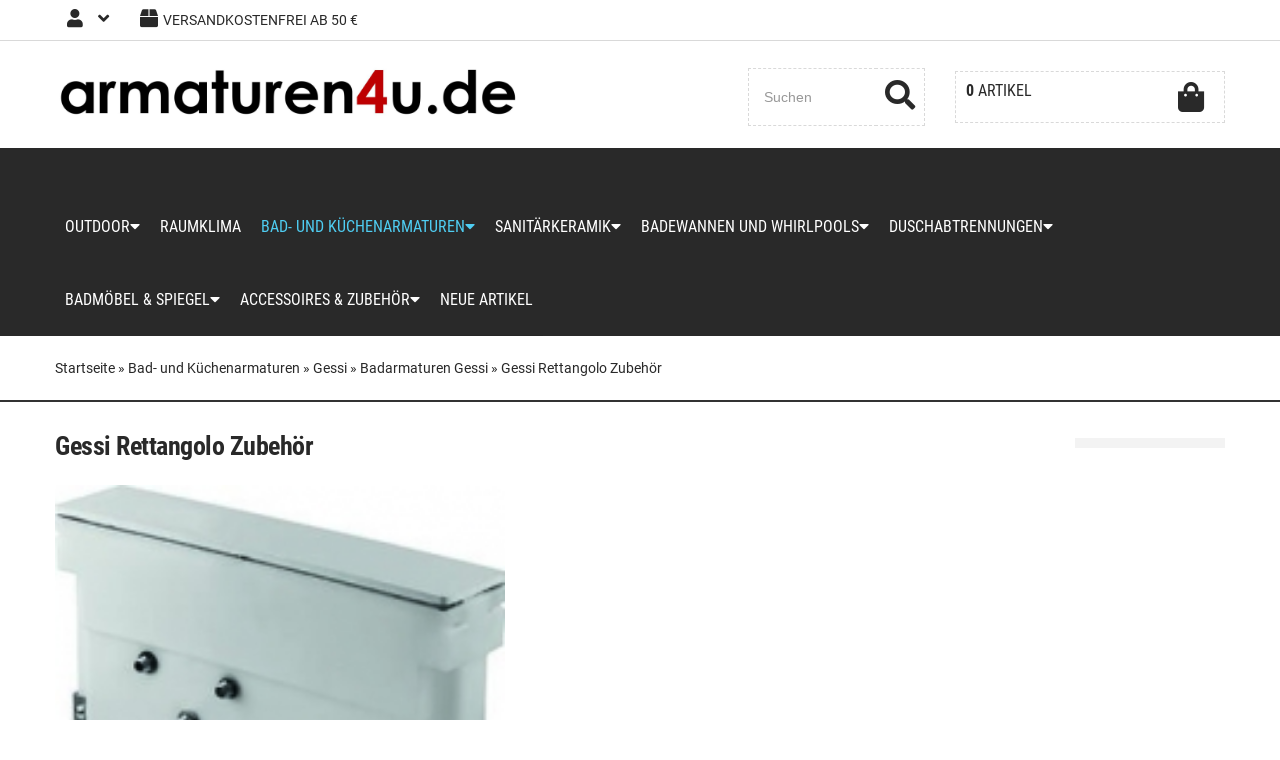

--- FILE ---
content_type: text/html; charset=utf-8
request_url: https://armaturen4u.de/Bad-und-Kuechenarmaturen/Gessi/Badarmaturen-Gessi/Gessi-Rettangolo-Zubehoer:::1_4_293_296.html
body_size: 10510
content:
<!DOCTYPE html>
<html lang="de">
<head>
<meta charset="utf-8" />
<meta name="viewport" content="width=device-width, user-scalable=yes" />
<title>Gessi Rettangolo Zubehör - armaturen4u.de - Ihr Onlineshop für exclusives Baddesign und moderne Haustechnik!</title>
<meta name="keywords" content="Gessi Rettangolo Zubehör" />
<meta name="description" content="Gessi Rettangolo Zubehör" />
<meta name="robots" content="index,follow" />
<meta name="author" content="Ronald Schneider" />
<meta name="revisit-after" content="2 days" />
<link rel="canonical" href="https://armaturen4u.de/Bad-und-Kuechenarmaturen/Gessi/Badarmaturen-Gessi/Gessi-Rettangolo-Zubehoer:::1_4_293_296.html" />
<link rel="shortcut icon" type="image/x-icon" href="https://armaturen4u.de/templates/bs24_tiska/favicon.ico" />
<!--
=========================================================
modified eCommerce Shopsoftware (c) 2009-2013 [www.modified-shop.org]
=========================================================

modified eCommerce Shopsoftware offers you highly scalable E-Commerce-Solutions and Services.
The Shopsoftware is redistributable under the GNU General Public License (Version 2) [http://www.gnu.org/licenses/gpl-2.0.html].
based on: E-Commerce Engine Copyright (c) 2006 xt:Commerce, created by Mario Zanier & Guido Winger and licensed under GNU/GPL.
Information and contribution at http://www.xt-commerce.com

=========================================================
Please visit our website: www.modified-shop.org
=========================================================
-->
<meta name="generator" content="(c) by modified eCommerce Shopsoftware 7FA https://www.modified-shop.org" />
<link rel="stylesheet" href="https://armaturen4u.de/templates/bs24_tiska/css/bootstrap.min.css?v=1620205027" type="text/css" media="screen" />
<link rel="stylesheet" href="https://armaturen4u.de/templates/bs24_tiska/stylesheet.min.css?v=1621271763" type="text/css" media="screen" />
<script type="text/javascript">var DIR_WS_BASE="https://armaturen4u.de/"</script>
<script src="https://armaturen4u.de/templates/bs24_tiska/javascript/jquery.js" type="text/javascript"></script>
<script src="https://armaturen4u.de/templates/bs24_tiska/javascript/bootstrap.min.js" type="text/javascript"></script>

<!-- Global site tag (gtag.js) - Google Ads: 1029306164 -->
<script async src="https://www.googletagmanager.com/gtag/js?id=AW-1029306164"></script>
<script>
  window.dataLayer = window.dataLayer || [];
  function gtag(){dataLayer.push(arguments);}
  gtag('js', new Date());

  gtag('config', 'AW-1029306164');
</script>

<!-- Event snippet for shopkauf conversion page
In your html page, add the snippet and call gtag_report_conversion when someone clicks on the chosen link or button. -->
<script>
function gtag_report_conversion(url) {
  var callback = function () {
    if (typeof(url) != 'undefined') {
      window.location = url;
    }
  };
  gtag('event', 'conversion', {
      'send_to': 'AW-1029306164/6s7hCMv6u90BELTu5-oD',
      'value': 1.0,
      'currency': 'EUR',
      'transaction_id': '',
      'event_callback': callback
  });
  return false;
}
</script></head>
<body>
<div><header>        <div class="preheader"><div class="container"> <span class="header-slogan hidden-phone"><i class="fa fa-box" aria-hidden="true"></i>VERSANDKOSTENFREI AB 50 &euro;</span><div class="social-icons pull-right hidden-phone"></div><div class="pull-left"><a class="" id="customermenu" data-toggle="collapse" data-target="#box_login"><i class="fa fa-user"></i><i class="fa fa-angle-down" style="padding-left:5px;"></i></a><div id="box_login" class="collapse"><div class="boxcontent"><form id="loginbox" method="post" action="https://armaturen4u.de/login.php?action=process"><fieldset><input type="text" placeholder="E-Mail" name="email_address" class="span12" maxlength="60" /><input type="password" placeholder="Passwort" name="password" class="span12" maxlength="30" /><button class="btn pull-left" type="submit" title="Anmelden"><i class="fa fa-user"></i>&nbsp;Anmelden</button><a href="https://armaturen4u.de/create_account.php" class="btn"><i class="fa fa-user-plus"></i> Registrieren</a><a class="btn-small btn-link pull-right" href="https://armaturen4u.de/password_double_opt.php">Passwort vergessen?</a></fieldset></form></div></div></div>  <a href="https://armaturen4u.de/shopping_cart.php" title="armaturen4u.de - Ihr Onlineshop für exclusives Baddesign und moderne Haustechnik!" ><i class="fa fa-shopping-bag visible-phone"></i></a></div></div><div class="container shopheader">    <div class="row-fluid center-head">    <div class="span5 shoplogo_box">  <a href="https://armaturen4u.de/" title="armaturen4u.de - Ihr Onlineshop für exclusives Baddesign und moderne Haustechnik!" ><img src="https://armaturen4u.de/templates/bs24_tiska/img/logo.png" class="img-responsive" alt="armaturen4u.de - Ihr Onlineshop für exclusives Baddesign und moderne Haustechnik!" /></a></div><div class="span4">      <div id="headersearch" class=""><div id="box_search" class="searchbox"><form id="quick_find" action="https://armaturen4u.de/advanced_search_result.php" method="get" class="box-search"><button class="btn" type="submit" title="Suchen"><i class="fa fa-search"></i>&nbsp;</button> <input type="text" name="keywords" placeholder="Suchen" id="inputString" class="span12 searchField" maxlength="30" autocomplete="off" onkeyup="ac_lookup(this.value);"  />  </form>      </div><div class="suggestionsBox" id="suggestions" style="display:none;"><div class="suggestionList" id="autoSuggestionsList">&nbsp;</div></div></div>    </div><div id="headercart" class="span3 hidden-phone"><div class="shoppingcart collapsedx pullright"  data-toggle="collapse" data-target="#box_cartx"><div class="clearfix"><i class="fa fa-shopping-bag pull-right"></i><strong>0</strong> Artikel<br/><strong></strong></div><div id="box_cart" class="collapsebo collapsex "><div class="boxcontent" id="boxcartbody"><div class="boxcartbody" ><p>Ihr Warenkorb ist leer.</p></div></div></div></div></div></div>   </div></header><nav id="scrolltop" class="main-nav"><div class="container" id="fixed"><div class="logobar"><a href="https://armaturen4u.de/" title="armaturen4u.de - Ihr Onlineshop für exclusives Baddesign und moderne Haustechnik!" ><img src="https://armaturen4u.de/templates/bs24_tiska/img/logo_invert.png" class="img-responsive" alt="armaturen4u.de - Ihr Onlineshop für exclusives Baddesign und moderne Haustechnik!" /></a></div><div class="navbar catnavhead pull-right"><div class="navbar-inner"><div class="container"><a class="main-nav-2 pull-left visible-phone" href="#mobile-menu">Kategorien</a><a class="btn btn-navbar" href="#mobile-menu"><i class="fa fa-bars"></i></a><div class="nav-collapse collapse navbar-responsive-collapse"><nav id="mobile-menu"><ul id="main" class="nav navbar-nav"><li id="Cat255" class="dropdown men haschild level1"><a id="CatLi255" class="" href="https://armaturen4u.de/Outdoor:::255.html"><span class="men">Outdoor</span><i class="fa fa-caret-down"></i></a><ul class="dropdown-menu level2 col256"><li id="Cat256" class="dropdown dropdown-submenu men haschild level2"><a id="CatLi256" class="" href="https://armaturen4u.de/Outdoor/KOS-Outdoor:::255_256.html"><span class="men">KOS Outdoor</span><span class="caret-right"></span></a><ul class="dropdown-menu level3 col250"><li id="Cat250" class="men level3"><a id="CatLi250" class="" href="https://armaturen4u.de/Outdoor/KOS-Outdoor/Faraway-Pool:::255_256_250.html"><span class="men">Faraway Pool</span></a></li><li id="Cat249" class="men level3"><a id="CatLi249" class="" href="https://armaturen4u.de/Outdoor/KOS-Outdoor/Minipool:::255_256_249.html"><span class="men">Minipool</span></a></li><li id="Cat251" class="men level3"><a id="CatLi251" class="" href="https://armaturen4u.de/Outdoor/KOS-Outdoor/Quadrat-Pool:::255_256_251.html"><span class="men">Quadrat Pool</span></a></li></ul></li></ul></li><li id="Cat280" class="men level1"><a id="CatLi280" class="" href="https://armaturen4u.de/Raumklima:::280.html"><span class="men">Raumklima</span></a></li><li id="Cat1" class="dropdown men active haschild level1"><a id="CatLi1" class="active" href="https://armaturen4u.de/Bad-und-Kuechenarmaturen:::1.html"><span class="men">Bad- und Küchenarmaturen</span><i class="fa fa-caret-down"></i></a><ul class="dropdown-menu level2 col4"><li id="Cat4" class="dropdown dropdown-submenu men active haschild level2"><a id="CatLi4" class="active" href="https://armaturen4u.de/Bad-und-Kuechenarmaturen/Gessi:::1_4.html"><span class="men">Gessi</span><span class="caret-right"></span></a><ul class="dropdown-menu level3 col293"><li id="Cat293" class="dropdown dropdown-submenu men active haschild level3"><a id="CatLi293" class="active" href="https://armaturen4u.de/Bad-und-Kuechenarmaturen/Gessi/Badarmaturen-Gessi:::1_4_293.html"><span class="men">Badarmaturen Gessi</span><span class="caret-right"></span></a><ul class="dropdown-menu level4 col294"><li id="Cat294" class="men level4"><a id="CatLi294" class="" href="https://armaturen4u.de/Bad-und-Kuechenarmaturen/Gessi/Badarmaturen-Gessi/Gessi-Rettangolo:::1_4_293_294.html"><span class="men">Gessi Rettangolo</span></a></li><li id="Cat295" class="men level4"><a id="CatLi295" class="" href="https://armaturen4u.de/Bad-und-Kuechenarmaturen/Gessi/Badarmaturen-Gessi/Gessi-Rettangolo-K:::1_4_293_295.html"><span class="men">Gessi Rettangolo K</span></a></li><li id="Cat296" class="men Selected active level4"><a id="CatLi296" class="active" href="https://armaturen4u.de/Bad-und-Kuechenarmaturen/Gessi/Badarmaturen-Gessi/Gessi-Rettangolo-Zubehoer:::1_4_293_296.html"><span class="men">Gessi Rettangolo Zubehör</span></a></li></ul></li><li id="Cat292" class="men level3"><a id="CatLi292" class="" href="https://armaturen4u.de/Bad-und-Kuechenarmaturen/Gessi/Kuechenarmaturen-Gessi:::1_4_292.html"><span class="men">Küchenarmaturen Gessi</span></a></li></ul></li><li id="Cat99" class="dropdown dropdown-submenu men haschild level2"><a id="CatLi99" class="" href="https://armaturen4u.de/Bad-und-Kuechenarmaturen/Zucchetti:::1_99.html"><span class="men">Zucchetti</span><span class="caret-right"></span></a><ul class="dropdown-menu level3 col222"><li id="Cat222" class="men level3"><a id="CatLi222" class="" href="https://armaturen4u.de/Bad-und-Kuechenarmaturen/Zucchetti/Kollektion-ISY:::1_99_222.html"><span class="men">Kollektion ISY</span></a></li><li id="Cat297" class="men level3"><a id="CatLi297" class="" href="https://armaturen4u.de/Bad-und-Kuechenarmaturen/Zucchetti/Kollektion-Isy-22:::1_99_297.html"><span class="men">Kollektion Isy 22</span></a></li><li id="Cat264" class="men level3"><a id="CatLi264" class="" href="https://armaturen4u.de/Bad-und-Kuechenarmaturen/Zucchetti/Kollektion-NUDE:::1_99_264.html"><span class="men">Kollektion NUDE</span></a></li><li id="Cat234" class="men level3"><a id="CatLi234" class="" href="https://armaturen4u.de/Bad-und-Kuechenarmaturen/Zucchetti/Kollektion-BELLAGIO:::1_99_234.html"><span class="men">Kollektion BELLAGIO</span></a></li><li id="Cat223" class="men level3"><a id="CatLi223" class="" href="https://armaturen4u.de/Bad-und-Kuechenarmaturen/Zucchetti/Kollektion-AGUABLU:::1_99_223.html"><span class="men">Kollektion AGUABLU</span></a></li><li id="Cat265" class="men level3"><a id="CatLi265" class="" href="https://armaturen4u.de/Bad-und-Kuechenarmaturen/Zucchetti/Kollektion-SAVOIR:::1_99_265.html"><span class="men">Kollektion SAVOIR</span></a></li><li id="Cat266" class="men level3"><a id="CatLi266" class="" href="https://armaturen4u.de/Bad-und-Kuechenarmaturen/Zucchetti/Kollektion-AGORA:::1_99_266.html"><span class="men">Kollektion AGORÁ</span></a></li><li id="Cat224" class="men level3"><a id="CatLi224" class="" href="https://armaturen4u.de/Bad-und-Kuechenarmaturen/Zucchetti/Kollektion-SOFT:::1_99_224.html"><span class="men">Kollektion SOFT</span></a></li><li id="Cat226" class="men level3"><a id="CatLi226" class="" href="https://armaturen4u.de/Bad-und-Kuechenarmaturen/Zucchetti/Kollektion-HIM:::1_99_226.html"><span class="men">Kollektion HIM</span></a></li><li id="Cat237" class="men level3"><a id="CatLi237" class="" href="https://armaturen4u.de/Bad-und-Kuechenarmaturen/Zucchetti/Kollektion-CLOSER:::1_99_237.html"><span class="men">Kollektion CLOSER</span></a></li><li id="Cat268" class="men level3"><a id="CatLi268" class="" href="https://armaturen4u.de/Bad-und-Kuechenarmaturen/Zucchetti/Kollektion-DELFI:::1_99_268.html"><span class="men">Kollektion DELFI</span></a></li><li id="Cat225" class="men level3"><a id="CatLi225" class="" href="https://armaturen4u.de/Bad-und-Kuechenarmaturen/Zucchetti/Kollektion-PAN:::1_99_225.html"><span class="men">Kollektion PAN</span></a></li><li id="Cat263" class="men level3"><a id="CatLi263" class="" href="https://armaturen4u.de/Bad-und-Kuechenarmaturen/Zucchetti/Kategorie-KITCHEN:::1_99_263.html"><span class="men">Kategorie KITCHEN</span></a></li><li id="Cat269" class="men level3"><a id="CatLi269" class="" href="https://armaturen4u.de/Bad-und-Kuechenarmaturen/Zucchetti/Kollektion-JINGLE:::1_99_269.html"><span class="men">Kollektion JINGLE</span></a></li></ul></li></ul></li><li id="Cat49" class="dropdown men haschild level1"><a id="CatLi49" class="" href="https://armaturen4u.de/Sanitaerkeramik:::49.html"><span class="men">Sanitärkeramik</span><i class="fa fa-caret-down"></i></a><ul class="dropdown-menu level2 col241"><li id="Cat241" class="dropdown dropdown-submenu men haschild level2"><a id="CatLi241" class="" href="https://armaturen4u.de/Sanitaerkeramik/KOS:::49_241.html"><span class="men">KOS</span><span class="caret-right"></span></a><ul class="dropdown-menu level3 col243"><li id="Cat243" class="men level3"><a id="CatLi243" class="" href="https://armaturen4u.de/Sanitaerkeramik/KOS/Agora:::49_241_243.html"><span class="men">Agorà</span></a></li><li id="Cat244" class="men level3"><a id="CatLi244" class="" href="https://armaturen4u.de/Sanitaerkeramik/KOS/Faraway:::49_241_244.html"><span class="men">Faraway</span></a></li><li id="Cat242" class="men level3"><a id="CatLi242" class="" href="https://armaturen4u.de/Sanitaerkeramik/KOS/Lab:::49_241_242.html"><span class="men">Lab</span></a></li><li id="Cat245" class="men level3"><a id="CatLi245" class="" href="https://armaturen4u.de/Sanitaerkeramik/KOS/Morphing:::49_241_245.html"><span class="men">Morphing</span></a></li></ul></li></ul></li><li id="Cat40" class="dropdown men haschild level1"><a id="CatLi40" class="" href="https://armaturen4u.de/Badewannen-und-Whirlpools:::40.html"><span class="men">Badewannen und Whirlpools</span><i class="fa fa-caret-down"></i></a><ul class="dropdown-menu level2 col246"><li id="Cat246" class="dropdown dropdown-submenu men haschild level2"><a id="CatLi246" class="" href="https://armaturen4u.de/Badewannen-und-Whirlpools/KOS:::40_246.html"><span class="men">KOS</span><span class="caret-right"></span></a><ul class="dropdown-menu level3 col260"><li id="Cat260" class="men level3"><a id="CatLi260" class="" href="https://armaturen4u.de/Badewannen-und-Whirlpools/KOS/Agora:::40_246_260.html"><span class="men">Agorá</span></a></li><li id="Cat257" class="men level3"><a id="CatLi257" class="" href="https://armaturen4u.de/Badewannen-und-Whirlpools/KOS/Badewannen-Grande-Collection:::40_246_257.html"><span class="men">Badewannen Grande Collection</span></a></li><li id="Cat254" class="men level3"><a id="CatLi254" class="" href="https://armaturen4u.de/Badewannen-und-Whirlpools/KOS/Badewannen-Kaos-Collection:::40_246_254.html"><span class="men">Badewannen Kaos Collection</span></a></li><li id="Cat262" class="men level3"><a id="CatLi262" class="" href="https://armaturen4u.de/Badewannen-und-Whirlpools/KOS/Badewannen-Morphing:::40_246_262.html"><span class="men">Badewannen Morphing</span></a></li><li id="Cat261" class="men level3"><a id="CatLi261" class="" href="https://armaturen4u.de/Badewannen-und-Whirlpools/KOS/Faraway:::40_246_261.html"><span class="men">Faraway</span></a></li><li id="Cat258" class="men level3"><a id="CatLi258" class="" href="https://armaturen4u.de/Badewannen-und-Whirlpools/KOS/Geo-Collection:::40_246_258.html"><span class="men">Geo Collection</span></a></li><li id="Cat259" class="men level3"><a id="CatLi259" class="" href="https://armaturen4u.de/Badewannen-und-Whirlpools/KOS/Muse:::40_246_259.html"><span class="men">Muse</span></a></li></ul></li></ul></li><li id="Cat54" class="dropdown men haschild level1"><a id="CatLi54" class="" href="https://armaturen4u.de/Duschabtrennungen:::54.html"><span class="men">Duschabtrennungen</span><i class="fa fa-caret-down"></i></a><ul class="dropdown-menu level2 col56"><li id="Cat56" class="dropdown dropdown-submenu men haschild level2"><a id="CatLi56" class="" href="https://armaturen4u.de/Duschabtrennungen/HSK-Duschabtrennungen:::54_56.html"><span class="men">HSK Duschabtrennungen</span><span class="caret-right"></span></a><ul class="dropdown-menu level3 col59"><li id="Cat59" class="men level3"><a id="CatLi59" class="" href="https://armaturen4u.de/Duschabtrennungen/HSK-Duschabtrennungen/HSK-Atelier-Plan-Pur:::54_56_59.html"><span class="men">HSK Atelier Plan Pur</span></a></li><li id="Cat169" class="men level3"><a id="CatLi169" class="" href="https://armaturen4u.de/Duschabtrennungen/HSK-Duschabtrennungen/HSK-Atelier-Plan:::54_56_169.html"><span class="men">HSK Atelier Plan</span></a></li><li id="Cat60" class="men level3"><a id="CatLi60" class="" href="https://armaturen4u.de/Duschabtrennungen/HSK-Duschabtrennungen/HSK-Walk-In:::54_56_60.html"><span class="men">HSK Walk In</span></a></li></ul></li></ul></li><li id="Cat124" class="dropdown men haschild level1"><a id="CatLi124" class="" href="https://armaturen4u.de/Badmoebel-Spiegel:::124.html"><span class="men">Badmöbel &amp; Spiegel</span><i class="fa fa-caret-down"></i></a><ul class="dropdown-menu level2 col153"><li id="Cat153" class="men level2"><a id="CatLi153" class="" href="https://armaturen4u.de/Badmoebel-Spiegel/LED-Spiegel:::124_153.html"><span class="men">LED-Spiegel</span></a></li></ul></li><li id="Cat129" class="dropdown men haschild level1"><a id="CatLi129" class="" href="https://armaturen4u.de/Accessoires-Zubehoer:::129.html"><span class="men">Accessoires &amp; Zubehör</span><i class="fa fa-caret-down"></i></a><ul class="dropdown-menu level2 col286"><li id="Cat286" class="dropdown dropdown-submenu men haschild level2"><a id="CatLi286" class="" href="https://armaturen4u.de/Accessoires-Zubehoer/TRES-Accessoires:::129_286.html"><span class="men">TRES Accessoires</span><span class="caret-right"></span></a><ul class="dropdown-menu level3 col287"><li id="Cat287" class="men level3"><a id="CatLi287" class="" href="https://armaturen4u.de/Accessoires-Zubehoer/TRES-Accessoires/Slim-Tres:::129_286_287.html"><span class="men">Slim-Tres</span></a></li><li id="Cat288" class="men level3"><a id="CatLi288" class="" href="https://armaturen4u.de/Accessoires-Zubehoer/TRES-Accessoires/Cuadro-Tres:::129_286_288.html"><span class="men">Cuadro-Tres</span></a></li></ul></li><li id="Cat231" class="dropdown dropdown-submenu men haschild level2"><a id="CatLi231" class="" href="https://armaturen4u.de/Accessoires-Zubehoer/Zucchetti-Accessoires:::129_231.html"><span class="men">Zucchetti Accessoires</span><span class="caret-right"></span></a><ul class="dropdown-menu level3 col277"><li id="Cat277" class="men level3"><a id="CatLi277" class="" href="https://armaturen4u.de/Accessoires-Zubehoer/Zucchetti-Accessoires/Jingle-Accessori:::129_231_277.html"><span class="men">Jingle Accessori</span></a></li><li id="Cat235" class="men level3"><a id="CatLi235" class="" href="https://armaturen4u.de/Accessoires-Zubehoer/Zucchetti-Accessoires/Isybagno-Accessori:::129_231_235.html"><span class="men">Isybagno Accessori</span></a></li><li id="Cat236" class="men level3"><a id="CatLi236" class="" href="https://armaturen4u.de/Accessoires-Zubehoer/Zucchetti-Accessoires/Bellagio-Accessori:::129_231_236.html"><span class="men">Bellagio Accessori</span></a></li><li id="Cat270" class="men level3"><a id="CatLi270" class="" href="https://armaturen4u.de/Accessoires-Zubehoer/Zucchetti-Accessoires/Aguablu-Accessori:::129_231_270.html"><span class="men">Aguablu Accessori</span></a></li><li id="Cat271" class="men level3"><a id="CatLi271" class="" href="https://armaturen4u.de/Accessoires-Zubehoer/Zucchetti-Accessoires/Nude-Accessori:::129_231_271.html"><span class="men">Nude Accessori</span></a></li><li id="Cat272" class="men level3"><a id="CatLi272" class="" href="https://armaturen4u.de/Accessoires-Zubehoer/Zucchetti-Accessoires/Savoir-Accessori:::129_231_272.html"><span class="men">Savoir Accessori</span></a></li><li id="Cat273" class="men level3"><a id="CatLi273" class="" href="https://armaturen4u.de/Accessoires-Zubehoer/Zucchetti-Accessoires/Agora-Accessori:::129_231_273.html"><span class="men">Agorà Accessori</span></a></li><li id="Cat274" class="men level3"><a id="CatLi274" class="" href="https://armaturen4u.de/Accessoires-Zubehoer/Zucchetti-Accessoires/Soft-Accessori:::129_231_274.html"><span class="men">Soft Accessori</span></a></li><li id="Cat276" class="men level3"><a id="CatLi276" class="" href="https://armaturen4u.de/Accessoires-Zubehoer/Zucchetti-Accessoires/Closer-Accessori:::129_231_276.html"><span class="men">Closer Accessori</span></a></li><li id="Cat278" class="men level3"><a id="CatLi278" class="" href="https://armaturen4u.de/Accessoires-Zubehoer/Zucchetti-Accessoires/Delfi-Accessori:::129_231_278.html"><span class="men">Delfi Accessori</span></a></li><li id="Cat279" class="men level3"><a id="CatLi279" class="" href="https://armaturen4u.de/Accessoires-Zubehoer/Zucchetti-Accessoires/Pan-Accessori:::129_231_279.html"><span class="men">Pan Accessori</span></a></li></ul></li><li id="Cat232" class="men level2"><a id="CatLi232" class="" href="https://armaturen4u.de/Accessoires-Zubehoer/Brausen-Duschsysteme:::129_232.html"><span class="men">Brausen &amp; Duschsysteme</span></a></li><li id="Cat291" class="men level2"><a id="CatLi291" class="" href="https://armaturen4u.de/Accessoires-Zubehoer/Ersatzteile-Zucchetti:::129_291.html"><span class="men">Ersatzteile Zucchetti</span></a></li></ul></li><li class="men mm-listitem "><a href="https://armaturen4u.de/products_new.php" class="mm-listitem__text">Neue Artikel</a></li></nav></div></div></div></div></div></nav>   <section>   <div class="breads"><div class="container"><ol class="breadcrumb" xmlns:v="http://rdf.data-vocabulary.org/#"><span itemscope itemtype="http://schema.org/BreadcrumbList"><span itemprop="itemListElement" itemscope itemtype="http://schema.org/ListItem"><a itemprop="item" href="https://armaturen4u.de/" class="headerNavigation"><span itemprop="name">Startseite</span></a><meta itemprop="position" content="1" /></span> &raquo; <span itemprop="itemListElement" itemscope itemtype="http://schema.org/ListItem"><a itemprop="item" href="https://armaturen4u.de/Bad-und-Kuechenarmaturen:::1.html" class="headerNavigation"><span itemprop="name">Bad- und Küchenarmaturen</span></a><meta itemprop="position" content="2" /></span> &raquo; <span itemprop="itemListElement" itemscope itemtype="http://schema.org/ListItem"><a itemprop="item" href="https://armaturen4u.de/Bad-und-Kuechenarmaturen/Gessi:::1_4.html" class="headerNavigation"><span itemprop="name">Gessi</span></a><meta itemprop="position" content="3" /></span> &raquo; <span itemprop="itemListElement" itemscope itemtype="http://schema.org/ListItem"><a itemprop="item" href="https://armaturen4u.de/Bad-und-Kuechenarmaturen/Gessi/Badarmaturen-Gessi:::1_4_293.html" class="headerNavigation"><span itemprop="name">Badarmaturen Gessi</span></a><meta itemprop="position" content="4" /></span> &raquo; <span itemprop="itemListElement" itemscope itemtype="http://schema.org/ListItem"><span itemprop="item"><span class="current" itemprop="name">Gessi Rettangolo Zubehör</span></span><meta itemprop="position" content="5" /></span></span></ol> </div></div><div class="container">    <div class="row-fluid"><div class="span12 pull-right "><div class="content"><h1 class="categoryname">Gessi Rettangolo Zubehör</h1><div class="row-fluid"><img class="img-responsive catimage span5" src="https://armaturen4u.de/images/categories/info_images/296.jpg" alt="Gessi Rettangolo Zubehör" /></div><div class="pagination_bar cf"><div class="pagination_text">Zeige <strong>1</strong> bis <strong>7</strong> (von insgesamt <strong>7</strong> Artikeln)</div><div class="pagination_list"><ul>  <li class="plain">Seiten:</li><li class="current">1</li></ul></div></div><div class="filter_bar cf"><div class="sort_bar cf"><div class="sort_bar_row cf"><div class="span4 sort_bar_item right cf"><a rel="nofollow" class="view_list" href="https://armaturen4u.de/Bad-und-Kuechenarmaturen/Gessi/Badarmaturen-Gessi/Gessi-Rettangolo-Zubehoer:::1_4_293_296.html?show=list" title="Listenansicht"><i class="fa fa-bars"></i></a><a rel="nofollow" class="view_box active" href="https://armaturen4u.de/Bad-und-Kuechenarmaturen/Gessi/Badarmaturen-Gessi/Gessi-Rettangolo-Zubehoer:::1_4_293_296.html?show=box" title="Boxansicht"><i class="fa fa-th"></i></a><a data-toggle="collapse" data-target="#listing_filter" class="tags_bar_reset"><i class="fa fa-chevron-down"></i> Filter ein/ausblenden</a></div></div></div><div class="tags_bar collapse"  id="listing_filter"><div class="span4"><form id="sort" action="https://armaturen4u.de/Bad-und-Kuechenarmaturen/Gessi/Badarmaturen-Gessi/Gessi-Rettangolo-Zubehoer:::1_4_293_296.html" method="post"><select name="filter_sort" onchange="this.form.submit()"><option value="" selected="selected">Sortieren nach ...</option><option value="1">A bis Z</option><option value="2">Z bis A</option><option value="3">Preis aufsteigend</option><option value="4">Preis absteigend</option><option value="5">Neueste Produkte zuerst</option><option value="6">&Auml;lteste Produkte zuerst</option><option value="7">Am meisten verkauft</option></select><noscript><input type="submit" value="Anzeigen" id="filter_sort_submit" /></noscript></form></div><div class="span4"><form id="set" action="https://armaturen4u.de/Bad-und-Kuechenarmaturen/Gessi/Badarmaturen-Gessi/Gessi-Rettangolo-Zubehoer:::1_4_293_296.html" method="post"><select name="filter_set" onchange="this.form.submit()"><option value="" selected="selected">Artikel pro Seite</option><option value="3">3 Artikel pro Seite</option><option value="12">12 Artikel pro Seite</option><option value="27">27 Artikel pro Seite</option><option value="999999">Alle Artikel anzeigen</option></select><noscript><input type="submit" value="Anzeigen" id="filter_set_submit" /></noscript></form></div><div class="span4"><form id="filter" action="https://armaturen4u.de/Bad-und-Kuechenarmaturen/Gessi/Badarmaturen-Gessi/Gessi-Rettangolo-Zubehoer:::1_4_293_296.html" method="get"><select name="filter_id" onchange="this.form.submit()"><option value="" selected="selected">Alle Hersteller</option><option value="2">Gessi</option></select><noscript><input type="submit" value="Anzeigen" id="filter_submit" /></noscript></form></div>   <hr class="clear"/></div></div> <div class="row-fluid bottom-buffer boxlisting"> <div class="box2 text-center ">                                                                                                                <div class="">   <div class="row-fluid"><div class="span12 bild"><a href="https://armaturen4u.de/Gessi-Rettangolo-Montageschiene-fuer-UP-Koerper-GESSIUPH-u-GESSIUPHN::2411.html"><img class="img-responsive center-block" src="https://armaturen4u.de/images/product_images/thumbnail_images/2411_0.jpg" alt="Gessi Rettangolo Montageschiene für UP-Körper GESSIUPH u. GESSIUPHN" /></a></div></div>   <h2 class="artikelbox"><a href="https://armaturen4u.de/Gessi-Rettangolo-Montageschiene-fuer-UP-Koerper-GESSIUPH-u-GESSIUPHN::2411.html">Gessi Rettangolo Montageschiene für UP-Körper GESSIUPH u. GESSIUPHN</a></h2><div class="details2"><div class="price standard_price">152,23 EUR</div><p class="taxandshippinginfo nobr">( inkl. 19 % MwSt. zzgl. <a rel="nofollow" target="_blank" href="https://armaturen4u.de/popup_content.php?coID=1" title="Information" class="contentbox">Versandkosten</a> )</p><p class="taxandshippinginfo">Lieferzeit:&nbsp;&nbsp;<a rel="nofollow" target="_blank" href="https://armaturen4u.de/popup_content.php?coID=12" title="Information" class="contentbox">ca. 3 - 4 Wochen</a></p></div> <p><a href="https://armaturen4u.de/Gessi-Rettangolo-Montageschiene-fuer-UP-Koerper-GESSIUPH-u-GESSIUPHN::2411.html"><span class="btn"> Details&nbsp;<i class="fa fa-angle-double-right"></i></span></a></p></div></div><div class="box2 text-center ">                                                                                                                <div class="">   <div class="row-fluid"><div class="span12 bild"><a href="https://armaturen4u.de/Gessi-Rettangolo-Sicherungseinrichtung-nach-DIN-EN-1717::2392.html"><img class="img-responsive center-block" src="https://armaturen4u.de/images/product_images/thumbnail_images/2392_0.jpg" alt="Gessi Rettangolo Sicherungseinrichtung (nach DIN EN 1717)" /></a></div></div>   <h2 class="artikelbox"><a href="https://armaturen4u.de/Gessi-Rettangolo-Sicherungseinrichtung-nach-DIN-EN-1717::2392.html">Gessi Rettangolo Sicherungseinrichtung (nach DIN EN 1717)</a></h2><div class="details2"><div class="price standard_price">56,32 EUR</div><p class="taxandshippinginfo nobr">( inkl. 19 % MwSt. zzgl. <a rel="nofollow" target="_blank" href="https://armaturen4u.de/popup_content.php?coID=1" title="Information" class="contentbox">Versandkosten</a> )</p><p class="taxandshippinginfo">Lieferzeit:&nbsp;&nbsp;<a rel="nofollow" target="_blank" href="https://armaturen4u.de/popup_content.php?coID=12" title="Information" class="contentbox">ca. 3 - 4 Wochen</a></p></div> <p><a href="https://armaturen4u.de/Gessi-Rettangolo-Sicherungseinrichtung-nach-DIN-EN-1717::2392.html"><span class="btn"> Details&nbsp;<i class="fa fa-angle-double-right"></i></span></a></p></div></div><div class="box2 text-center ">                                                                                                                <div class="">   <div class="row-fluid"><div class="span12 bild"><a href="https://armaturen4u.de/Gessi-Rettangolo-Traegersystem::2390.html"><img class="img-responsive center-block" src="https://armaturen4u.de/images/product_images/thumbnail_images/2390_0.jpg" alt="Gessi Rettangolo Trägersystem" /></a></div></div>   <h2 class="artikelbox"><a href="https://armaturen4u.de/Gessi-Rettangolo-Traegersystem::2390.html">Gessi Rettangolo Trägersystem</a></h2><div class="details2"><div class="price standard_price">1.154,89 EUR</div><p class="taxandshippinginfo nobr">( inkl. 19 % MwSt. zzgl. <a rel="nofollow" target="_blank" href="https://armaturen4u.de/popup_content.php?coID=1" title="Information" class="contentbox">Versandkosten</a> )</p><p class="taxandshippinginfo">Lieferzeit:&nbsp;&nbsp;<a rel="nofollow" target="_blank" href="https://armaturen4u.de/popup_content.php?coID=12" title="Information" class="contentbox">ca. 3 - 4 Wochen</a></p></div> <p><a href="https://armaturen4u.de/Gessi-Rettangolo-Traegersystem::2390.html"><span class="btn"> Details&nbsp;<i class="fa fa-angle-double-right"></i></span></a></p></div></div><div class="box2 text-center ">                                                                                                                <div class="">   <div class="row-fluid"><div class="span12 bild"><a href="https://armaturen4u.de/Gessi-Rettangolo-Verlaengerungsset-25-50-mm-fuer-UP-Koerper-GESSIUPH::2382.html"><img class="img-responsive center-block" src="https://armaturen4u.de/images/product_images/thumbnail_images/2382_0.jpg" alt="Gessi Rettangolo Verlängerungsset 25 / 50 mm für UP-Körper GESSIUPH" /></a></div></div>   <h2 class="artikelbox"><a href="https://armaturen4u.de/Gessi-Rettangolo-Verlaengerungsset-25-50-mm-fuer-UP-Koerper-GESSIUPH::2382.html">Gessi Rettangolo Verlängerungsset 25 / 50 mm für UP-Körper GESSIUPH</a></h2><div class="details2"><div class="price standard_price"><span class="small_price"> ab  </span>                79,23 EUR</div><p class="taxandshippinginfo nobr">( inkl. 19 % MwSt. zzgl. <a rel="nofollow" target="_blank" href="https://armaturen4u.de/popup_content.php?coID=1" title="Information" class="contentbox">Versandkosten</a> )</p><p class="taxandshippinginfo">Lieferzeit:&nbsp;&nbsp;<a rel="nofollow" target="_blank" href="https://armaturen4u.de/popup_content.php?coID=12" title="Information" class="contentbox">ca. 3 - 4 Wochen</a></p></div> <p><a href="https://armaturen4u.de/Gessi-Rettangolo-Verlaengerungsset-25-50-mm-fuer-UP-Koerper-GESSIUPH::2382.html"><span class="btn"> Details&nbsp;<i class="fa fa-angle-double-right"></i></span></a></p></div></div><div class="box2 text-center ">                                                                                                                <div class="">   <div class="row-fluid"><div class="span12 bild"><a href="https://armaturen4u.de/Gessi-Rettangolo-Verlaengerungsset-25-50-mm-fuer-UP-Koerper-GESSIUPK1::2395.html"><img class="img-responsive center-block" src="https://armaturen4u.de/images/product_images/thumbnail_images/2395_0.jpg" alt="Gessi Rettangolo Verlängerungsset 25 / 50 mm für UP-Körper GESSIUPK1" /></a></div></div>   <h2 class="artikelbox"><a href="https://armaturen4u.de/Gessi-Rettangolo-Verlaengerungsset-25-50-mm-fuer-UP-Koerper-GESSIUPK1::2395.html">Gessi Rettangolo Verlängerungsset 25 / 50 mm für UP-Körper GESSIUPK1</a></h2><div class="details2"><div class="price standard_price"><span class="small_price"> ab  </span>                133,87 EUR</div><p class="taxandshippinginfo nobr">( inkl. 19 % MwSt. zzgl. <a rel="nofollow" target="_blank" href="https://armaturen4u.de/popup_content.php?coID=1" title="Information" class="contentbox">Versandkosten</a> )</p><p class="taxandshippinginfo">Lieferzeit:&nbsp;&nbsp;<a rel="nofollow" target="_blank" href="https://armaturen4u.de/popup_content.php?coID=12" title="Information" class="contentbox">ca. 3 - 4 Wochen</a></p></div> <p><a href="https://armaturen4u.de/Gessi-Rettangolo-Verlaengerungsset-25-50-mm-fuer-UP-Koerper-GESSIUPK1::2395.html"><span class="btn"> Details&nbsp;<i class="fa fa-angle-double-right"></i></span></a></p></div></div><div class="box2 text-center ">                                                                                                                <div class="">   <div class="row-fluid"><div class="span12 bild"><a href="https://armaturen4u.de/Gessi-Rettangolo-Verlaengerungsset-25-50-mm-fuer-UP-Koerper-GESSIUPK2::2393.html"><img class="img-responsive center-block" src="https://armaturen4u.de/images/product_images/thumbnail_images/2393_0.jpg" alt="Gessi Rettangolo Verlängerungsset 25 / 50 mm für UP-Körper GESSIUPK2" /></a></div></div>   <h2 class="artikelbox"><a href="https://armaturen4u.de/Gessi-Rettangolo-Verlaengerungsset-25-50-mm-fuer-UP-Koerper-GESSIUPK2::2393.html">Gessi Rettangolo Verlängerungsset 25 / 50 mm für UP-Körper GESSIUPK2</a></h2><div class="details2"><div class="price standard_price"><span class="small_price"> ab  </span>                215,57 EUR</div><p class="taxandshippinginfo nobr">( inkl. 19 % MwSt. zzgl. <a rel="nofollow" target="_blank" href="https://armaturen4u.de/popup_content.php?coID=1" title="Information" class="contentbox">Versandkosten</a> )</p><p class="taxandshippinginfo">Lieferzeit:&nbsp;&nbsp;<a rel="nofollow" target="_blank" href="https://armaturen4u.de/popup_content.php?coID=12" title="Information" class="contentbox">ca. 3 - 4 Wochen</a></p></div> <p><a href="https://armaturen4u.de/Gessi-Rettangolo-Verlaengerungsset-25-50-mm-fuer-UP-Koerper-GESSIUPK2::2393.html"><span class="btn"> Details&nbsp;<i class="fa fa-angle-double-right"></i></span></a></p></div></div><div class="box2 text-center ">                                                                                                                <div class="">   <div class="row-fluid"><div class="span12 bild"><a href="https://armaturen4u.de/Gessi-Rettangolo-Verlaengerungsset-25-50-mm-fuer-UP-Koerper-GESSIUPWT::2416.html"><img class="img-responsive center-block" src="https://armaturen4u.de/images/product_images/thumbnail_images/2416_0.jpg" alt="Gessi Rettangolo Verlängerungsset 25 / 50 mm für UP-Körper GESSIUPWT" /></a></div></div>   <h2 class="artikelbox"><a href="https://armaturen4u.de/Gessi-Rettangolo-Verlaengerungsset-25-50-mm-fuer-UP-Koerper-GESSIUPWT::2416.html">Gessi Rettangolo Verlängerungsset 25 / 50 mm für UP-Körper GESSIUPWT</a></h2><div class="details2"><div class="price standard_price"><span class="small_price"> ab  </span>                176,41 EUR</div><p class="taxandshippinginfo nobr">( inkl. 19 % MwSt. zzgl. <a rel="nofollow" target="_blank" href="https://armaturen4u.de/popup_content.php?coID=1" title="Information" class="contentbox">Versandkosten</a> )</p><p class="taxandshippinginfo">Lieferzeit:&nbsp;&nbsp;<a rel="nofollow" target="_blank" href="https://armaturen4u.de/popup_content.php?coID=12" title="Information" class="contentbox">ca. 3 - 4 Wochen</a></p></div> <p><a href="https://armaturen4u.de/Gessi-Rettangolo-Verlaengerungsset-25-50-mm-fuer-UP-Koerper-GESSIUPWT::2416.html"><span class="btn"> Details&nbsp;<i class="fa fa-angle-double-right"></i></span></a></p></div></div></div>   <div class="pagination_bar cf"><div class="pagination_text">Zeige <strong>1</strong> bis <strong>7</strong> (von insgesamt <strong>7</strong> Artikeln)</div><div class="pagination_list"><ul>  <li class="plain">Seiten:</li><li class="current">1</li></ul></div></div></div></div>    </div></div><div id="modal" class="modal hide fade" role="dialog" aria-labelledby="modalLabel" aria-hidden="true"><div class="modal-header"><button type="button" class="close" data-dismiss="modal" aria-hidden="true"><i class="fa fa-times"></i></button><h3 id="modalLabel"></h3></div><div class="modal-body"></div></div></section><div class="above-footer" ></div><footer id="footer"> <div class="well well-small footrow"><div class="container"><div class="row-fluid footer"><div class="span3"><div class="well well-small boxcontent1"><div class="clearfix"><span class="boxheader ">Mehr &uuml;ber...</span></div><div id="box_content" class="collapsebox collapse in"><div class="boxcontent"><div class="boxbody"><ul class="nav nav-pills nav-stacked"><li class="level1"><a href="https://armaturen4u.de/Kontakt:_:7.html" title="Kontakt">Kontakt</a></li><li class="level1"><a href="https://armaturen4u.de/Lieferzeit:_:9.html" title="Lieferzeit">Lieferzeit</a></li><li class="level1"><a href="https://armaturen4u.de/Lieferzeit:_:12.html" title="Lieferzeit">Lieferzeit</a></li><li class="level1"><a href="https://armaturen4u.de/Unsere-AGBs:_:3.html" title="Unsere AGB's">Unsere AGB's</a></li><li class="level1"><a href="https://armaturen4u.de/Impressum:_:4.html" title="Impressum">Impressum</a></li></ul></div></div></div></div></div><div class="span3"><div class="well well-small boxinformation"><div class="clearfix"><span class="categoryheader">Informationen</span></div><div id="box_information" class="collapsebox collapse in"><div class="boxcontent"><ul class="nav nav-pills nav-stacked"><li><a href="https://armaturen4u.de/Widerruf:_:15.html">Widerruf</a></li><li><a href="https://armaturen4u.de/Liefer-und-Versandkosten:_:1.html">Liefer- und Versandkosten</a></li><li><a href="https://armaturen4u.de/Privatsphaere-und-Datenschutz:_:2.html">Privatsphäre und Datenschutz</a></li></ul></div></div></div></div><div class="span3"><div class="well well-small"><div class="clearfix"><span class="categoryheader">Hersteller</span></div><div id="box_manufacturers" class="collapsebox collapse in"><div class="boxcontent"><form id="manufacturers" action="https://armaturen4u.de/" method="get"><select name="manufacturers_id" onchange="if (form.manufacturers_id.selectedIndex != 0) location = form.manufacturers_id.options[form.manufacturers_id.selectedIndex].value;" size="1" class="span11"><option value="" selected="selected">Bitte w&auml;hlen</option><option value="https://armaturen4u.de/Ceramica-Olympia:.:21.html">Ceramica Olympia</option><option value="https://armaturen4u.de/Daikin:.:87.html">Daikin</option><option value="https://armaturen4u.de/Gessi:.:2.html">Gessi</option><option value="https://armaturen4u.de/GSG-Ceramic-Design:.:8.html">GSG Ceramic Design</option><option value="https://armaturen4u.de/HSK:.:4.html">HSK</option><option value="https://armaturen4u.de/IVR:.:88.html">IVR</option><option value="https://armaturen4u.de/KOS:.:86.html">KOS</option><option value="https://armaturen4u.de/Olympia-Ceramica:.:72.html">Olympia Ceramica</option><option value="https://armaturen4u.de/Ruben-Design:.:36.html">Ruben Design</option><option value="https://armaturen4u.de/Schroeder-Wannentechnik:.:19.html">Schröder Wannentechnik</option><option value="https://armaturen4u.de/TRES-GRIFERIA:.:55.html">TRES GRIFERÍA</option><option value="https://armaturen4u.de/Victory-Spa-Whirlpoolsysteme:.:28.html">Victory Spa Whirlpoolsyste..</option><option value="https://armaturen4u.de/Zucchetti:.:38.html">Zucchetti</option></select></form></div></div></div></div><div class="span3"><div class="well well-small shopinfobox"><div class="clearfix"><div class="categoryheader">armaturen4u.de - Ihr Onlineshop für exclusives Baddesign und moderne Haustechnik!</div></div><div id="box_social" class="collapse in"><div class="boxcontent">        <i class="fa fa-home"></i> Junges Team Bad &amp; Heizung GmbH <br/>Ronald Schneider<br/>Brauereistraße 2<br/>37154 Northeim<br/>info@jungesteam.com<br/><br/><i class="fa fa-envelope"></i> <a href="mailto:info@armaturen4u.de">info@armaturen4u.de</a></div><div class="clearfix"><span class="categoryheader"><i class="fa fa-social"></i>Folge uns</span></div><div class="boxcontent socialbox">       </div></div></div></div></div></div></div> <div class="text-center bs24copyright"><h4></h4>armaturen4u.de - Ihr Onlineshop für exclusives Baddesign und moderne Haustechnik! &copy; 2026</div></footer></div><script type="text/javascript">
        // Set to the same value as the web property used on the site
        var gaProperty = 'UA-149402848-1';

        // Disable tracking if the opt-out cookie exists.
        var disableStr = 'ga-disable-' + gaProperty;
        if (document.cookie.indexOf(disableStr + '=true') > -1) {
          window[disableStr] = true;
        }

        // Opt-out function
        function gaOptout() {
          document.cookie = disableStr + '=true; expires=Thu, 31 Dec 2099 23:59:59 UTC; path=/';
          window[disableStr] = true;
        }
    

        (function(i,s,o,g,r,a,m){i['GoogleAnalyticsObject']=r;i[r]=i[r]||function(){
        (i[r].q=i[r].q||[]).push(arguments)},i[r].l=1*new Date();a=s.createElement(o),
        m=s.getElementsByTagName(o)[0];a.async=1;a.src=g;m.parentNode.insertBefore(a,m)
        })(window,document,'script','https://armaturen4u.de/cache/analytics.js','ga');
  
        ga('create', 'UA-149402848-1', 'auto');
        ga('set', 'anonymizeIp', true);
        ga('send', 'pageview');
</script>
<div class="copyright"><span class="cop_magenta">i</span><span class="cop_grey">alla eCommerce Shopsoftware 2.0 &copy; 2006 -2026</span></div><link rel="stylesheet" property="stylesheet" href="https://armaturen4u.de/templates/bs24_tiska/css/tpl_plugins.min.css?v=1620205027" type="text/css" media="screen" />
<link rel="apple-touch-icon" href="https://armaturen4u.de/templates/bs24_tiska/img/apple-touch-icon.png" /><script src="https://armaturen4u.de/templates/bs24_tiska/javascript/tpl_plugins.min.js?v=1620205027" type="text/javascript"></script>
<script>var dynamic=$('#quick_find');var static=$('.suggestionsBox');static.width(dynamic.width()-55);$(document).ready(function(){var option=$('#suggestions');$(document).click(function(e){var target=$(e.target);if(!(target.is(option)|| option.find(target).length)){ac_closing();}});});var dynamic=$('#quick_find');var static=$('.suggestionsBox');static.width(dynamic.width()+0);var ac_pageSize=8;var ac_page=1;var ac_result=0;var ac_show_page='Seite ';var ac_show_page_of=' von ';function ac_showPage(ac_page){ac_result=Math.ceil($("#autocomplete_main").children().length/ac_pageSize);$('.autocomplete_content').hide();$('.autocomplete_content').each(function(n){if(n >=(ac_pageSize*(ac_page-1))&& n <(ac_pageSize*ac_page)){$(this).show();}});$('#autocomplete_next').css('visibility', 'hidden');$('#autocomplete_prev').css('visibility', 'hidden');if(ac_page > 1){$('#autocomplete_prev').css('visibility', 'visible');}if(ac_page < ac_result && ac_result > 1){$('#autocomplete_next').css('visibility', 'visible');}$('#autocomplete_count').html(ac_show_page+ac_page+ac_show_page_of+ac_result);}function ac_prevPage(){if(ac_page==1){ac_page=ac_result;}else{ac_page--;}if(ac_page < 1){ac_page=1;}ac_showPage(ac_page);}function ac_nextPage(){if(ac_page==ac_result){ac_page=1;}else{ac_page++;}ac_showPage(ac_page);}function ac_lookup(inputString){if(inputString.length==0){$('#suggestions').hide();}else{var post_params=$('#quick_find').serialize();post_params=post_params.replace("keywords=", "queryString=");$.post("https: if(data.length > 0){$('#suggestions').slideDown();$('#autoSuggestionsList').html(data);ac_showPage(1);$('#autocomplete_prev').click(ac_prevPage);$('#autocomplete_next').click(ac_nextPage);}});}}$('#cat_search').on('change', function(){$('#inputString').val('');});function ac_closing(){setTimeout("$('#suggestions').slideUp();", 100);ac_page=1;}</script>  <script type="text/javascript">$(document).ready(function(){if(document.documentElement.clientWidth <=767){new Mmenu(document.querySelector('#mobile-menu'),{extensions: ['theme-white', 'pagedim-black'], wrapper: ['bootstrap4'], setSelected: true, counters: true, navbars: [{content: ['prev', 'title', 'close'],}],});$('.dropdown-menu').removeClass('dropdown-menu'), $('.dropdown-submenu').removeClass('dropdown-submenu'), $('.accordion-body').removeClass('in')};if(document.documentElement.clientWidth > 767){$('.accordion-body').addClass('in')};});lightGallery(document.getElementById('lightgallery'),{mode: 'lg-tube'});$(window).on('load', function(){$('h2.artikelbox').matchHeight();$('.bild').matchHeight();$('.box2 .details2').matchHeight();$('.box2').matchHeight();$('.same-height').matchHeight();$('.beschreibung').matchHeight({target: '.bild'});});</script><script type="text/javascript">var ww=$(window).width();var limit=767;function refresh(){ww=$(window).width();var w=ww < limit ?(location.reload(true)):(ww > limit ?(location.reload(true)): ww=limit);var cookie="screen_res="+$(window).width();var screen_res_cookie=cookie;document.cookie=screen_res_cookie}var tOut;$(window).resize(function(){var resW=$(window).width();clearTimeout(tOut);if((ww > limit && resW < limit)||(ww < limit && resW > limit)){tOut=setTimeout(refresh, 100);}});$(function(){$('.contentbox').click(function(ev){ev.preventDefault();var target=$(this).attr("href");$('#modal #modalLabel').html(this.title);$('#modal').modal({remote: target});$("#modal").modal('show');$('#modal').on('hidden', function(){$(this).removeData('modal');});});var c=document.cookie;$('.collapsebox').each(function(){if(this.id){var pos=c.indexOf(this.id+"_collapse_in=");if(pos >-1){c.substr(pos).split('=')[1].indexOf('false')? $(this).addClass('in'): $(this).removeClass('in');}}}).on('hidden shown', function(){if(this.id){document.cookie=this.id+"_collapse_in="+$(this).hasClass('in');}});$('#myCarousel').carousel({interval: 5000});$('.dropdown.men').hover(function(){$(this).addClass('open');}, function(){$(this).removeClass('open');});$('.dropdown-submenu.men').hover(function(){$(this).addClass('open');}, function(){$(this).removeClass('open');});$('div.accordion-body').on('shown', function(){$(this).parent("div").find(".icon-chevron-down").removeClass("icon-chevron-down").addClass("icon-chevron-up");});$('div.accordion-body').on('hidden', function(){$(this).parent("div").find(".icon-chevron-up").removeClass("icon-chevron-up").addClass("icon-chevron-down");});});$('footer').footerReveal({shadow: false, zIndex:-1});</script><script type="text/javascript">$(document).ready(function(){$("#bs24slider").owlCarousel({navigation: false, paginationSpeed: 3000, autoPlay: 6000, pagination: true, transitionStyle: 'fade'});$("#topartikel").owlCarousel({singleItem: false, items: 5, itemsDesktop: [1200, 4], itemsDesktopSmall: [978, 3], itemsTablet: [767, 3], itemsMobile: [450, 2], paginationSpeed: 2000, autoPlay: 4000, lazyLoad: true, navigation: false, loop: 1, pagination: true});});</script><script type="text/javascript">$(document).ready(function(){$("#bs24bestseller").owlCarousel({singleItem: false, items: 8, itemsDesktop: [1400, 6], itemsDesktopSmall: [978, 4], itemsTablet: [767, 3], itemsMobile: [450, 2], paginationSpeed: 2000, autoPlay: 4000, lazyLoad: true, navigation: false, loop: 1, pagination: true});jQuery(document.body).on('click touchend', '#swipebox-slider .current img', function(){return false;}).on('click touchend', '#swipebox-slider .current', function(){jQuery('#swipebox-close').click();});$("nav").stick_in_parent({offset_top: 0});$("phonenav").stick_in_parent({});$(window).scroll(function(){if($(this).scrollTop()> 350){$('.scrollToTop').fadeIn();}else{$('.scrollToTop').fadeOut();}});$('.show_rating input').change(function(){var $radio=$(this);$('.show_rating .selected').removeClass('selected');$radio.closest('label').addClass('selected');});$('.scrollToTop').click(function(){$('html, body').animate({scrollTop: 0}, 800);return false;});});</script><script>var consent_type="opt-in";$("body").append('<div id="cookieconsent"></div>');window.cookieconsent.initialise({container: document.getElementById("cookieconsent"), type: consent_type, revokable:((consent_type=='info')? false : true), animateRevokable:((consent_type=='info')? true : false), content:{"message":((consent_type=='info')? "TEXT_COOKIECONSENT_MESSAGE_INFO" : "TEXT_COOKIECONSENT_MESSAGE_TRACKING"), "dismiss": "TEXT_COOKIECONSENT_DISSMISS", "link": "TEXT_COOKIECONSENT_LINK", "href": "https: "policy": "TEXT_COOKIECONSENT_POLICY", "allow": "TEXT_COOKIECONSENT_ALLOW", "deny": "TEXT_COOKIECONSENT_DENY"}, cookie:{"name": "MODtrack", "path": "/", "domain": ".armaturen4u.de", "secure": true}, onInitialise: function(status){if(status==cookieconsent.status.allow){TrackingScripts();}else if(status !=cookieconsent.status.dismiss){DeleteCookies();}}, onStatusChange: function(status, chosenBefore){if(this.hasConsented()){TrackingScripts();}else{DeleteCookies();}}});function TrackingScripts(){if($.isFunction(window.TrackingGoogle)){TrackingGoogle();}if($.isFunction(window.TrackingPiwik)){TrackingPiwik();}if($.isFunction(window.TrackingFacebook)){TrackingFacebook();}}function DeleteCookies(){var essential=["MODsid", "MODtest", "MODtrack"];var cookies=document.cookie.split(";");for(var c=0;c < cookies.length;c++){var cookie_name=encodeURIComponent(cookies[c].trim().split("=")[0]);for(var e=0;e < essential.length;e++){if(cookie_name.indexOf(essential[e])>=0){delete cookies[c];}}}var cookies=cookies.filter(function(el){return el !=null;});if(cookies.length > 0){for(var c=0;c < cookies.length;c++){var cookie_name=encodeURIComponent(cookies[c].trim().split("=")[0]);var d=window.location.hostname.split(".");while(d.length > 0){var p=location.pathname.split('/');while(p.length > 0){document.cookie=cookie_name+'=;expires=Thu, 01-Jan-1970 00:00:01 GMT;path='+p.join('/');document.cookie=cookie_name+'=;expires=Thu, 01-Jan-1970 00:00:01 GMT;domain='+d.join('.')+';path='+p.join('/');document.cookie=cookie_name+'=;expires=Thu, 01-Jan-1970 00:00:01 GMT;domain=.'+d.join('.')+';path='+p.join('/');p.pop();};d.shift();}}}}</script>
<script type="text/javascript" src="https://armaturen4u.de/templates/bs24_tiska/javascript/mmenu.js"></script>

<a href="#" class="scrollToTop"><i class="fa fa-angle-up"></i></a></body></html>

--- FILE ---
content_type: text/css
request_url: https://armaturen4u.de/templates/bs24_tiska/stylesheet.min.css?v=1621271763
body_size: 60691
content:
@font-face {font-family: 'Roboto';font-display: swap;font-style: normal;font-weight: 300;src: url('./fonts/roboto-v19-latin_latin-ext-300.eot'); src: local('Roboto Light'), local('Roboto-Light'),url('./fonts/roboto-v19-latin_latin-ext-300.eot?#iefix') format('embedded-opentype'),  url('./fonts/roboto-v19-latin_latin-ext-300.woff2') format('woff2'),  url('./fonts/roboto-v19-latin_latin-ext-300.woff') format('woff'),  url('./fonts/roboto-v19-latin_latin-ext-300.ttf') format('truetype'),  url('./fonts/roboto-v19-latin_latin-ext-300.svg#Roboto') format('svg'); }@font-face {font-family: 'Roboto';font-display: swap;font-style: italic;font-weight: 300;src: url('./fonts/roboto-v19-latin_latin-ext-300italic.eot'); src: local('Roboto Light Italic'), local('Roboto-LightItalic'),url('./fonts/roboto-v19-latin_latin-ext-300italic.eot?#iefix') format('embedded-opentype'),  url('./fonts/roboto-v19-latin_latin-ext-300italic.woff2') format('woff2'),  url('./fonts/roboto-v19-latin_latin-ext-300italic.woff') format('woff'),  url('./fonts/roboto-v19-latin_latin-ext-300italic.ttf') format('truetype'),  url('./fonts/roboto-v19-latin_latin-ext-300italic.svg#Roboto') format('svg'); }@font-face {font-family: 'Roboto';font-display: swap;font-style: normal;font-weight: 400;src: url('./fonts/roboto-v19-latin_latin-ext-regular.eot'); src: local('Roboto'), local('Roboto-Regular'),url('./fonts/roboto-v19-latin_latin-ext-regular.eot?#iefix') format('embedded-opentype'),  url('./fonts/roboto-v19-latin_latin-ext-regular.woff2') format('woff2'),  url('./fonts/roboto-v19-latin_latin-ext-regular.woff') format('woff'),  url('./fonts/roboto-v19-latin_latin-ext-regular.ttf') format('truetype'),  url('./fonts/roboto-v19-latin_latin-ext-regular.svg#Roboto') format('svg'); }@font-face {font-family: 'Roboto';font-display: swap;font-style: italic;font-weight: 400;src: url('./fonts/roboto-v19-latin_latin-ext-italic.eot'); src: local('Roboto Italic'), local('Roboto-Italic'),url('./fonts/roboto-v19-latin_latin-ext-italic.eot?#iefix') format('embedded-opentype'),  url('./fonts/roboto-v19-latin_latin-ext-italic.woff2') format('woff2'),  url('./fonts/roboto-v19-latin_latin-ext-italic.woff') format('woff'),  url('./fonts/roboto-v19-latin_latin-ext-italic.ttf') format('truetype'),  url('./fonts/roboto-v19-latin_latin-ext-italic.svg#Roboto') format('svg'); }@font-face {font-family: 'Roboto';font-display: swap;font-style: normal;font-weight: 700;src: url('./fonts/roboto-v19-latin_latin-ext-700.eot'); src: local('Roboto Bold'), local('Roboto-Bold'),url('./fonts/roboto-v19-latin_latin-ext-700.eot?#iefix') format('embedded-opentype'),  url('./fonts/roboto-v19-latin_latin-ext-700.woff2') format('woff2'),  url('./fonts/roboto-v19-latin_latin-ext-700.woff') format('woff'),  url('./fonts/roboto-v19-latin_latin-ext-700.ttf') format('truetype'),  url('./fonts/roboto-v19-latin_latin-ext-700.svg#Roboto') format('svg'); }@font-face {font-family: 'Roboto';font-display: swap;font-style: italic;font-weight: 700;src: url('./fonts/roboto-v19-latin_latin-ext-700italic.eot'); src: local('Roboto Bold Italic'), local('Roboto-BoldItalic'),url('./fonts/roboto-v19-latin_latin-ext-700italic.eot?#iefix') format('embedded-opentype'),  url('./fonts/roboto-v19-latin_latin-ext-700italic.woff2') format('woff2'),  url('./fonts/roboto-v19-latin_latin-ext-700italic.woff') format('woff'),  url('./fonts/roboto-v19-latin_latin-ext-700italic.ttf') format('truetype'),  url('./fonts/roboto-v19-latin_latin-ext-700italic.svg#Roboto') format('svg'); }@font-face {font-family: 'Roboto Condensed';font-display: swap;font-style: normal;font-weight: 400;src: url('./fonts/roboto-condensed-v17-latin-regular.eot'); src: local('Roboto Condensed'), local('RobotoCondensed-Regular'),url('./fonts/roboto-condensed-v17-latin-regular.eot?#iefix') format('embedded-opentype'),  url('./fonts/roboto-condensed-v17-latin-regular.woff2') format('woff2'),  url('./fonts/roboto-condensed-v17-latin-regular.woff') format('woff'),  url('./fonts/roboto-condensed-v17-latin-regular.ttf') format('truetype'),  url('./fonts/roboto-condensed-v17-latin-regular.svg#RobotoCondensed') format('svg'); }@font-face {font-family: 'Roboto Condensed';font-display: swap;font-style: italic;font-weight: 400;src: url('./fonts/roboto-condensed-v17-latin-italic.eot'); src: local('Roboto Condensed Italic'), local('RobotoCondensed-Italic'),url('./fonts/roboto-condensed-v17-latin-italic.eot?#iefix') format('embedded-opentype'),  url('./fonts/roboto-condensed-v17-latin-italic.woff2') format('woff2'),  url('./fonts/roboto-condensed-v17-latin-italic.woff') format('woff'),  url('./fonts/roboto-condensed-v17-latin-italic.ttf') format('truetype'),  url('./fonts/roboto-condensed-v17-latin-italic.svg#RobotoCondensed') format('svg'); }@font-face {font-family: 'Roboto Condensed';font-display: swap;font-style: normal;font-weight: 700;src: url('./fonts/roboto-condensed-v17-latin-700.eot'); src: local('Roboto Condensed Bold'), local('RobotoCondensed-Bold'),url('./fonts/roboto-condensed-v17-latin-700.eot?#iefix') format('embedded-opentype'),  url('./fonts/roboto-condensed-v17-latin-700.woff2') format('woff2'),  url('./fonts/roboto-condensed-v17-latin-700.woff') format('woff'),  url('./fonts/roboto-condensed-v17-latin-700.ttf') format('truetype'),  url('./fonts/roboto-condensed-v17-latin-700.svg#RobotoCondensed') format('svg'); }@font-face {font-family: 'Roboto Condensed';font-display: swap;font-style: italic;font-weight: 700;src: url('./fonts/roboto-condensed-v17-latin-700italic.eot'); src: local('Roboto Condensed Bold Italic'), local('RobotoCondensed-BoldItalic'),url('./fonts/roboto-condensed-v17-latin-700italic.eot?#iefix') format('embedded-opentype'),  url('./fonts/roboto-condensed-v17-latin-700italic.woff2') format('woff2'),  url('./fonts/roboto-condensed-v17-latin-700italic.woff') format('woff'),  url('./fonts/roboto-condensed-v17-latin-700italic.ttf') format('truetype'),  url('./fonts/roboto-condensed-v17-latin-700italic.svg#RobotoCondensed') format('svg'); }
body.popupprintorder, body.popupproductinfo {font-family: 'Roboto', Verdana, sans-serif;font-size: 13px;line-height: 20px;padding: 15px;background: #fff none;}body.popupprintorder .products tr.header td {font-weight: bold;background-color: #ededed;}body.popupprintorder .products .total {text-align: right;}body.popupprintorder .products .quantity {vertical-align: top;}body.popupprintorder .productname {vertical-align: top;}body.popupprintorder .model {vertical-align: top;}body.popupprintorder .singleprice {vertical-align: top;}body.popupprintorder .totalprice {vertical-align: top;}body.popupprintorder .hr {border-top: 1px solid #a5a5a5;margin: 10px 0;}.popupproductinfo, .popupprintorder {padding-top: 0;}body.popupprint {font-family: 'Roboto', sans-serif;font-size: 13px;line-height: 20px;min-width: 100%;background: #fff none;}.printwrap {width: 700px;margin: 0 auto;}.printlogo {padding: 10px 0;text-align: center;border-bottom: 1px solid #ccc;margin-bottom: 10px;}.printColumsLeft {float: left;width: 48%;}.printColumsRight {float: right;width: 48%;}.printColumsInfoLeft {float: left;width: 500px;padding: 0;}.printColumsInfoLeft ul {margin: 8px 0 8px 15px;}.printColumsInfoLeft ol {margin: 8px 0 8px 15px;}.printColumsInfoRight {float: right;width: 164px;text-align: center;}.printColumsInfoRight img {max-width: 160px;height: auto;margin: 10px auto 0 auto;border: 1px solid #ddd;padding: 1px;}ul.printinfolist {margin-left: 15px;}.wrapper {position: relative;z-index: 1;margin-bottom: 0;}.content {position: relative;}.nav-list > li > ul {padding-left: 0;padding-right: 0;text-indent: 10px;}.nav-list li:nth-child(2n+1) {}.nav-list > li {transition: all 0.1s ease-in;-webkit-transition: all 0.1s ease-in;}.nav-list > li:hover {transition: all 0.1s ease-in;-webkit-transition: all 0.1s ease-in;}.nav-list > li > a {padding: 9px 0;font-weight: 700;}.nav-list ul > li ul > li > a {padding-left: 45px;}.nav-list ul > li ul > li ul > li > a {padding-left: 60px;}.preheader {background: #ffffff;border-bottom: 1px solid #d9d9d9;color: #292929;padding: 5px 0;position: relative;height: 30px;line-height: 30px;}.preheader a {margin: 0 7px;}.preheader .fa,.preheader .fab {font-size: 18px;margin: 0 5px;}.preheader .btn i {font-size: 14px !important;line-height: inherit;}.boxheader, .categoryheader, .boxcartheader {background: #ffffff;padding: 5px 10px 5px 0;font-family: 'Roboto Condensed', sans-serif;font-size: 18px;font-weight: 600;text-transform: uppercase;position: relative;z-index: 1;}.leftcolumn .titleborder {margin-top: -19px !important;margin-bottom: 0 !important;height: 20px !important;}.categorybox {}.boxheader a, .categoryheader a, .boxcartheader a {color: #292929;text-decoration: none}.quickie {height: 35px !important;width: 80%;box-sizing: border-box !important;}.quickie-btn {width: 20%;box-sizing: border-box;float: right;height: 35px;}.boxcontent {}.boxcontent img {box-shadow: none;-webkit-box-sizing: border-box;-moz-box-sizing: border-box;box-sizing: border-box;}.footer .boxheader, .footer .categoryheader {display: block;font-size: 18px;background: transparent;padding: 20px 20px;margin-top: 20px;border: none;text-align: left;color: #ffffff;}.nav-tabs-container, .accordion-group {padding: 0;border: 2px solid #ffffff;margin-bottom: 50px;}.nav-tabs, .accordion-heading {padding: 0;margin-bottom: 0;font-size: 18px;}.accordion-heading .accordion-toggle {display: block;padding: 13px 8px;background: #4FCDF2;text-transform: uppercase;font-family: 'Roboto Condensed', sans-serif;font-weight: 700;color: #fff;}.accordion-inner h2 {padding: 15px 0;}.nav-tabs > li > a {padding: 15px;outline: 0;transition: all 0.2s ease-in;-webkit-transition: all 0.2s ease-in;border: 1px solid #4FCDF2;border-bottom: 2px solid transparent;text-transform: uppercase;font-size: 16px;font-weight: 700;margin-bottom: -2px;}.nav-tabs > li > a:hover,.nav-tabs > li > a:focus {}.nav-tabs > li > a:link,.nav-tabs > li > a:active,.nav-tabs > li > a:visited,.nav-tabs > li > a:focus {transition: all 0.2s ease-in;-webkit-transition: all 0.2s ease-in;padding: 15px;border-color: transparent;}.nav-tabs > li:not(.active) > a:hover,.nav-tabs > li:not(.active) > a:focus {border-bottom: 2px solid #4FCDF2;margin-bottom: -2px;}.nav-tabs > li.active > a,.nav-tabs > li.active > a:hover,.nav-tabs > li.active > a:focus {color: #4FCDF2;border-bottom: 2px solid #4FCDF2;margin-bottom: -2px;}.carousel-caption.relative {background: none;position: relative;}.bs24slider-shadow {background: #ffffff;position: relative;z-index: 10;overflow: hidden;}#bs24slider .owl-pagination {position: relative;bottom: 25px;height: 0;}#bs24slider {background: #ffffff;}.carousel-caption.relative h4, .carousel-caption.relative p {color: #292929;}.carousel-indicators li.white {background-color: #999;background-color: rgba(70, 70, 70, .25);}.carousel-indicators .white.active {background-color: #444;}.carousel-inner > .item > img, .carousel-inner > .item > a > img {margin: 0 auto;}.carousel.carousel-fade .item {-webkit-transition: opacity 1s ease-in-out;-moz-transition: opacity 1s ease-in-out;-o-transition: opacity 1s ease-in-out;transition: opacity 1s ease-in-out;opacity: 0;}.carousel.carousel-fade .active.item {opacity: 1;}.carousel.carousel-fade .active.left,.carousel.carousel-fade .active.right {left: 0;z-index: 2;opacity: 0;filter: alpha(opacity=0);}.carousel.carousel-fade .next,.carousel.carousel-fade .prev {left: 0;z-index: 1;}.carousel.carousel-fade .carousel-control {z-index: 3;}.content {margin-bottom: 20px;padding: 0;}.content > div {}.checkoutcomment textarea {width: 90%;margin-bottom: 0;}p.rating label {padding-left: 0;}.show_rating {unicode-bidi: bidi-override;direction: rtl;display: inline-block;padding: 0 15px;position: relative;bottom: 1px;}.show_rating input {position: absolute;left: -999999px;}.show_rating label {display: inline-block;font-size: 0;padding: 0 1px;vertical-align: bottom;}.show_rating > label:before {height: 20px;width: 19px;position: relative;display: block;content: ' ';color: transparent;background: transparent url(img/stars_rating.png) no-repeat 0 0;-webkit-text-fill-color: transparent;}.show_rating > label:hover:before, .show_rating > label:hover ~ label:before, .show_rating > label.selected:before, .show_rating > label.selected ~ label:before {color: transparent;height: 20px;width: 19px;background: transparent url(img/stars_rating.png) no-repeat 0 -20px;-webkit-text-fill-color: transparent;}div.agbframe, #comments {background: #fff;border: 1px solid #ccc;height: 200px;overflow: auto;padding: 10px;width: 100%;box-sizing: border-box;font: inherit;}.center-block {display: block;margin-left: auto;margin-right: auto;}.bottom-buffer {margin-bottom: 20px;}.well-small form, .well-small ul {margin-bottom: 0;}.bottom-line {border-bottom: 1px dashed #d9d9d9;}#productinfoprice .old_price {font-size: 14px;font-weight: 400;}#productinfoprice .small_price {}#productinfoprice .new_price {font-weight: 800;font-size: 32px;}#productinfoprice .save_price {color: #ff5722;}.specialtag {position: absolute;background: rgba(244, 67, 54, 0.68);color: #fff;font-weight: bold;border-radius: 81px;text-align: center;width: 40px;height: 40px;line-height: 40px;z-index: 5;}.special_price {color: #ff5722;}.special_price:before {display: contents;content: '\f02b';font-family: 'Font Awesome 5 Free';color: #ff5722;font-size: 13px;float: left;-webkit-animation: pulse2 1s linear infinite;-moz-animation: pulse2 1s linear infinite;animation: pulse2 1s linear infinite}.nav .dropdown-menu {margin: 0;}.row-fluid [class*='span'] {*min-height: 20px;}.footer .well.well-small {background-color: transparent;}.footer .boxcontent {border: 0 solid #4FCDF2;padding: 0 20px;color: #ffffff;}.footer .boxcontent ul li a {margin: 0;padding: 0;line-height: 27px;}.footer a {color:#ffffff;}.footer .boxcontent a:hover {color: #4FCDF2;text-decoration: none;background-color: rgba(0, 0, 0, 0);}.copyright, .parseTime {margin: 0 auto;text-align: center;font-size: 9px;line-height: 12px;padding-bottom: 25px;background: #292929;color: #858585;position: fixed;bottom: 0;width: 100%;z-index: -1;}.copyright a, .bs24copyright a {text-decoration: none;color: #ffffff;}span.cop_magenta {color: #858585;}span.cop_grey {color: #858585;}.bs24copyright {margin-bottom: 0;text-align: center;font-size: 14px;line-height: 40px;padding: 22px 0 15px 0;background: #292929;color: #ffffff !important;font-family: 'Roboto Condensed', sans-serif;letter-spacing: -0.5px;}.bs24copyright h4 {margin-bottom: 0;font-size: 20px;}.bs24copyright a {cursor: pointer;color: #fff;}.bs24copyright em {font-style: normal;padding: 0 5px;color: #4fcdf2;}#headersearch {text-align: right}#headercart .fa-shopping-bag {vertical-align: sub;margin-right: 10px;font-size: 30px;}#headercart {height: auto;cursor: pointer;text-decoration: none;transition: all 0.6s cubic-bezier(.55, 0, .1, 1);-webkit-transition: all 0.6s cubic-bezier(.55, 0, .1, 1);border: 1px dashed #d9d9d9;padding: 10px !important;font-size: 16px;line-height: 18px;font-family: 'Roboto Condensed', sans-serif;text-transform: uppercase;position: relative;overflow: hidden;}#headercart:hover #box_cart {opacity: 1;top: 100%;height: auto;filter: alpha(opacity=100);transition: all 0.6s cubic-bezier(.55, 0, .1, 1);-webkit-transition: all 0.6s cubic-bezier(.55, 0, .1, 1);}#headercart:not(:hover) #box_cart {top: 0;opacity: 0;filter: alpha(opacity=0);transition: all 0.3s cubic-bezier(.55, 0, .1, 1);-webkit-transition: all 0.3s cubic-bezier(.55, 0, .1, 1);height: 60px;}.is_stuck #headercart {padding-top: 5px;}#headercart:hover {overflow: visible;}#headercart:hover, #headercart:active, #headercart:focus,#headersearch:hover,#headersearch:active,#headersearch:focus {color: #4FCDF2 !important;transition: all 0.6s cubic-bezier(.55, 0, .1, 1);-webkit-transition: all 0.6s cubic-bezier(.55, 0, .1, 1);}select#cat_search {height: 58px;border-radius: 0 !important;border: 1px dashed #d9d9d9;margin: 0;}#boxcartbody {background: #ffffff;padding: 10px;display: block;color: #333;margin: 0;transition: all 0.6s cubic-bezier(.55, 0, .1, 1);-webkit-transition: all 0.6s cubic-bezier(.55, 0, .1, 1);position: relative;}#box_cart {min-width: 250px;padding: 0;position: absolute;-webkit-box-shadow: 0 10px 12px rgba(0, 0, 0, 0.175);box-shadow: 0 10px 12px rgba(0, 0, 0, 0.175);font-size: 12px;font-family: 'Roboto', sans-serif;line-height: 15px;text-transform: none;right: 0;width: 440px;max-width: 100%;}.shoppingcart .categoryheader {color: #ff0000;}.well {}#gift_coupon {}.shopheader {padding: 15px 0 10px 0;}.brand {float: left;margin-left: 10px;}@media (max-width: 767px) {h1 {padding: 0 0 10px 10px;}.copyright, .parseTime {position: inherit}ul.headnav {display: flex;justify-content: space-around;width: 100%;}.headnav li {padding: 0 15px;text-align: center;font-size: 2em;}.center-head {margin-top: 10px;}#bs24slider .owl-buttons {display: none;}.shopheader {text-align: center;}#headercart {float: none;text-align: center;width: auto;padding: 5px 0;margin: auto;max-width: 95%}#headersearch {text-align: center;margin-top: 25px;}#box_cart {top: 0;}.brand {float: none;margin-left: 0;}}.phonenav a {font-size: 14px;color: #fff;text-decoration: none;font-family: 'Roboto Condensed', sans-serif;padding: 10px;}.phonenav .fa-shopping-cart {color: #4FCDF2;}#box_search {}#box_search button.btn {margin: 0;background-color: #ffffff;width: 50px;box-sizing: border-box;border: 1px dashed #d9d9d9;border-left: 0px dashed #ffffff;height: 58px;font-size: 30px;margin-left: -2px;line-height: 45px;z-index: 2;}#box_search:hover #box_search button.btn,#quick_find input:active #box_search button.btn,#quick_find input:hover #box_search button.btn,#quick_find input:focus #box_search button.btn,#box_search button.btn:hover {color: #4FCDF2 !important;}#quick_find input {width: 35%;margin: 0;background: #ffffff;height: 58px;padding-left: 15px;cursor: pointer;transition: all 0.6s cubic-bezier(.55, 0, .1, 1);-webkit-transition: all 0.6s cubic-bezier(.55, 0, .1, 1);border: 1px dashed #d9d9d9;border-right: 0px dashed #d9d9d9;}#quick_find input:focus{color: #292929;width: 80%;width: calc(100% - 50px);cursor: auto;z-index: 100;transition: all 0.6s cubic-bezier(.55, 0, .1, 1);-webkit-transition: all 0.6s cubic-bezier(.55, 0, .1, 1);}form#quick_find {margin: 0;display: flex;flex-flow: row-reverse nowrap;}@media (max-width: 767px) {.preheader .fa {font-size: 30px;line-height: 45px;vertical-align: sub;}.preheader {height: auto;}#box_customer, #box_language {top: 60px;}.content {padding: 0 10px;}h1, h2.home-new {margin-left: -10px;margin-right: -10px;}#home-specials .owl-item .item {margin: 0 15px !important;}#quick_find input {border-radius: 0;width: calc(100% - 50px);}#box_search {max-width: 95%;margin: 0 auto;margin-bottom: 10px;}}.adminbox {}.catimage {padding: 5px 20px 10px 0;}.categoryname:before {content: '';width: 150px;height: 10px;display: block;background: #f3f3f3;float: right;z-index: 1;margin: 6px 0 5px 0;}#box_admin .boxcontent, .adminbox {background: #bd2727;border: 0 solid #f00;color: #ffffff;}.adminbox button.btn.btn-default.btn-mini {height: 45px;width: 100%;color: #fff;background: none;margin: 0;padding: 0;text-align: left;}.adminbox button.btn.btn-default.btn-mini:focus,.adminbox button.btn.btn-default.btn-mini:active {outline: none;outline: 0 auto -webkit-focus-ring-color;outline-offset: 0;}.adminbox .btn-inverse {display: inline-block;padding: 4px 8px;font-style: initial;color: #fff;background-color: #5d5d5d;border: 0 solid #5d5d5d;}.adminbox a {color: #fff;}.adminbox .categoryheader {background: none;}.footrow {margin-bottom: 0;padding: 50px 0;background: #323232;border-top: 1px solid #323232;border-radius: 0;}.footrow .container {margin-top: 20px;}.languages {line-height: 24px;margin-left: 10px;}.languages a {padding-right: 10px;}a#customermenu {margin-right: 10px;border-right: 1px solid #ffffff;padding-right: 10px;}#loginbox input {width: 100%;box-sizing: border-box;line-height: initial;padding: 3px 10px;}#box_login .boxcontent,#box_customer .boxcontent {padding: 10px;}#box_login {min-width: 250px;padding: 0;-webkit-box-shadow: 0 10px 12px rgba(0, 0, 0, 0.175);box-shadow: 0 10px 12px rgba(0, 0, 0, 0.175);font-size: 12px;font-family: 'Roboto', sans-serif;line-height: 15px;text-transform: none;max-width: 100%;background: #ffffff;z-index: 5;position: absolute;}#box_login .btn-link {color: #333;font-size: 72%;line-height: 28px;}#box_customer, #box_language {-webkit-box-shadow: 0 10px 12px rgba(0, 0, 0, 0.175);box-shadow: 0 10px 12px rgba(0, 0, 0, 0.175);font-family: 'Roboto', sans-serif;background: #ffffff;z-index: 5;position: absolute;}#box_customer {-webkit-box-shadow: 0 10px 12px rgba(0, 0, 0, 0.175);box-shadow: 0 10px 12px rgba(0, 0, 0, 0.175);font-family: 'Roboto', sans-serif;background: #ffffff;z-index: 5;position: absolute;}#box_customer a {text-decoration: none;}#box_customer a {text-decoration: none;padding: 3px 7px 3px 0;display: block;margin: 0;}#box_customer .fa {text-decoration: none;width: 25px;top: 2px;position: relative;}#box_customer a:hover {text-decoration: none;}.above-footer {background: #323232;padding: 0px 0 5px 0;}.newsletter-heading {font-size: 62px;line-height: 110%;font-weight: normal;color: #ffffff;}.newsletter-subline {color: #ffffff;margin-bottom: 3px;}#box_newsletter .btn {color: #fff;font: inherit !important;border-radius: 0 !important;padding: 16px 15px !important;border: 2px solid !important;border-left: 0 solid !important;background: rgba(79, 205, 242, 0.9) !important;text-transform: uppercase;margin: 0;margin-left: -6px !important;}#box_newsletter .btn:hover {background: #323232;}#box_newsletter {padding: 30px 20px;text-align: center;margin: auto;text-transform: uppercase;font-size: 17px;font-family: 'Roboto Condensed', sans-serif;}#box_newsletter input[type='text'] {-webkit-box-shadow: none;box-shadow: none;font: inherit;text-transform: uppercase;background: none;border-color: #fff;border-width: 2px;padding: 10px 10px;text-align: left;border-right: 0 solid !important;width: 70%;font-size: 17px;height: 60px;color: #fff;margin: 0;box-sizing: border-box;}#box_categories .boxcontent {margin: 0;padding: 0;border-bottom: 0 solid #ffffff;}.content .well {padding: 9px;}#productinfowrap .productprice {}#productinfowrap .productimage {background: #ffffff;}#productinfowrap .productinfoimage {background: #ffffff;text-align: center;}#productinfowrap .productinfoimage:hover {}.product-meta {border-top: 1px dashed #ddd;margin-top: 0 !important;padding-top: 25px;font-size: 12px;line-height: 20px;padding-bottom: 25px;}.product-meta p {margin: 0;}.imgoverlay {width: 300px;height: 300px;opacity: 0;background: url(img/zoom.png) no-repeat center center transparent;}#productinfoprice {text-align: left;position: relative;}#productinfoprice h1 {background: transparent;color: inherit;padding-bottom: 10px;}.main-nav-2 {color: #fff;font-size: 17px;padding: 10px 10px 10px;line-height: 23px;}nav.is_stuck {background: rgba(41, 41, 41, 0.95);}.is_stuck {transition: all 0.6s cubic-bezier(.55, 0, .1, 1);-webkit-transition: all 0.6s cubic-bezier(.55, 0, .1, 1);}.is_stuck .navbar .nav > li > a {padding: 10px;-webkit-animation: slideInDown .3s;transition: all 0.6s cubic-bezier(.55, 0, .1, 1);-webkit-transition: all 0.6s cubic-bezier(.55, 0, .1, 1);}.logobar {float: left;opacity: 0;-webkit-animation: slideInDown .3s;animation: slideInDown .3s;transition: all ease .5s;position: relative;bottom: 80px;}.logobar img {max-width: 150px;max-height: 42px;width: auto;}.is_stuck .logobar img {}.is_stuck .logobar {opacity: 1;max-width: 200px;max-height: 42px;overflow: hidden;transition: all 0.6s cubic-bezier(.55, 0, .1, 1);-webkit-transition: all 0.6s cubic-bezier(.55, 0, .1, 1);bottom: 0;}@media (max-width: 767px) {.is_stuck .logobar, .logobar {transition: none;-webkit-transition: none;}.breads {text-align: center;}#productinfoprice {text-align: center;}}.catnavhead .nav > li {font-family: 'Roboto Condensed', sans-serif;font-size: 17px;font-weight: 500;line-height: 40px;}.breads {margin-bottom: 30px;border-bottom: 2px solid #333;}.productlisting_row {border-bottom: 1px dashed #d9d9d9;background-color: #ffffff;margin-bottom: 15px;padding-bottom: 15px;transition: all 0.1s ease-in;-webkit-transition: all 0.1s ease-in;box-sizing: border-box;display: flex;align-items: center;}.details {line-height: 24px;font-weight: 500;font-size: 11px;padding: 0 10px;text-align: right;width: 30%;float: right;align-items: center;}.price, .standard_price {font-size: 18px;letter-spacing: -1px;font-weight: 800;}.taxandshippinginfo {font-size: 10px;font-weight: 500;letter-spacing: -0.5px;line-height: 16px;margin: 0;padding: 0;color: #5f5f5f;}.productlisting_row .beschreibung {padding: 0 10px;overflow: hidden;width: 50%;align-items: center;display: flex;flex-flow: wrap;}.beschreibung h2, h2.artikelbox a {font-size: 18px;margin: 0 0 5px 0;}.beschreibung a:hover, h2.artikelbox a:hover {color: #292929}.bild .invisible {display: none;}.span12.bild {padding: 4px;position: relative;overflow: hidden;}.box2:hover .bild:before {-webkit-animation: shine .75s;animation: shine .75s;}.box2 .bild:before {position: absolute;top: 0;left: -75%;z-index: 5000;display: block;content: '';width: 50%;height: 100%;background: -webkit-linear-gradient(left, rgba(255,255,255,0) 0%, rgba(255,255,255,0.3) 100%);background: linear-gradient(to right, rgba(255,255,255,0) 0%, rgba(255,255,255,0.3) 100%);-webkit-transform: skewX(-25deg);transform: skewX(-25deg);}.box2 .bild:before {left: -85%;}@-webkit-keyframes shine {100% {left: 125%;}}@keyframes shine {100% {left: 125%;}}hr.rooftop {margin: 0;border: 0;border-bottom: 2px solid #ffffff;padding: 0;}.boxlisting {display: flex;flex-flow: row wrap;}.productlisting_row .bild {border: 0 solid #ffffff;padding: 4px;-webkit-box-sizing: border-box;-moz-box-sizing: border-box;box-sizing: border-box;width: 20%;overflow: hidden;justify-content: center; align-items: center; }.clear {margin-top: 10px;clear: both;}.options_display {border: 1px dashed #d9d9d9;width: 100%;box-sizing: border-box;}.productoptions {padding: 20px 0 0 0;border-top: 1px dashed #d9d9d9;width: 100%;box-sizing: border-box;font-size: 13px;line-height: 17px;text-align: left;}.productoptions .options_selection {line-height: 30px;padding: 3px 10px;transition: all 0.6s cubic-bezier(.55, 0, .1, 1);-webkit-transition: all 0.6s cubic-bezier(.55, 0, .1, 1);}.options_selection input {margin-right: 10px;}.productoptions label {margin: 0;cursor: pointer;}label.options_text.span4 {line-height: 30px;}.options_selection_price {font-weight: 600;}.options_name {font-weight: 600;padding: 5px;background: #f3f3f3;}.options_selection:hover {background: #f3f3f3;transition: all 0.6s cubic-bezier(.55, 0, .1, 1);-webkit-transition: all 0.6s cubic-bezier(.55, 0, .1, 1);}.small.text-muted {font-size: 11px;opacity: 0.8;}.graduated {display: table;font-size: 11px;}.graduated td {padding: 5px;line-height: 12px;}th.gp_headline {background: #f3f3f3;padding: 5px;line-height: 20px;}.graduated tr:nth-child(even) {background: #f3f3f3;}.graduated tr:nth-child(odd) {background: #ffffff;}.productOldPrice small, .price small, #productinfoprice > p.productprice > small {display: none;}#box_specials .price, #box_whatsnew .price {}.morepics img {max-width: 60px;margin: 5px;}a.scrollToTop {width: 45px;height: 45px;padding: 0;position: fixed;bottom: 0;right: 0;display: none;background: #4FCDF2;color: #fff;text-align: center;font-size: 24px;line-height: 43px;z-index: 5;}.scrollToTop:hover {-webkit-animation: pulse2 1s linear infinite;-moz-animation: pulse2 1s linear infinite;animation: pulse2 1s linear infinite}@media (min-width: 767px) {.morepics img {max-width: 80px;float: left;}.headnav li:nth-child(2) {padding-left: 0;}.center-head {align-items: center;display: flex;}}.infograf {overflow: hidden;text-align: center;}.btn50right {}.btn50left {}.btn .buynow {}.btn.checkout {padding: 5px 15%;background-color: #4FCDF2;color: #ffffff;}.btn.checkout:hover {color: #ffffff;}.register .span6 {background: #f3f3f3;}.register input[type='text'], .register input[type='password'], .register input[type='tel'], .register input[type='email'], .register select {width: 95% !important;box-sizing: border-box;color: #343434;}.btn.confirmorder {background: #4caf50;padding: 10px;width: 50%;margin-bottom: 50px;color: #fff;text-transform: uppercase;border-color: #4caf50;}.addtobasket {margin: 10px 0;background: #f3f3f3;padding: 15px;box-sizing: border-box;text-align: right;}.addtobasket input[type='number'] {width: 20%;text-align: center;margin-bottom: 10px;font-weight: 500;box-sizing: border-box;float: left;height: 40px;border: 2px solid #292929;border-right: 0 solid #292929;}.btn.incart {width: 80%;box-sizing: border-box;height: 40px;}.btn.incart:hover {opacity: 1;transition: all 0.3s ease-in;-webkit-transition: all 0.3s ease-in;}.details2 {margin-bottom: 10px;}@media (max-width: 767px) {.productlisting_row .details {}.productlisting_row .beschreibung {margin-top: 0;padding: 0 5px;font-size: 13px;line-height: 17px;}.productlisting_row .bild {}#scrolltop {padding: 5px 10px;box-sizing: border-box;}.addtobasket {}.productoptions {font-size: 13px;line-height: 17px;}.btn.checkout {padding: 10px 0;width: 100%;}.btn.incart {width: 80%;}.btn.confirmorder {width: 100%;margin-top: -25px;height: 70px;}.navbar .nav > li > a:focus,.navbar .nav > li > a:hover {transition: all 0.3s ease-in;-webkit-transition: all 0.3s ease-in;border-bottom: 0 solid #009de0;margin: 0 0 0 0;}}.navbar .nav > .active > a,.navbar .nav > .active > a:hover,.navbar .nav > .active > a:focus {transition: all 0.3s ease-in;-webkit-transition: all 0.3s ease-in;border-bottom: 0 solid #009de0;margin: 0 0 0 0;}.bestsellerbox {border: 0 solid #ffffff;box-sizing: border-box;display: block;margin-top: 50px;margin-bottom: 50px;}#bs24bestseller .item {margin: 0;text-align: center;}.titleborderOut .titleborder {width: 180px;margin: 0 auto;height: 35px;width: 100%;margin-top: -37px;text-align: center;border-top: 10px solid #f3f3f3;margin-bottom: 30px;}.titleborderOut {width: 100%;position: relative;}.home-module {background: #ffffff;text-align: center;}.home-new,.home-title,.home-upcoming,.bestseller_heading {line-height: 40px;text-align: center;position: relative;display: inline-block;font-weight: bold;background: #ffffff;z-index: 1;padding: 0 20px;font-size: 36px;text-transform: uppercase;border: none !important;}.trennline {line-height: 40px;text-align: center;position: relative;display: inline-block;font-weight: bold;background: #ffffff;z-index: 1;padding: 0 20px;text-transform: uppercase;border: none !important;}.flex-stretch {display: flex;flex-basis: 0;flex-grow: 1;justify-content: center;box-sizing: border-box;}.flex-stretch a {flex-basis: 0;flex-grow: 1;}@media (max-width: 767px) {.ord_subtotal {float: none !important;}#mobile-menu .caret {display: none;}.productnavigator_top {display: none;}.highlight-img {flex-basis: 100% !important;}.box-hover {flex-basis: 50% !important;}.leftcolumn {padding: 0 10px}.modal.fade.in {top: 90px !important;}.home-new, .home-title, .home-upcoming, .bestseller_heading {font-size: 28px;}.newsletter-heading {font-size: 40px;}#box_newsletter {padding: 30px 5px;}#box_newsletter input[type='text'] {}#box_newsletter .btn {padding: 16px 0 !important;font-size: 12px !important;width: 25%;}.languages {margin-bottom: 0;line-height: 45px;}.delete img {padding: 7px;background-color: #efefeb;border-radius: 50px;margin: 5px 0;border: 1px solid #c7c9be;}}#shipping {margin-top: 10px;padding-bottom: 10px;}.checkoutbar {margin-top: 25px;}.payment label, .shipping label {text-indent: 10px;box-sizing: border-box;}.payment .panel-default, .shipping .panel-default {margin-bottom: 1px;background: #fff;}.shipping .panel-heading, .payment .panel-heading {background: #43ac6a;color: #fff;text-indent: 5px;padding: 1px 10px !important;margin: 0 !important;line-height: 10px;}.payment .panel-body, .shipping .panel-body {padding: 10px;border: 1px solid #b7a794;}#checkoutnavigation {list-style: none;padding: 0;margin: 0;margin-bottom: 65px;display: flex;}#checkoutnavigation li {padding: 5px;background: #fff;border-style: dashed;border-width: 1px;border-color: #d9d9d9;font-size: inherit;line-height: 17px;flex-basis: 0;flex-grow: 1;}#checkoutnavigation li.inactive {}#checkoutnavigation li.active {border-color: #4fcdf2;}#checkoutnavigation .done {opacity: 0.3;}#checkoutnavigation .title {font-weight: 500;}#checkoutnavigation .description {background: transparent;}#checkoutnavigation .description:before {content: '\A';white-space: pre;}.span6.checkoutbox {max-width: 49%;float: left;}.checkoutbox, .highlightbox.plainright {background: #fff;margin: 10px 0;padding: 15px;}.cagb {background: #ea5252;color: #fff;font-weight: bold;padding: 7px 30px;}.copy_div {border-top: 3px solid #4b4444;margin-top: 10px;}.copy_div {border-top: 3px solid #4FCDF2;margin-top: 10px;}.productlisting_row.head {font-weight: 800;padding: 0 10px;line-height: 30px;}.listview .btn {margin: 0;}.listview .taxandshippinginfo {line-height: 30px;}.listview {padding: 10px 5px;box-sizing: border-box;transition: all 0.6s cubic-bezier(.55, 0, .1, 1);-webkit-transition: all 0.6s cubic-bezier(.55, 0, .1, 1);}.listview:hover {background: #ffffff;transition: all 0.6s cubic-bezier(.55, 0, .1, 1);-webkit-transition: all 0.6s cubic-bezier(.55, 0, .1, 1);}.galleryview {display: flex;flex-flow: row wrap;border: 1px solid #292929;}.box-hover {position: relative;overflow: hidden;background: #fff;border-radius: 0;flex: 0;flex-basis: 20%;flex-grow: 1;}.box-hover:nth-child(5+n) {}.box-hover a, .box-hover a:hover {color: #fff;text-decoration: none;}.box-hover .hovertext {opacity: 0;visibility: hidden;background: rgba(100, 100, 100, 0.7);position: absolute;top: 0;left: 0;width: 100%;height: 100%;z-index: 23;-webkit-transition: all 1s cubic-bezier(.55, 0, .1, 1);-moz-transition: all 1s cubic-bezier(.55, 0, .1, 1);-o-transition: all 1s cubic-bezier(.55, 0, .1, 1);transition: all 1s cubic-bezier(.55, 0, .1, 1);}.box-hover .price {-webkit-transition: all 0.8s cubic-bezier(.55, 0, .1, 1);-moz-transition: all 0.8s cubic-bezier(.55, 0, .1, 1);-o-transition: all 0.8s cubic-bezier(.55, 0, .1, 1);transition: all 0.8s cubic-bezier(.55, 0, .1, 1);bottom: -10%;width: 100%;opacity: 0;position: absolute;color: #fff;text-align: center;font-weight: 800;}.box-hover:hover .price {bottom: 30%;opacity: 1;-webkit-transition: all 0.8s cubic-bezier(.55, 0, .1, 1);-moz-transition: all 0.8s cubic-bezier(.55, 0, .1, 1);-o-transition: all 0.8s cubic-bezier(.55, 0, .1, 1);transition: all 0.8s cubic-bezier(.55, 0, .1, 1);}.box-hover:hover .hovertext {opacity: 1;visibility: visible;background: rgba(100, 100, 100, 0.7);-webkit-transition: all 0.2s cubic-bezier(.55, 0, .1, 1);-moz-transition: all 0.2s cubic-bezier(.55, 0, .1, 1);-o-transition: all 0.2s cubic-bezier(.55, 0, .1, 1);transition: all 0.2s cubic-bezier(.55, 0, .1, 1);}.box-hover:hover .product-name {top: 0;-webkit-transition: all 0.4s cubic-bezier(.55, 0, .1, 1);-moz-transition: all 0.4s cubic-bezier(.55, 0, .1, 1);-o-transition: all 0.4s cubic-bezier(.55, 0, .1, 1);transition: all 0.4s cubic-bezier(.55, 0, .1, 1);}.box-hover .product-name {color: #fff;text-align: center;padding: 20px;display: inline-block;position: absolute;top: -240px;left: 0;width: 100%;z-index: 22;-webkit-transition: all 0.4s cubic-bezier(.55, 0, .1, 1);-moz-transition: all 0.4s cubic-bezier(.55, 0, .1, 1);-o-transition: all 0.4s cubic-bezier(.55, 0, .1, 1);transition: all 0.4s cubic-bezier(.55, 0, .1, 1);box-sizing: border-box;}.trennlinie {text-align: center;display: table;border-collapse: collapse;white-space: nowrap;border: none;}.trennlinie:before, .trennlinie:after {content: '';display: table-cell;width: 50%;background-image: linear-gradient(to right, #c7c9be 50%, #dadbd4 50%);background-position: 0 50%;background-repeat: repeat-x;background-size: 1px 1px;}.well.span3.same-height.well-small.categorybox {background: #fff;border-bottom: 1px solid #dadbd4;border-radius: 7px;overflow: hidden;}.footer .boxcontent ul li {margin-bottom: 5px !important;}.social-icons a {margin: 0;}.social-icons .fab {margin: 0 3px;border: 0 solid #fff;line-height: 26px;text-align: center;font-size: 24px;}.shares {font-size: 20px;letter-spacing: 5px;}.btn-print {padding: 0;margin: 0 0 1px 0;font-size: inherit;}.shares a {width: 25px;}.shares .fab {color: #292929;text-align: center;width: 30px;line-height: 30px;}.shares i:hover {cursor: pointer;}i.fa.fa-share-alt {background-color: rgba(0, 0, 0, 0);}i.fa.fa-share-alt:hover {background-color: rgba(0, 0, 0, 0);}.shares .fa-facebook-f:hover {color: #3b5998;}.shares .fa-whatsapp:hover {color: #3c8a38;}.shares .fa-twitter:hover {color: #00acee;}.shares .fa-pinterest:hover {color: #d01d15;}.socialbox {}.socialbox .fab {font-size: 28px;margin: 4px 3px;background: none;}.leftcolumn {margin-left: 0% !important;}.leftcolumn .boxcontent {border: 0 solid #ffffff;}.headnav-mobile {letter-spacing: 5px;}ul.headnav {margin: 0 !important;}.headnav .fa {position: relative;bottom: 1px;color: #fff;padding: 5px;}.headnav li {float: left;list-style-type: none;border-left: 0 solid #cacaca;padding: 0 15px;}.headnav li a {color: #fff;}.owl-next {float: right;}.owl-prev {float: left;}.owl-theme .owl-controls .owl-buttons div {font-size: 22px;color: #fff;}.owl-buttons {position: absolute;top: 0;height: 0;width: 100%;margin: auto;}.datum {padding: 10px;font-weight: 900;width: 15%;float: left;text-align: center;clear: both;min-width: 100px;}.coming {width: 100%;float: left;clear: both;transition: all 0.6s cubic-bezier(.55, 0, .1, 1);-webkit-transition: all 0.6s cubic-bezier(.55, 0, .1, 1);}.coming:hover, .coming:active {background: #d8d8d8;transition: all 0.6s cubic-bezier(.55, 0, .1, 1);-webkit-transition: all 0.6s cubic-bezier(.55, 0, .1, 1);}.coming-title {float: left;padding: 10px 0 10px 10px;}.upcoming {padding-left: 0 !important;padding-bottom: 0 !important;}#topartikel .owl-item .boxstart,#home-specials .owl-item .boxstart {border: 0 solid #ffffff;margin: 5px;}h2.home-specials {background-color: #4FCDF2;color: #fff;padding: 9px 0 9px 15px;margin-top: 35px;line-height: 28px;}.mm-panel {background: #ffffff !important;}.mm-navbar {border-bottom: 1px solid #4FCDF2;line-height: 28px;height: 49px;padding-left: 25px;background: #292929 !important;color: #ffffff !important;}.mm-title {color: #fff !important;font-size: 17.5px;}#mobile-menu .nav > li > a:hover, .nav > li > a:focus {background: none;}nav#mobile-menu {box-shadow: 0 0 10px #646464;}#topartikel .owl-buttons,#home-specials .owl-buttons {position: absolute;top: -80px;height: 0;width: auto;margin: 0;right: 0;zoom: 0.7;}.btn-minus, .btn-plus {border-radius: 500px;padding: 6px 17px;background-color: #707267;border-color: #707267;margin: 0 5px 10px;}#home-specials .price small,#box_specials .price small {display: block;font-size: initial;font-style: italic;font-weight: 100;}#home-specials .productOldPrice small,#box_specials .productOldPrice small {display: none;}.clearfooter {height: 100px;}.reviews {border: 1px solid #ffffff;}.reviewstars img, .reviewrow_title img {margin-top: -4px;margin-left: 3px;}.reviewrow {border-bottom: 1px solid #d9d9d9;margin-bottom: 10px;}a.btn-nav:hover,a.btn-nav:active, *a.btn-nav:focus {background-color: #4FCDF2;color: #fff;}.productnavigator {font-size: 11px;padding: 5px !important;line-height: 10px;}.productnavigator_top {font-size: 11px;position: absolute;right: 0;top: 0;}.productnavigator_top .btn-nav {border: none;font-size: 24px;color: #d9d9d9;padding: 0 5px;}.productnavigator .btn-nav {border: none;font-size: 24px;color: #d9d9d9;letter-spacing: 10px;}.productnavigator .btn-nav:hover,.productnavigator .btn-nav:active,.productnavigator .btn-nav:focus,.productnavigator_top .btn-nav:hover,.productnavigator_top .btn-nav:active,.productnavigator_top .btn-nav:focus {color: #292929;background: none;}.navigationbar {padding: 0 10px;}.cat-listing {background-color: #f3f3f3;overflow: hidden;margin-bottom: 10px;padding: 5px;}.cat-listing h3 {line-height: 30px;margin: 0;}body.popupcontent {min-width: 100%;background: #fff none;}div.hr_5 {height: 1px;line-height: 1px;margin: 5px 0;padding: 0;display: block;border-bottom: solid 1px #ddd;background-color: rgba(0, 0, 0, 0);}.clearfix, .clear, .clearer{clear: both;}.moimages {float: left;width: 126px;height: 126px;border: 1px solid #ddd;padding: 2px;margin: 0 10px 10px 0;position: relative;}.moimages:nth-child(5n+1) {margin-right: 0;}.moimages img {position: absolute;margin: auto;top: 0;bottom: 0;left: 0;right: 0;background-color: #ffffff;max-height: 126px;max-width: 126px;}.printwrap_admin {padding-top: 40px;width: 700px;margin: 0 auto;}p.underline {margin: 105px 0 3px 15px;font-size: 10px;text-decoration: underline;}.printlogo_admin {padding: 0 0;text-align: right;margin: 0 0 20px 0;}.printlogo_admin img {max-width: 336px;}.print_small {font-size: 12px;line-height: 18px;}.print_big {font-size: 26px;font-weight: bold;text-transform: uppercase;padding: 30px 0 0 0;}.printwrap_admin table.order_table {margin-top: 10px;width: 100%;line-height: 19px;}table.order_table tr.headerrow {font-size: 12px;line-height: 18px;font-weight: bold;background: transparent;}table.order_table tr.headerrow td {padding: 5px 5px;vertical-align: top;}table.order_table tr.mainrow td {border-top: 1px solid #ddd;padding: 10px 5px;vertical-align: top;}.toppad {padding-top: 16px !important;}table.order_table tr.mainrow td img.image {max-width: 60px;max-height: 60px;margin: 0 auto;text-align: center;}table.order_table tr.mainrow td img.cartimage {max-width: 80px;max-height: 80px;margin: 0 auto;text-align: center;}table.order_table tr.mainrow td .description {font-size: 12px !important;line-height: 16px !important;margin-bottom: 5px;}table.order_table tr.mainrow td .description p {margin: 0 !important;padding: 2px 0 !important;}table.order_table tr.mainrow td .description ul {margin: 8px 0 8px 15px;}table.order_table tr.mainrow td .description ol {margin: 8px 0 8px 15px;}table.order_table tr.mainrow td .shipping {font-size: 12px;line-height: 16px;color: #555;padding: 8px 0 0 0;}table.order_table tr.mainrow td .attributes {font-size: 12px !important;line-height: 18px !important;}table.order_table ul.attributes_list {list-style-type: none;margin: 7px 0 0 0;}table.order_table ul.attributes_list li {font-size: 12px;line-height: 20px;}.total_table_right {float: right;}table.total_table {font-size: 13px;line-height: 19px;}table.total_table tr td {padding: 2px 5px;width: 120px;white-space: nowrap;}.ord_subtotal {text-align: right;line-height: 22px;padding-right: 5px;}.ord_subtotal .shipping_container {margin: 4px 0;}.ord_subtotal select {width: 300px;margin-left: 5px;}.ord_subtotal .shipping_hinweis {font-size: 12px;line-height: 16px;margin: 0 0 4px 0;}.ord_table_center {text-align: center;}.ord_table_left {text-align: left;}.ord_table_right {text-align: right;}.ord_width40 {width: 40px;}.ord_width60 {width: 60px;}.ord_width90 {width: 90px;}.ord_width110 {width: 110px;}.ord_width120 {width: 120px;}.checkoutborder {border: 1px solid #4fcdf2;}ul.orderlist {list-style-type: none;margin: 0 0 0 0 !important;border: 1px solid #d9d9d9;}ul.orderlist li {list-style-type: none;}ul.orderlist li .orderlist_row {vertical-align: top;padding: 10px 10px;}ul.orderlist li .orderlist_header {padding: 10px 10px 10px 10px;line-height: 18px;color: #ffffff;font-weight: 600 !important;background: #292929;border-radius: 0;}.highlightbox.checkoutborder ul.orderlist li .orderlist_header {border-top: 0 !important;padding-top: 0 !important;margin-top: -4px;}ul.orderlist li .orderlist_header span.ol_productsname {}ul.orderlist li .orderlist_header span.ol_singleprice {}ul.orderlist li .orderlist_header span.ol_totalprice {}ul.orderlist li .orderlist_header span.ol_price_row {float: right;display: inline-block;}.ol_row1 {background: #f3f3f3;border-bottom: 1px solid #d9d9d9;}.ol_row2 {background: #ffffff;border-bottom: 1px solid #d9d9d9;}ul.orderlist li .orderlist_row span {}span.ol_quantity {float: left;display: inline-block;}span.ol_quantity2 {float: left;display: inline-block;padding-top: 5px;}span.ol_quantity input {width: 3em;text-align: center;}span.ol_image {float: left;display: inline-block;text-align: center;}span.ol_image img {max-width: 80px;max-height: 80px;margin: 0 auto;text-align: center;}span.ol_productsname {float: left;display: inline-block;}span.ol_productsname a {font-weight: 600;padding: 0;}span.ol_productsname a:hover {text-decoration: none;}span.ol_price_row {float: right;display: inline-block;}span.ol_delete {float: right;text-align: center;display: inline-block;}span.ol_singleprice {float: right;text-align: right;}span.ol_totalprice {float: right;text-align: right;}.ol_width1 {width: 5%;min-width: 40px;}.ol_width2 {width: 12%;min-width: 100px;}.ol_width3 {width: 40%;}.ol_width4 {width: 37%;min-width: 230px;}.ol_width4_header {width: 37%;min-width: 230px;}.ol_width5 {width: 35%;}.ol_width6 {width: 35%;}.ol_width7 {width: 30%;}.ol_distance {display: block;padding-top: 5px;}.ol_model {font-size: 12px;line-height: 18px;font-weight: normal;margin: 2px 0 0 0;}.ol_shipping {font-size: 12px;line-height: 18px;font-weight: normal;}.ol_short_desc {font-size: 12px;line-height: 18px;}.ol_tags_row {margin: 0 0 10px 0;}.ol_tags_item {font-size: 12px;line-height: 18px;font-weight: normal;margin: 2px 0 0 0;}ul.attributes_list {list-style-type: none;margin: 5px 0 5px 0 !important;}ul.attributes_list li {border: none !important;font-size: 12px;line-height: 15px;}.ord_wishlist {display: block;padding: 10px 0 0 0;font-size: 11px;}.ord_wishlist a {text-transform: none !important;font-size: 11px !important;font-weight: bold !important;}.ord_wishlist a:hover {text-decoration: none;}.ord_wishlist .fas {padding-right: 4px;}.total_table_right {padding: 10px 0 0 0;float: right;}table.total_table {font-size: 13px;line-height: 19px;}table.total_table tr td {padding: 2px 5px;vertical-align: top;}.ord_width_total {width: 105px;}.ord_subtotal {margin: 0 0 0 0;float: right;min-width: 50%;text-align: right;line-height: 21px;padding: 0 0 0 0;}.ord_subtotal .shipping_container {margin: 4px 0;}.ord_subtotal select {max-width: 100%;margin-left: 5px;}.ord_subtotal .SumoSelect {max-width: 100%;;margin-left: 5px;text-align: left;}.ord_subtotal .shipping_hinweis {font-size: 12px;line-height: 16px;margin: 0 0 4px 0;}.ord_table_right {text-align: right;}.ord_width100 {width: 100px;}ul.ord_total_list {margin: 0;list-style-type: none !important;border-bottom: 1px solid #ddd;margin-bottom: 15px;background: #f3f3f3;}ul.ord_total_list li {padding: 10px 10px;line-height: 14px;}.otl_row1 {border-bottom: 1px solid #ffffff;}.otl_row2 {padding: 10px 10px 4px 10px !important;}.otl_row3 {padding: 2px 10px 3px 10px !important;font-size: 11px;}.otl_row4 {border-top: 1px solid #b7a794;background: #d4edda;padding: 15px 10px !important;}.otl_row2 .otl_col1 {line-height: 35px;}.otl_col1 {width: 50%;float: left;text-align: left;}.otl_col2 {width: 50%;float: left;text-align: right;}.otl_col3 {width: 80%;float: left;text-align: left;}.otl_col4 {width: 20%;float: left;text-align: right;white-space: nowrap;}.express_info_cart {display: block;text-align: right;line-height: 12px;font-size: 10px;padding: 2px 2px 5px 0;}.express_info_cart a {color: #555;}.express_info_cart a:hover {color: #555;text-decoration: underline;}.sitemap {-moz-column-count: 3;-moz-column-gap: 20px;-moz-column-rule: 0 solid #eee;-webkit-column-count: 3;-webkit-column-gap: 20px;-webkit-column-rule: 0 solid #eee;column-count: 3;column-gap: 20px;column-rule: 1px solid #b7a794;}.sitemap > ul.nocolumnbreak {overflow: hidden;-webkit-column-break-inside: avoid;page-break-inside: avoid;-moz-column-break-inside: avoid;column-break-inside: avoid;break-inside: avoid;break-inside: avoid-column;margin-left: 0;margin-bottom: 30px;list-style-type: none;display: inline-block;width: 100%;}.nocolumnbreak {margin-bottom: 30px !important;}.sitemap > ul > li {float: left;width: 100%;}.sitemap ul {list-style-type: none;margin-left: 0;}.sitemap ul > li.sitemap_header {font-weight: 600;line-height: 31px;}.sitemap ul > li.sitemap_header > a {background: #4FCDF2;display: block;font-family: 'ABeeZee', sans-serif;color: #ffffff;padding: 6px 10px;}.sitemap ul > li.sitemap_header a:hover {color: #ffffff !important;text-decoration: none !important;background: #4FCDF2 !important;}.sitemap ul li li {border-top: 1px solid #333333;font-weight: normal;line-height: 32px;}.sitemap ul li li > a {background: #ffffff !important;display: block;padding: 0 10px;}.sitemap a:hover {text-decoration: none !important;background: #f5f5f5 !important;}.tags_block {margin: 0 0 15px 0;border-top: 1px solid #ddd;}.tags_row {border-bottom: 1px solid #ddd;}.tags_bg1 {background: #f4f4f4;}.tags_bg2 {background: #ffffff;}.tags_row .tags_options {float: left;width: 25%;display: block;font-weight: bold;padding: 5px 10px 5px 0;-moz-box-sizing: border-box;-webkit-box-sizing: border-box;box-sizing: border-box;}.tags_row .tags_options img {vertical-align: -3px;padding-left: 4px;}.tags_options_tooltip {position: relative;z-index: 1;display: inline-block;}.tags_options_tooltip img {vertical-align: -3px;}.tags_options_tooltip .tags_options_tooltip_hover {position: absolute;bottom: 20px;left: -95px;width: 200px;background: #f4f4f4;border: 1px solid #ddd;display: none;font-size: 12px;line-height: 16px;font-weight: normal;padding: 10px;}.tags_options_tooltip:hover .tags_options_tooltip_hover {display: block;}.tags_row .tags_values {width: 75%;display: block;-moz-box-sizing: border-box;-webkit-box-sizing: border-box;box-sizing: border-box;}.tags_values_icon_row {float: left;padding: 5px 0 0 0;}.tags_values_icon {float: left;display: inline-block;height: 20px;width: auto;margin: 0 10px 5px 0;}.tags_values_icon img {float: left;height: 20px;}.tags_values_icon a {display: block;}.tags_values_icon a:hover {text-decoration: none;}.tags_icons_tooltip {position: relative;display: block;}.tags_icons_tooltip img {vertical-align: -3px;}.tags_icons_tooltip .tags_icons_tooltip_hover {position: absolute;bottom: 24px;left: -95px;width: 200px;background: #f4f4f4;border: 1px solid #ddd;display: none;font-size: 12px;line-height: 16px;font-weight: normal;padding: 10px;}.tags_icons_tooltip:hover .tags_icons_tooltip_hover {display: block;}.tags_values_text_row {float: left;padding: 5px 0 5px 0;}.tags_values_name {position: relative;cursor: default;float: left;clear: left;}.tags_values_name_tooltip {border-bottom: 1px dashed #ddd;}.tags_values_desc_hover {position: absolute;bottom: 20px;left: -95px;width: 200px;background: #f4f4f4;border: 1px solid #ddd;display: none;font-size: 12px;line-height: 16px;font-weight: normal;padding: 10px;}.tags_values_name:hover .tags_values_desc_hover {display: block;}.tags_values_info {position: relative;}.tags_values_info img {vertical-align: -3px;padding-left: 4px;}.tags_values_diff {font-size: 12px;line-height: 20px;padding-left: 1px;padding-right: 4px;}.cf:before, .cf:after {content: '';display: table;}.cf:after {clear: both;}.cf {zoom: 1;}.filter_bar {margin-bottom: 15px;margin-top: 10px;}.filter_bar select {width: 100%}.description {background-color: #fff;}.sort_bar {margin: 0 0 0 0;}.sort_bar_item.right {float: right;}.sort_bar_item.right a {float: right;padding: 0 5px;border: 1px solid #d9d9d9;display: block;margin-left: 5px;}.tags_bar {margin: 5px 0 0 0;}.tags_bar_headline {font-weight: bold;padding: 0 0 0 2px;}a.tags_bar_reset {float: right;font-size: 11px;font-weight: normal;}.orange {color: #4FCDF2}.wishlist_submit_link {background: rgba(0, 0, 0, 0);border: none;padding: 0;margin: 0;}input#rd-cot_gv {margin-top: 0;margin-right: 15px;}.gvredeem {padding: 10px 10px 5px 10px !important;}.gvredeem label {padding-left: 0;}.quantity input[type='number'] {width: 3em;text-align: center;font-weight: 700;}a.view_box.active, a.view_list.active {color: #4FCDF2;}.giftbox-margin {margin-top: 20px;}.giftbox .well, .giftbox {margin-bottom: 0;}.subcontent {float: right;background: #fff;border: 1px solid #ffffff;padding-bottom: 20px !important;}a.btn.btn-inverse.btn-small {float: right;}a.btn.btn-inverse.btn-small:hover {color: #009933;}body.popupprint {min-width: 100%;background: #fff none;}.printwrap {width: 700px;margin: 0 auto;}.printlogo {padding: 10px 0;text-align: center;border-bottom: 1px solid #ccc;margin-bottom: 10px;}.printColumsLeft {float: left;width: 48%;}.printColumsRight {float: right;width: 48%;}.printColumsInfoLeft {float: left;width: 500px;padding: 0;}.printColumsInfoLeft ul {margin: 8px 0 8px 15px;}.printColumsInfoLeft ol {margin: 8px 0 8px 15px;}.printColumsInfoRight {float: right;width: 164px;text-align: center;}.printColumsInfoRight img {max-width: 160px;height: auto;margin: 10px auto 0 auto;border: 1px solid #ddd;padding: 1px;}ul.printinfolist {margin-left: 15px;}.moimages {float: left;width: 126px;height: 126px;border: 1px solid #ddd;padding: 2px;margin: 0 10px 10px 0;position: relative;}.moimages:nth-child(5n+1) {margin-right: 0;}.moimages img {position: absolute;margin: auto;top: 0;bottom: 0;left: 0;right: 0;background-color: #ffffff;max-height: 126px;max-width: 126px;}.printwrap_admin {padding-top: 40px;width: 700px;margin: 0 auto;}p.underline {margin: 105px 0 3px 15px;font-size: 10px;text-decoration: underline;}.printlogo_admin {padding: 0 0;text-align: right;margin: 0 0 20px 0;}.printlogo_admin img {max-width: 336px;}.print_small {font-size: 12px;line-height: 18px;}.print_big {font-size: 26px;font-weight: bold;text-transform: uppercase;padding: 30px 0 0 0;}.printwrap_admin table.order_table {margin-top: 10px;}h2.checkout {background: #2a2a2a;padding: 10px;color: #fff;font-weight: 300;}.highlightbox {background: #f3f3f3}.highlightbox2 {border: 1px dashed #d9d9d9;padding: 10px;background: #f3f3f3;}.inputRequirement {color: #4FCDF2;font-size: 11px;}.highlightbox2 span {;margin: 0 5px 0 0;}.highlightbox2 ul.address_block {list-style: none;}.highlightbox2 label {margin: 2px 0 2px 0;}.highlightbox2:first-of-type {margin-left: 0;}.greyborderbox {border: 1px solid #ffffff;}.greenborder {border-top: 1px solid #4FCDF2;}ul.orderhistory_list {list-style-type: none;}.orderhistory_list li {line-height: 30px;}.suggestionsBox {position: absolute;margin: 0;min-width: 250px;max-width: 100%;background-color: #fff;z-index: 99999;-moz-box-sizing: border-box;-webkit-box-sizing: border-box;box-sizing: border-box;-webkit-box-shadow: 0 10px 12px rgba(0, 0, 0, 0.175);box-shadow: 0 10px 12px rgba(0, 0, 0, 0.175);font-size: 12px;padding: 5px 5px 3px 5px;}.suggestionList {margin: 0;padding: 0;max-height: 300px;overflow: auto;padding-right: 5px;-moz-box-sizing: border-box;-webkit-box-sizing: border-box;box-sizing: border-box;}.suggestionList li {border-bottom: 1px solid #ddd;list-style: none;}.suggestionList li a.autocomplete {display: inline-block;padding: 5px 0;text-decoration: none;-moz-box-sizing: border-box;-webkit-box-sizing: border-box;box-sizing: border-box;width: 100%;}.suggestionList li a.autocomplete .autocomplete_image {float: left;display: block;width: 40px;height: 40px;overflow: hidden;-moz-box-sizing: border-box;-webkit-box-sizing: border-box;box-sizing: border-box;border: 1px solid #ddd;margin-right: 5px;}.suggestionList li a.autocomplete .autocomplete_image img {float: left;width: 100%;height: auto;}.hl_price span.uvp_price.price {font-size: 13px !important;}.hl_price .special_price {font-size: 13px;}.hl_price .lb_vpe {font-size: 11px;}#autocomplete_main, #autocomplete_pagination {margin: 0;}.autocompletecloser {cursor: pointer;}#autocomplete_pagination li {float: left;border: 0;}#autocomplete_pagination li:hover {}#autocomplete_prev {cursor: pointer;padding: 5px;width: 5%;text-align: left;font-size: 16px;}#autocomplete_next {cursor: pointer;padding: 5px;width: 5%;float: right !important;text-align: right;font-size: 16px;}#autocomplete_next:hover {color: #4FCDF2}#autocomplete_count {padding: 5px;width: 75%;text-align: center;position: absolute;margin-left: 7%;font-size: 12px;font-weight: bold;}.autocomplete_error {padding: 6px 0 11px;display: inline-block;text-align: center;width: 100%;}.hl_price {display: block;float: right;text-align: right;font-weight: bold;}.hl_price .standard_price {font-size: 13px;color: inherit;padding: 0;}.hl_text {float: left;text-align: left;}.hl_price .no_price {font-size: 9px;line-height: 11px;font-weight: normal;display: block;padding: 0 0 0 0;color: #666;}.hl_price .special_price {display: block;color: #c50000;}.hl_price .small_price {font-size: 9px;font-weight: normal;line-height: 11px;}.pagination_bar {padding: 0 0 0 0;margin: 15px 0 15px 0;font-size: small;}.pagination_text {float: left;display: inline-block;line-height: 22px;vertical-align: middle;}.pagination_list {display: inline-block;float: right;line-height: 22px;}.pagination_list ul {list-style-type: none;margin: 0;}.pagination_list ul li {float: left;line-height: 21px;text-align: center;padding: 0;}.pagination_list ul li.plain {padding: 0 4px;}.pagination_list ul li a {display: inline-block;min-width: 13px;font-weight: 700;margin: 0 0 0 3px;padding: 0 4px;border: 1px solid #ffffff;margin-left: 5px;}.pagination_list ul li a:hover {color: #4FCDF2;}.pagination_list ul li.current {display: inline-block;min-width: 13px;margin: 0 0 0 3px;font-weight: 700;padding: 0 4px;color: #4FCDF2;margin-left: 5px;border: 1px solid #d9d9d9;}.cartlogin .well {padding: 0;background: #4FCDF2;}@keyframes pulse2 {0% {-webkit-transform: scale(1.1);-moz-transform: scale(1.1);-o-transform: scale(1.1);transform: scale(1.1)}50% {-webkit-transform: scale(0.9);-moz-transform: scale(0.9);-o-transform: scale(0.9);transform: scale(0.9)}100% {-webkit-transform: scale(1);-moz-transform: scale(1);-o-transform: scale(1);transform: scale(1)}}@-moz-keyframes pulse2 {0% {-moz-transform: scale(1.1);transform: scale(1.1)}50% {-moz-transform: scale(0.9);transform: scale(0.9)}100% {-moz-transform: scale(1);transform: scale(1)}}@-webkit-keyframes pulse2 {0% {-webkit-transform: scale(1.1);transform: scale(1.1)}50% {-webkit-transform: scale(0.9);transform: scale(0.9)}100% {-webkit-transform: scale(1);transform: scale(1)}}@-ms-keyframes pulse2 {0% {transform: scale(1.1)}50% {transform: scale(0.9)}100% {transform: scale(1)}}.pulse2:hover {-webkit-animation: pulse2 1s linear infinite;-moz-animation: pulse2 1s linear infinite;animation: pulse2 1s linear infinite}.highlights {margin-bottom: 50px;display: flex;flex-flow: row wrap;clear: both;}.highlight-img, .highlight-sidebar .highlight-img {height: 250px !important;background-repeat: no-repeat;background-position: center center;-webkit-background-size: cover;-moz-background-size: cover;-o-background-size: cover;background-size: cover;background-color: #ffffff;position: relative;box-shadow: 0 1px 2px 0 rgba(0, 0, 0, 0.15);margin-bottom: 20px;border-radius: 0;overflow: hidden;flex-grow: 1;flex-basis: 30%;margin: 10px;}.highlight-caption {border: 2px solid #ffffff;text-align: center;display: inline-block;padding: 10px 15px;color: #fff;font-family: 'Roboto Condensed', sans-serif;font-size: 16px;box-sizing: border-box;width: 90%;transition: all 0.6s cubic-bezier(.55, 0, .1, 1);-webkit-transition: all 0.6s cubic-bezier(.55, 0, .1, 1);position: absolute;margin-left: auto;margin-right: auto;left: 0;bottom: 10px;right: 0;transform: scale(0.9);}.highlight-hover {height: 100%;width: 100%;transition: all 0.6s cubic-bezier(.55, 0, .1, 1);-webkit-transition: all 0.6s cubic-bezier(.55, 0, .1, 1);}.highlight-hover:hover {background: rgba(0, 0, 0, 0.2);transition: all 0.6s cubic-bezier(.55, 0, .1, 1);-webkit-transition: all 0.6s cubic-bezier(.55, 0, .1, 1);}.highlight-hover:hover .highlight-caption {bottom: 10px;transition: all 0.6s cubic-bezier(.55, 0, .1, 1);-webkit-transition: all 0.6s cubic-bezier(.55, 0, .1, 1);transform: scale(1);}.mm-navbar__title {text-align: left;line-height: initial;font-size: 16px;font-family: 'Roboto Condensed', sans-serif;color: #4FCDF2 !important;}.mm-navbar {background: #292929 !important;}.mm-btn_prev:before {border-color: #4FCDF2 !important;}.mm-btn_close:before, .mm-btn_close:after {border-color: #4FCDF2 !important;}.lg-backdrop {z-index: 8050 !important;}.lg-outer {z-index: 8060 !important;}#lightgallery a:first-child img {display: block;margin: 0 auto;}@media (min-width: 1200px) {.box2 {flex-basis: 20%;}}@media (min-width: 767px) and (max-width: 1199px) {.box2 {flex-basis: 25%;}}@media (min-width: 449px) and (max-width: 766px) {.box2 {flex-basis: 50%;}}@media (max-width: 450px) {.box2 {flex-basis: 50%;}}.paypal_short_container {width: 100% !important;max-width: unset !important;background: #ffffff;margin-bottom: 15px;text-align: left;}


--- FILE ---
content_type: text/plain
request_url: https://www.google-analytics.com/j/collect?v=1&_v=j102&aip=1&a=993329256&t=pageview&_s=1&dl=https%3A%2F%2Farmaturen4u.de%2FBad-und-Kuechenarmaturen%2FGessi%2FBadarmaturen-Gessi%2FGessi-Rettangolo-Zubehoer%3A%3A%3A1_4_293_296.html&ul=en-us%40posix&dt=Gessi%20Rettangolo%20Zubeh%C3%B6r%20-%20armaturen4u.de%20-%20Ihr%20Onlineshop%20f%C3%BCr%20exclusives%20Baddesign%20und%20moderne%20Haustechnik!&sr=1280x720&vp=1280x720&_u=YEBAAEABAAAAACAAI~&jid=432725065&gjid=263986516&cid=28297310.1769031672&tid=UA-149402848-1&_gid=243760563.1769031672&_r=1&_slc=1&z=271402501
body_size: -285
content:
2,cG-8N4PBN7SWK

--- FILE ---
content_type: application/javascript
request_url: https://armaturen4u.de/templates/bs24_tiska/javascript/mmenu.js
body_size: 65209
content:
!function(e){var t={};function n(i){if(t[i])return t[i].exports;var s=t[i]={i:i,l:!1,exports:{}};return e[i].call(s.exports,s,s.exports,n),s.l=!0,s.exports}n.m=e,n.c=t,n.d=function(e,t,i){n.o(e,t)||Object.defineProperty(e,t,{enumerable:!0,get:i})},n.r=function(e){"undefined"!=typeof Symbol&&Symbol.toStringTag&&Object.defineProperty(e,Symbol.toStringTag,{value:"Module"}),Object.defineProperty(e,"__esModule",{value:!0})},n.t=function(e,t){if(1&t&&(e=n(e)),8&t)return e;if(4&t&&"object"==typeof e&&e&&e.__esModule)return e;var i=Object.create(null);if(n.r(i),Object.defineProperty(i,"default",{enumerable:!0,value:e}),2&t&&"string"!=typeof e)for(var s in e)n.d(i,s,function(t){return e[t]}.bind(null,s));return i},n.n=function(e){var t=e&&e.__esModule?function(){return e.default}:function(){return e};return n.d(t,"a",t),t},n.o=function(e,t){return Object.prototype.hasOwnProperty.call(e,t)},n.p="",n(n.s=0)}([function(e,t,n){"use strict";n.r(t);var i={hooks:{},extensions:[],wrappers:[],navbar:{add:!0,title:"Menu",titleLink:"parent"},onClick:{close:null,preventDefault:null,setSelected:!0},slidingSubmenus:!0};var s={classNames:{inset:"Inset",nolistview:"NoListview",nopanel:"NoPanel",panel:"Panel",selected:"Selected",spacer:"Spacer",vertical:"Vertical"},clone:!1,language:null,openingInterval:25,panelNodetype:["ul","ol","div"],transitionDuration:400};function a(e,t){"object"!=o(e)&&(e={}),"object"!=o(t)&&(t={});for(let n in t)t.hasOwnProperty(n)&&(void 0===e[n]?e[n]=t[n]:"object"==o(e[n])&&a(e[n],t[n]));return e}function o(e){return{}.toString.call(e).match(/\s([a-zA-Z]+)/)[1].toLowerCase()}function r(e,t,n){if("function"==typeof t){var i=t.call(e);if(void 0!==i)return i}return null!==t&&"function"!=typeof t&&void 0!==t||void 0===n?t:n}function l(e,t,n){var i=!1,s=function(n){void 0!==n&&n.target!==e||(i||(e.removeEventListener("transitionend",s),e.removeEventListener("webkitTransitionEnd",s),t.call(e)),i=!0)};e.addEventListener("transitionend",s),e.addEventListener("webkitTransitionEnd",s),setTimeout(s,1.1*n)}function m(){return"mm-"+d++}var d=0,c={};function h(e,t){void 0===c[t]&&(c[t]={}),a(c[t],e)}var p={Menu:"منو"},u={Menu:"Menü"},f={Menu:"Меню"};function v(e){var t;return e.split(".").forEach((e,n)=>{0==n?t=document.createElement(e):t.classList.add(e)}),t}function b(e,t){return Array.prototype.slice.call(e.querySelectorAll(t))}function g(e,t){var n=Array.prototype.slice.call(e.children);return t?n.filter(e=>e.matches(t)):n}function _(e,t){for(var n=[],i=e.parentElement;i;)n.push(i),i=i.parentElement;return t?n.filter(e=>e.matches(t)):n}function y(e){return e.filter(e=>!e.matches(".mm-hidden"))}function L(e){var t=[];return y(e).forEach(e=>{t.push(...g(e,"a.mm-listitem__text"))}),t.filter(e=>!e.matches(".mm-btn_next"))}function E(e,t,n){e.matches("."+t)&&(e.classList.remove(t),e.classList.add(n))}var w={};function x(e,t,n){"number"==typeof e&&(e="(min-width: "+e+"px)"),w[e]=w[e]||[],w[e].push({yes:t,no:n})}function P(e,t){var n=t.matches?"yes":"no";for(let t=0;t<w[e].length;t++)w[e][t][n]()}h({Menu:"Menu"},"nl"),h(p,"fa"),h(u,"de"),h(f,"ru");class k{constructor(e,t,n){return this.opts=a(t,k.options),this.conf=a(n,k.configs),this._api=["bind","initPanels","openPanel","closePanel","closeAllPanels","setSelected"],this.node={},this.vars={},this.hook={},this.clck=[],this.node.menu="string"==typeof e?document.querySelector(e):e,"function"==typeof this._deprecatedWarnings&&this._deprecatedWarnings(),this._initWrappers(),this._initAddons(),this._initExtensions(),this._initHooks(),this._initAPI(),this._initMenu(),this._initPanels(),this._initOpened(),this._initAnchors(),function(){for(let e in w){let t=window.matchMedia(e);P(e,t),t.onchange=(n=>{P(e,t)})}}(),this}openPanel(e,t){if(this.trigger("openPanel:before",[e]),e&&(e.matches(".mm-panel")||(e=e.closest(".mm-panel")),e)){if("boolean"!=typeof t&&(t=!0),e.parentElement.matches(".mm-listitem_vertical")){_(e,".mm-listitem_vertical").forEach(t=>{e.classList.add("mm-listitem_opened"),g(t,".mm-panel").forEach(e=>{e.classList.remove("mm-hidden")})});let t=_(e,".mm-panel").filter(e=>!e.parentElement.matches(".mm-listitem_vertical"));this.trigger("openPanel:start",[e]),t.length&&this.openPanel(t[0]),this.trigger("openPanel:finish",[e])}else{if(e.matches(".mm-panel_opened"))return;let n=g(this.node.pnls,".mm-panel"),i=g(this.node.pnls,".mm-panel_opened")[0];n.filter(t=>t!==e).forEach(e=>{e.classList.remove("mm-panel_opened-parent")});let s=e.mmParent;for(;s;)(s=s.closest(".mm-panel"))&&(s.parentElement.matches(".mm-listitem_vertical")||s.classList.add("mm-panel_opened-parent"),s=s.mmParent);n.forEach(e=>{e.classList.remove("mm-panel_highest")}),n.filter(e=>e!==i).filter(t=>t!==e).forEach(e=>{e.classList.add("mm-hidden")}),e.classList.remove("mm-hidden");let a=()=>{i&&i.classList.remove("mm-panel_opened"),e.classList.add("mm-panel_opened"),e.matches(".mm-panel_opened-parent")?(i&&i.classList.add("mm-panel_highest"),e.classList.remove("mm-panel_opened-parent")):(i&&i.classList.add("mm-panel_opened-parent"),e.classList.add("mm-panel_highest")),this.trigger("openPanel:start",[e])},o=()=>{i&&(i.classList.remove("mm-panel_highest"),i.classList.add("mm-hidden")),e.classList.remove("mm-panel_highest"),this.trigger("openPanel:finish",[e])};t&&!e.matches(".mm-panel_noanimation")?setTimeout(()=>{l(e,()=>{o()},this.conf.transitionDuration),a()},this.conf.openingInterval):(a(),o())}this.trigger("openPanel:after",[e])}}closePanel(e){this.trigger("closePanel:before",[e]);var t=e.parentElement;t.matches(".mm-listitem_vertical")&&(t.classList.remove("mm-listitem_opened"),e.classList.add("mm-hidden"),this.trigger("closePanel",[e])),this.trigger("closePanel:after",[e])}closeAllPanels(e){this.trigger("closeAllPanels:before"),this.node.pnls.querySelectorAll(".mm-listitem").forEach(e=>{e.classList.remove("mm-listitem_selected","mm-listitem_opened")});var t=g(this.node.pnls,".mm-panel"),n=e||t[0];g(this.node.pnls,".mm-panel").forEach(e=>{e!==n&&(e.classList.remove("mm-panel_opened"),e.classList.remove("mm-panel_opened-parent"),e.classList.remove("mm-panel_highest"),e.classList.add("mm-hidden"))}),this.openPanel(n,!1),this.trigger("closeAllPanels:after")}togglePanel(e){let t=e.parentElement;t.matches(".mm-listitem_vertical")&&this[t.matches(".mm-listitem_opened")?"closePanel":"openPanel"](e)}setSelected(e){this.trigger("setSelected:before",[e]),b(this.node.menu,".mm-listitem_selected").forEach(e=>{e.classList.remove("mm-listitem_selected")}),e.classList.add("mm-listitem_selected"),this.trigger("setSelected:after",[e])}bind(e,t){this.hook[e]=this.hook[e]||[],this.hook[e].push(t)}trigger(e,t){if(this.hook[e])for(var n=0,i=this.hook[e].length;n<i;n++)this.hook[e][n].apply(this,t)}_initAPI(){var e=this;this.API={},this._api.forEach(t=>{this.API[t]=function(){var n=e[t].apply(e,arguments);return void 0===n?e.API:n}}),this.node.menu.mmenu=this.API}_initHooks(){for(let e in this.opts.hooks)this.bind(e,this.opts.hooks[e])}_initWrappers(){this.trigger("initWrappers:before");for(let e=0;e<this.opts.wrappers.length;e++)k.wrappers[this.opts.wrappers[e]].call(this);this.trigger("initWrappers:after")}_initAddons(){this.trigger("initAddons:before");for(let e in k.addons)k.addons[e].call(this);this.trigger("initAddons:after")}_initExtensions(){this.trigger("initExtensions:before"),"array"==o(this.opts.extensions)&&(this.opts.extensions={all:this.opts.extensions});for(let e in this.opts.extensions)if(this.opts.extensions[e].length){let t=this.opts.extensions[e].map(e=>"mm-menu_"+e);x(e,()=>{this.node.menu.classList.add(...t)},()=>{this.node.menu.classList.remove(...t)})}this.trigger("initExtensions:after")}_initMenu(){this.trigger("initMenu:before"),this.node.menu.parentElement.classList.add("mm-wrapper"),this.node.menu.id=this.node.menu.id||m(),this.vars.orgMenuId=this.node.menu.id,this.conf.clone&&(this.node.orig=this.node.menu,this.node.menu=this.node.orig.cloneNode(!0),this.node.menu.id="mm-"+this.node.menu.id,b(this.node.menu,"[id]").forEach(e=>{e.id="mm-"+e.id}));let e=v("div.mm-panels");g(this.node.menu).forEach(t=>{this.conf.panelNodetype.indexOf(t.nodeName.toLowerCase())>-1&&e.append(t)}),this.node.menu.append(e),this.node.pnls=e,this.node.menu.classList.add("mm-menu"),this.trigger("initMenu:after")}_initPanels(e){this.clck.push((e,t)=>{if(t.inMenu){var n=e.getAttribute("href");if(n&&n.length>1&&"#"==n.slice(0,1))try{let t=b(this.node.menu,n)[0];if(t&&t.matches(".mm-panel"))return e.parentElement.matches(".mm-listitem_vertical")?this.togglePanel(t):this.openPanel(t),!0}catch(e){}}}),this.initPanels(e)}initPanels(e){this.trigger("initPanels:before",[e]);var t=this.conf.panelNodetype.join(", "),n=[];e=e||g(this.node.pnls,t);const i=e=>{e.filter(e=>e.matches(t)).forEach(e=>{if(e=this._initPanel(e)){this._initNavbar(e),this._initListview(e),n.push(e);var s=[];s.push(...g(e,"."+this.conf.classNames.panel)),g(e,".mm-listview").forEach(e=>{g(e,".mm-listitem").forEach(e=>{s.push(...g(e,t))})}),s.length&&i(s)}})};i(e),this.trigger("initPanels:after",[n])}_initPanel(e){if(this.trigger("initPanel:before",[e]),e.matches(".mm-panel"))return e;if(E(e,this.conf.classNames.panel,"mm-panel"),E(e,this.conf.classNames.nopanel,"mm-nopanel"),E(e,this.conf.classNames.inset,"mm-listview_inset"),e.matches(".mm-listview_inset")&&e.classList.add("mm-nopanel"),e.matches(".mm-nopanel"))return null;var t=e.id||m(),n=e.matches("."+this.conf.classNames.vertical)||!this.opts.slidingSubmenus;if(e.classList.remove(this.conf.classNames.vertical),e.matches("ul, ol")){e.removeAttribute("id");let t=v("div");e.before(t),t.append(e),e=t}e.id=t,e.classList.add("mm-panel","mm-hidden");var i=[e.parentElement].filter(e=>e.matches("li"))[0];return n?i&&i.classList.add("mm-listitem_vertical"):this.node.pnls.append(e),i&&(i.mmChild=e,e.mmParent=i),this.trigger("initPanel:after",[e]),e}_initNavbar(e){if(this.trigger("initNavbar:before",[e]),g(e,".mm-navbar").length)return;var t=e.mmParent,n=v("div.mm-navbar"),i=this._getPanelTitle(e,this.opts.navbar.title),s="";if(t){if(t.matches(".mm-listitem_vertical"))return;let a,o=(a=t.matches(".mm-listitem")?g(t,".mm-listitem__text")[0]:b(a=e.closest(".mm-panel"),'a[href="#'+e.id+'"]')[0]).closest(".mm-panel").id;switch(i=this._getPanelTitle(e,a.textContent),this.opts.navbar.titleLink){case"anchor":s=a.getAttribute("href");break;case"parent":s="#"+o}let r=v("a.mm-btn.mm-btn_prev.mm-navbar__btn");r.setAttribute("href","#"+o),n.append(r)}else if(!this.opts.navbar.title)return;this.opts.navbar.add||g(e,".mm-navbar")[0].classList.add("mm-hidden");let a=v("a.mm-navbar__title");if(a.innerHTML=i,s&&a.setAttribute("href",s),n.append(a),t){let e=v("span.mm-btn.mm-navbar__btn");n.append(e)}e.prepend(n),this.trigger("initNavbar:after",[e])}_initListview(e){this.trigger("initListview:before",[e]),g(e,"ul, ol").forEach(e=>{E(e,this.conf.classNames.nolistview,"mm-nolistview"),e.matches(".mm-nolistview")||(e.classList.add("mm-listview"),g(e).forEach(e=>{e.classList.add("mm-listitem"),E(e,this.conf.classNames.selected,"mm-listitem_selected"),E(e,this.conf.classNames.spacer,"mm-listitem_spacer"),g(e,"a, span").forEach(e=>{e.matches(".mm-btn")||e.classList.add("mm-listitem__text")})}))});var t=e.mmParent;if(t&&t.matches(".mm-listitem")&&!g(t,".mm-btn").length){let n=g(t,"a, span")[0];if(n){let t=v("a.mm-btn.mm-btn_next.mm-listitem__btn");t.setAttribute("href","#"+e.id),n.parentElement.insertBefore(t,n.nextSibling),n.matches("span")&&(t.classList.add("mm-listitem__text"),t.innerHTML=n.innerHTML,n.remove())}}this.trigger("initListview:after",[e])}_initOpened(){this.trigger("initOpened:before");let e=this.node.pnls.querySelectorAll(".mm-listitem_selected"),t=null;e.forEach(e=>{t=e,e.classList.remove("mm-listitem_selected")}),t&&t.classList.add("mm-listitem_selected");let n=t?t.closest(".mm-panel"):g(this.node.pnls,".mm-panel")[0];this.openPanel(n,!1),this.trigger("initOpened:after")}_initAnchors(){this.trigger("initAnchors:before"),document.addEventListener("click",e=>{var t=e.target;if(t.matches("a[href]")||(t=t.closest("a[href]"))){var n={inMenu:t.closest(".mm-menu")===this.node.menu,inListview:t.matches(".mm-listitem > a"),toExternal:t.matches('[rel="external"]')||t.matches('[target="_blank"]')},i={close:null,setSelected:null,preventDefault:"#"==t.getAttribute("href").slice(0,1)};for(let s=0;s<this.clck.length;s++){let r=this.clck[s].call(this,t,n);if(r){if("boolean"==typeof r)return void e.preventDefault();"object"==o(r)&&(i=a(r,i))}}n.inMenu&&n.inListview&&!n.toExternal&&(r(t,this.opts.onClick.setSelected,i.setSelected)&&this.setSelected(t.parentElement),r(t,this.opts.onClick.preventDefault,i.preventDefault)&&e.preventDefault(),r(t,this.opts.onClick.close,i.close)&&this.opts.offCanvas&&"function"==typeof this.close&&this.close())}},!0),this.trigger("initAnchors:after")}i18n(e){return function(e,t){return"string"==typeof t&&void 0!==c[t]&&c[t][e]||e}(e,this.conf.language)}_getPanelTitle(e,t){var n;return"function"==typeof this.opts.navbar.title&&(n=this.opts.navbar.title.call(e)),void 0===n&&(n=e.getAttribute("mm-data-title")),"string"==typeof n&&n.length?n:"string"==typeof t?this.i18n(t):"function"==typeof t?this.i18n(t.call(e)):"string"==typeof k.options.navbar.title?this.i18n(k.options.navbar.title):this.i18n("Menu")}}k.version="8.0.4",k.options=i,k.configs=s,k.addons={},k.wrappers={},k.node={};var S={blockUI:!0,moveBackground:!0};var M={menu:{insertMethod:"prepend",insertSelector:"body"},page:{nodetype:"div",selector:null,noSelector:[]}};const T={};var A={},N=1;function C(e){return e===window?A:e.dataset}function H(e,t){var n=C(e)[t]||"";return n.length?n.split(","):[]}function j(e,t,n){var i=t.split(".")[0],s=N,a=H(e,t);a.push(""+s),function(e,t,n){C(e)[t]=n.join(",")}(e,t,a),T[s]=n,e.addEventListener(i,n),N++}function I(e,t){var n=t.split(".")[0];H(e,t).forEach(t=>{e.removeEventListener(n,T[t]),delete T[t]}),delete C(e)[t]}k.options.offCanvas=S,k.configs.offCanvas=M;k.prototype.open=function(){this.trigger("open:before"),this.vars.opened||(this._openSetup(),setTimeout(()=>{this._openStart()},this.conf.openingInterval),this.trigger("open:after"))},k.prototype._openSetup=function(){var e=this.opts.offCanvas;this.closeAllOthers(),k.node.page.mmStyle=k.node.page.getAttribute("style")||"",function(e,t,n){H(e,t).forEach(e=>{T[e](n||{})})}(window,"resize.page",{force:!0});var t=["mm-wrapper_opened"];e.blockUI&&t.push("mm-wrapper_blocking"),"modal"==e.blockUI&&t.push("mm-wrapper_modal"),e.moveBackground&&t.push("mm-wrapper_background"),document.querySelector("html").classList.add(...t),setTimeout(()=>{this.vars.opened=!0},this.conf.openingInterval),this.node.menu.classList.add("mm-menu_opened")},k.prototype._openStart=function(){l(k.node.page,()=>{this.trigger("open:finish")},this.conf.transitionDuration),this.trigger("open:start"),document.documentElement.classList.add("mm-wrapper_opening")},k.prototype.close=function(){this.trigger("close:before"),this.vars.opened&&(l(k.node.page,()=>{this.node.menu.classList.remove("mm-menu_opened");document.querySelector("html").classList.remove("mm-wrapper_opened","mm-wrapper_blocking","mm-wrapper_modal","mm-wrapper_background"),k.node.page.setAttribute("style",k.node.page.mmStyle),this.vars.opened=!1,this.trigger("close:finish")},this.conf.transitionDuration),this.trigger("close:start"),document.documentElement.classList.remove("mm-wrapper_opening"),this.trigger("close:after"))},k.prototype.closeAllOthers=function(){b(document.body,".mm-menu_offcanvas").forEach(e=>{if(e!==this.node.menu){let t=e.mmenu;t&&t.close&&t.close()}})},k.prototype.setPage=function(e){this.trigger("setPage:before",[e]);var t=this.conf.offCanvas;if(!e){let n="string"==typeof t.page.selector?b(document.body,t.page.selector):g(document.body,t.page.nodetype);if(n=n.filter(e=>!e.matches(".mm-menu, .mm-wrapper__blocker")),t.page.noSelector.length&&(n=n.filter(e=>!e.matches(t.page.noSelector.join(", ")))),n.length>1){let e=v("div");n[0].before(e),n.forEach(t=>{e.append(t)}),n=[e]}e=n[0]}e.classList.add("mm-page","mm-slideout"),e.id=e.id||m(),k.node.page=e,this.trigger("setPage:after",[e])};const O=function(){I(document.body,"keydown.tabguard"),j(document.body,"keydown.tabguard",e=>{document.documentElement.matches(".mm-wrapper_opened")&&9==e.keyCode&&e.preventDefault()}),I(window,"resize.page"),j(window,"resize.page",e=>{k.node.page&&(document.documentElement.matches(".mm-wrapper_opening")||e.force)&&(k.node.page.style.minHeight=window.innerHeight+"px")})},q=function(){this.trigger("initBlocker:before");var e=this.opts.offCanvas,t=this.conf.offCanvas;if(e.blockUI){if(!k.node.blck){let e=v("div.mm-wrapper__blocker.mm-slideout");e.innerHTML="<a></a>",document.querySelector(t.menu.insertSelector).append(e),k.node.blck=e}var n=e=>{e.preventDefault(),e.stopPropagation(),document.documentElement.matches(".mm-wrapper_modal")||this.close()};k.node.blck.addEventListener("mousedown",n),k.node.blck.addEventListener("touchstart",n),k.node.blck.addEventListener("touchmove",n),this.trigger("initBlocker:after")}};var D={aria:!0,text:!0};var B={text:{closeMenu:"Close menu",closeSubmenu:"Close submenu",openSubmenu:"Open submenu",toggleSubmenu:"Toggle submenu"}},z={"Close menu":"بستن منو","Close submenu":"بستن زیرمنو","Open submenu":"بازکردن زیرمنو","Toggle submenu":"سوییچ زیرمنو"},R={"Close menu":"Menü schließen","Close submenu":"Untermenü schließen","Open submenu":"Untermenü öffnen","Toggle submenu":"Untermenü wechseln"},U={"Close menu":"Закрыть меню","Close submenu":"Закрыть подменю","Open submenu":"Открыть подменю","Toggle submenu":"Переключить подменю"};h({"Close menu":"Menu sluiten","Close submenu":"Submenu sluiten","Open submenu":"Submenu openen","Toggle submenu":"Submenu wisselen"},"nl"),h(z,"fa"),h(R,"de"),h(U,"ru"),k.options.screenReader=D,k.configs.screenReader=B;var F;F=function(e,t,n){e[t]=n,n?e.setAttribute(t,n.toString()):e.removeAttribute(t)},k.sr_aria=function(e,t,n){F(e,"aria-"+t,n)},k.sr_role=function(e,t){F(e,"role",t)},k.sr_text=function(e){return'<span class="mm-sronly">'+e+"</span>"};var W={fix:!0};const V="ontouchstart"in window||!!navigator.msMaxTouchPoints||!1;k.options.scrollBugFix=W;var Z={height:"default"};k.options.autoHeight=Z;var G={close:!1,open:!1};k.options.backButton=G;var K={add:!1,visible:{min:1,max:3}};k.options.columns=K;var Q={add:!1,addTo:"panels",count:!1};k.options.counters=Q,k.configs.classNames.counters={counter:"Counter"};var X={add:!1,addTo:"panels",type:null};k.options.dividers=X,k.configs.classNames.divider="Divider";var Y={menu:{open:!1,node:null,maxStartPos:100,threshold:50},panels:{close:!1},vendors:{hammer:{}}};var J={menu:{width:{perc:.8,min:140,max:440},height:{perc:.8,min:140,max:880}}};k.options.drag=Y,k.configs.drag=J;var $={drop:!1,fitViewport:!0,event:"click",position:{},tip:!0};var ee={offset:{button:{x:-5,y:5},viewport:{x:20,y:20}},height:{max:880},width:{max:440}};k.options.dropdown=$,k.configs.dropdown=ee;var te={fixed:{insertMethod:"append",insertSelector:"body"},sticky:{offset:0}};k.configs.fixedElements=te,k.configs.classNames.fixedElements={fixed:"Fixed",sticky:"Sticky"};var ne={use:!1,top:[],bottom:[],position:"left",type:"default"};k.options.iconbar=ne;var ie={add:!1,blockPanel:!0,hideDivider:!1,hideNavbar:!0,visible:3};k.options.iconPanels=ie;var se={enable:!1,enhance:!1};k.options.keyboardNavigation=se;const ae=function(e){I(document.body,"keydown.tabguard"),I(document.body,"focusin.tabguard"),j(document.body,"focusin.tabguard",e=>{if(document.documentElement.matches(".mm-wrapper_opened")){let t=e.target;if(t.matches(".mm-tabend")){let e;t.parentElement.matches(".mm-menu")&&k.node.blck&&(e=k.node.blck),t.parentElement.matches(".mm-wrapper__blocker")&&(e=b(document.body,".mm-menu_offcanvas.mm-menu_opened")[0]),e||(e=t.parentElement),e&&g(e,".mm-tabstart")[0].focus()}}}),I(document.body,"keydown.navigate"),j(document.body,"keydown.navigate",t=>{var n=t.target,i=n.closest(".mm-menu");if(i){i.mmenu;if(!n.matches("input, textarea"))switch(t.keyCode){case 13:(n.matches(".mm-toggle")||n.matches(".mm-check"))&&n.dispatchEvent(new Event("click"));break;case 32:case 37:case 38:case 39:case 40:t.preventDefault()}if(e)if(n.matches("input"))switch(t.keyCode){case 27:n.value=""}else{let e=i.mmenu;switch(t.keyCode){case 8:let n=b(i,".mm-panel_opened")[0].mmParent;n&&e.openPanel(n.closest(".mm-panel"));break;case 27:i.matches(".mm-menu_offcanvas")&&e.close()}}}})};var oe={load:!1};k.options.lazySubmenus=oe;var re=[];var le={breadcrumbs:{separator:"/",removeFirst:!1}};k.options.navbars=re,k.configs.navbars=le,k.configs.classNames.navbars={panelNext:"Next",panelPrev:"Prev",panelTitle:"Title"};const me={breadcrumbs:function(e){var t=v("span.mm-navbar__breadcrumbs");e.append(t),this.bind("initNavbar:after",e=>{if(!e.querySelector(".mm-navbar__breadcrumbs")){g(e,".mm-navbar")[0].classList.add("mm-hidden");for(var t=[],n=v("span.mm-navbar__breadcrumbs"),i=e,s=!0;i;){if(i.matches(".mm-panel")||(i=i.closest(".mm-panel")),!i.parentElement.matches(".mm-listitem_vertical")){var a=b(i,".mm-navbar__title")[0].textContent;a.length&&t.unshift(s?"<span>"+a+"</span>":'<a href="#'+i.id+'">'+a+"</a>"),s=!1}i=i.mmParent}this.conf.navbars.breadcrumbs.removeFirst&&t.shift(),n.innerHTML=t.join('<span class="mm-separator">'+this.conf.navbars.breadcrumbs.separator+"</span>"),g(e,".mm-navbar")[0].append(n)}}),this.bind("openPanel:start",e=>{var n=e.querySelector(".mm-navbar__breadcrumbs");n&&(t.innerHTML=n.innerHTML)}),this.bind("initNavbar:after:sr-aria",e=>{b(e,".mm-breadcrumbs a").forEach(e=>{k.sr_aria(e,"owns",e.getAttribute("href").slice(1))})})},close:function(e){var t=v("a.mm-btn.mm-btn_close.mm-navbar__btn");e.append(t),this.bind("setPage:after",e=>{t.setAttribute("href","#"+e.id)}),this.bind("setPage:after:sr-text",()=>{t.innerHTML=k.sr_text(this.i18n(this.conf.screenReader.text.closeMenu)),k.sr_aria(t,"owns",t.getAttribute("href").slice(1))})},next:function(e){var t,n,i,s=v("a.mm-btn.mm-btn_next.mm-navbar__btn");e.append(s),this.bind("openPanel:start",e=>{t=e.querySelector("."+this.conf.classNames.navbars.panelNext),n=t?t.getAttribute("href"):"",i=t?t.innerHTML:"",n?s.setAttribute("href",n):s.removeAttribute("href"),s.classList[n||i?"remove":"add"]("mm-hidden"),s.innerHTML=i}),this.bind("openPanel:start:sr-aria",e=>{k.sr_aria(s,"hidden",s.matches("mm-hidden")),k.sr_aria(s,"owns",(s.getAttribute("href")||"").slice(1))})},prev:function(e){var t,n,i,s=v("a.mm-btn.mm-btn_prev.mm-navbar__btn");e.append(s),this.bind("initNavbar:after",e=>{g(e,".mm-navbar")[0].classList.add("mm-hidden")}),this.bind("openPanel:start",e=>{e.parentElement.matches(".mm-listitem_vertical")||((t=e.querySelector("."+this.conf.classNames.navbars.panelPrev))||(t=e.querySelector(".mm-navbar__btn.mm-btn_prev")),n=t?t.getAttribute("href"):"",i=t?t.innerHTML:"",n?s.setAttribute("href",n):s.removeAttribute("href"),s.classList[n||i?"remove":"add"]("mm-hidden"),s.innerHTML=i)}),this.bind("initNavbar:after:sr-aria",e=>{k.sr_aria(e.querySelector(".mm-navbar"),"hidden",!0)}),this.bind("openPanel:start:sr-aria",e=>{k.sr_aria(s,"hidden",s.matches(".mm-hidden")),k.sr_aria(s,"owns",(s.getAttribute("href")||"").slice(1))})},searchfield:function(e){"object"!=o(this.opts.searchfield)&&(this.opts.searchfield={}),this.opts.searchfield.add=!0,this.opts.searchfield.addTo=[e]},title:function(e){var t,n,i,s,a=v("a.mm-navbar__title");e.append(a),this.bind("openPanel:start",e=>{e.parentElement.matches(".mm-listitem_vertical")||((i=e.querySelector("."+this.conf.classNames.navbars.panelTitle))||(i=e.querySelector(".mm-navbar__title")),(t=i?i.getAttribute("href"):"")?a.setAttribute("href",t):a.removeAttribute("href"),n=i?i.innerHTML:"",a.innerHTML=n,a.classList[t||n?"remove":"add"]("mm-hidden"))}),this.bind("openPanel:start:sr-aria",e=>{if(this.opts.screenReader.text&&(s||g(this.node.menu,".mm-navbars_top, .mm-navbars_bottom").forEach(e=>{let t=e.querySelector(".mm-btn_prev");t&&(s=t)}),s)){var t=!0;"parent"==this.opts.navbar.titleLink&&(t=!s.matches(".mm-hidden")),k.sr_aria(a,"hidden",t)}})}},de={tabs:function(e){e.classList.add("mm-navbar_tabs"),e.parentElement.classList.add("mm-navbars_has-tabs");var t=g(e,"a");e.addEventListener("click",e=>{var t=e.target;if(t.matches("a"))if(t.matches(".mm-navbar__tab_selected"))e.stopImmediatePropagation();else try{this.openPanel(this.node.menu.querySelector(t.getAttribute("href")),!1),e.stopImmediatePropagation()}catch(e){}}),this.bind("openPanel:start",function e(n){t.forEach(e=>{e.classList.remove("mm-navbar__tab_selected")});var i=t.filter(e=>e.matches('[href="#'+n.id+'"]'))[0];if(i)i.classList.add("mm-navbar__tab_selected");else{var s=n.mmParent;s&&e.call(this,s.closest(".mm-panel"))}})}};var ce={scroll:!1,update:!1};var he={updateOffset:50};k.options.pageScroll=ce,k.configs.pageScroll=he;var pe={add:!1,addTo:"panels",cancel:!1,noResults:"No results found.",placeholder:"Search",panel:{add:!1,dividers:!0,fx:"none",id:null,splash:null,title:"Search"},search:!0,showTextItems:!1,showSubPanels:!0};var ue={clear:!1,form:!1,input:!1,submit:!1},fe={Search:"جستجو","No results found.":"نتیجه‌ای یا�?ت نشد.",cancel:"انصرا�?"},ve={Search:"Suche","No results found.":"Keine Ergebnisse gefunden.",cancel:"beenden"},be={Search:"�?айти","No results found.":"�?ичего не найдено.",cancel:"отменить"};h({Search:"Zoeken","No results found.":"Geen resultaten gevonden.",cancel:"annuleren"},"nl"),h(fe,"fa"),h(ve,"de"),h(be,"ru"),k.options.searchfield=pe,k.configs.searchfield=ue;const ge=function(e){var t=this.opts.searchfield;this.conf.searchfield;if(g(this.node.pnls,".mm-panel_search").length)return null;var n=v("div.mm-panel_search"),i=v("ul");switch(n.append(i),this.node.pnls.append(n),t.panel.id&&(n.id=t.panel.id),t.panel.title&&n.setAttribute("data-mm-title",t.panel.title),t.panel.fx){case!1:break;case"none":n.classList.add("mm-panel_noanimation");break;default:n.classList.add("mm-panel_fx-"+t.panel.fx)}if(t.panel.splash){let e=v("div.mm-panel__content");e.innerHTML=t.panel.splash,n.append(e)}return this._initPanels([n]),n},_e=function(e){var t=this.opts.searchfield,n=this.conf.searchfield;if(e.parentElement.matches(".mm-listitem_vertical"))return null;if(s=b(e,".mm-searchfield")[0])return s;function i(e,t){if(t)for(var n in t)e.setAttribute(n,t[n])}var s=v((n.form?"form":"div")+".mm-searchfield"),a=v("div.mm-searchfield__input"),o=v("input");if(o.type="text",o.autocomplete="off",o.placeholder=this.i18n(t.placeholder),a.append(o),s.append(a),e.prepend(s),i(o,n.input),n.clear){let e=v("a.mm-btn.mm-btn_close.mm-searchfield__btn");e.setAttribute("href","#"),a.append(e)}if(i(s,n.form),n.form&&n.submit&&!n.clear){let e=v("a.mm-btn.mm-btn_next.mm-searchfield__btn");e.setAttribute("href","#"),a.append(e)}if(t.cancel){let e=v("a.mm-searchfield__cancel");e.setAttribute("href","#"),e.textContent=this.i18n("cancel"),s.append(e)}return s},ye=function(e){var t=this.opts.searchfield,n=(this.conf.searchfield,{});e.closest(".mm-panel_search")?(n.panels=b(this.node.pnls,".mm-panel"),n.noresults=[e.closest(".mm-panel")]):e.closest(".mm-panel")?(n.panels=[e.closest(".mm-panel")],n.noresults=n.panels):(n.panels=b(this.node.pnls,".mm-panel"),n.noresults=[this.node.menu]),n.panels=n.panels.filter(e=>!e.parentElement.matches(".mm-listitem_vertical")),n.panels=n.panels.filter(e=>!e.matches(".mm-panel_search")),n.listitems=[],n.panels.forEach(e=>{n.listitems.push(...b(e,".mm-listitem"))}),n.dividers=[],n.panels.forEach(e=>{n.dividers.push(...b(e,".mm-divider"))});var i=g(this.node.pnls,".mm-panel_search")[0],s=b(e,"input")[0],a=b(e,".mm-searchfield__cancel")[0];s.mmSearchfield=n,t.panel.add&&t.panel.splash&&(I(s,"focus.splash"),j(s,"focus.splash",e=>{this.openPanel(i)})),t.cancel&&(I(s,"focus.cancel"),j(s,"focus.cancel",e=>{a.classList.add("mm-searchfield__cancel-active")}),I(a,"click.splash"),j(a,"click.splash",e=>{if(e.preventDefault(),a.classList.remove("mm-searchfield__cancel-active"),i.matches(".mm-panel_opened")){let e=g(this.node.pnls,".mm-panel_opened-parent");e.length&&this.openPanel(e[e.length-1])}})),t.panel.add&&"panel"==t.addTo&&this.bind("openPanel:finish",e=>{e===i&&s.focus()}),I(s,"input.search"),j(s,"input.search",e=>{switch(e.keyCode){case 9:case 16:case 17:case 18:case 37:case 38:case 39:case 40:break;default:this.search(s)}}),this.search(s)},Le=function(e){if(e){var t=this.opts.searchfield;this.conf.searchfield;if(e.closest(".mm-panel")||(e=g(this.node.pnls,".mm-panel")[0]),!g(e,".mm-panel__noresultsmsg").length){var n=v("div.mm-panel__noresultsmsg.mm-hidden");n.innerHTML=this.i18n(t.noResults),e.append(n)}}};k.prototype.search=function(e,t){var n=this.opts.searchfield;this.conf.searchfield;t=(t=t||""+e.value).toLowerCase().trim();var i=e.mmSearchfield,s=b(e.closest(".mm-searchfield"),".mm-btn"),a=g(this.node.pnls,".mm-panel_search")[0],o=i.panels,r=i.noresults,l=i.listitems,m=i.dividers;if(l.forEach(e=>{e.classList.remove("mm-listitem_nosubitems")}),a&&(g(a,".mm-listview")[0].innerHTML=""),o.forEach(e=>{e.scrollTop=0}),t.length){if(m.forEach(e=>{e.classList.add("mm-hidden")}),l.forEach(e=>{var i=g(e,".mm-listitem__text")[0],s=!1;i&&i.textContent.toLowerCase().indexOf(t)>-1&&(i.matches(".mm-listitem__btn")?n.showSubPanels&&(s=!0):i.matches("a")?s=!0:n.showTextItems&&(s=!0)),s||e.classList.add("mm-hidden")}),n.panel.add){let e=[];o.forEach(t=>{let i=y(b(t,".mm-listitem"));if((i=i.filter(e=>!e.matches(".mm-hidden"))).length){if(n.panel.dividers){let n=v("li.mm-divider");n.innerHTML=t.querySelector(".mm-navbar__title").innerHTML,e.push(n)}i.forEach(t=>{e.push(t.cloneNode(!0))})}}),e.forEach(e=>{e.querySelectorAll(".mm-toggle, .mm-check").forEach(e=>{e.remove()})}),g(a,".mm-listview")[0].append(...e),this.openPanel(a)}else n.showSubPanels&&o.forEach(e=>{y(b(e,".mm-listitem")).forEach(e=>{let t=e.mmChild;t&&b(t,".mm-listitem").forEach(e=>{e.classList.remove("mm-hidden")})})}),o.reverse().forEach((t,n)=>{let i=t.mmParent;if(i){y(b(t,".mm-listitem")).length?i.matches(".mm-hidden")&&i.classList.remove("mm-hidden"):e.closest(".mm-panel")||((t.matches(".mm-panel_opened")||t.matches(".mm-panel_opened-parent"))&&setTimeout(()=>{this.openPanel(i.closest(".mm-panel"))},(n+1)*(1.5*this.conf.openingInterval)),i.classList.add("mm-listitem_nosubitems"))}}),o.forEach(e=>{y(b(e,".mm-listitem")).forEach(e=>{let t=function(e,t){for(var n=[],i=e.previousElementSibling;i;)t&&!i.matches(t)||n.push(i),i=i.previousElementSibling;return n}(e,".mm-divider")[0];t&&t.classList.remove("mm-hidden")})});s.forEach(e=>e.classList.remove("mm-hidden")),r.forEach(e=>{b(e,".mm-panel__noresultsmsg").forEach(e=>e.classList[l.filter(e=>!e.matches(".mm-hidden")).length?"add":"remove"]("mm-hidden"))}),n.panel.add&&(n.panel.splash&&b(a,".mm-panel__content").forEach(e=>e.classList.add("mm-hidden")),l.forEach(e=>e.classList.remove("mm-hidden")),m.forEach(e=>e.classList.remove("mm-hidden")))}else if(l.forEach(e=>e.classList.remove("mm-hidden")),m.forEach(e=>e.classList.remove("mm-hidden")),s.forEach(e=>e.classList.add("mm-hidden")),r.forEach(e=>{b(e,".mm-panel__noresultsmsg").forEach(e=>e.classList.add("mm-hidden"))}),n.panel.add)if(n.panel.splash)b(a,".mm-panel__content").forEach(e=>e.classList.remove("mm-hidden"));else if(!e.closest(".mm-panel_search")){let e=g(this.node.pnls,".mm-panel_opened-parent");this.openPanel(e.slice(-1)[0])}this.trigger("updateListview")};var Ee={add:!1,addTo:"panels"};k.options.sectionIndexer=Ee;var we={current:!0,hover:!1,parent:!1};k.options.setSelected=we;var xe={collapsed:{use:!1,blockMenu:!0,hideDivider:!1,hideNavbar:!0},expanded:{use:!1}};k.options.sidebar=xe;k.configs.classNames.toggles={toggle:"Toggle",check:"Check"};var Pe;
/*!
 * mmenu.js v8.0.4
 * mmenujs.com
 *
 * Copyright (c) Fred Heusschen
 * www.frebsite.nl
 *
 * License: CC-BY-NC-4.0
 * http://creativecommons.org/licenses/by-nc/4.0/
 */
k.addons={offcanvas:function(){if(this.opts.offCanvas){var e=function(e){return"object"!=typeof e&&(e={}),e}(this.opts.offCanvas);this.opts.offCanvas=a(e,k.options.offCanvas);var t=this.conf.offCanvas;this._api.push("open","close","setPage"),this.vars.opened=!1,this.bind("initMenu:after",()=>{q.call(this),this.setPage(k.node.page),O.call(this),this.node.menu.classList.add("mm-menu_offcanvas"),this.node[this.conf.clone?"orig":"menu"].parentElement.classList.remove("mm-wrapper"),document.querySelector(t.menu.insertSelector)[t.menu.insertMethod](this.node.menu);let e=window.location.hash;if(e){let t=this.vars.orgMenuId;t&&t==e.slice(1)&&setTimeout(()=>{this.open()},1e3)}}),this.bind("setPage:after",e=>{k.node.blck&&g(k.node.blck,"a").forEach(t=>{t.setAttribute("href","#"+e.id)})}),this.bind("open:start:sr-aria",()=>{k.sr_aria(this.node.menu,"hidden",!1)}),this.bind("close:finish:sr-aria",()=>{k.sr_aria(this.node.menu,"hidden",!0)}),this.bind("initMenu:after:sr-aria",()=>{k.sr_aria(this.node.menu,"hidden",!0)}),this.bind("initBlocker:after:sr-text",()=>{g(k.node.blck,"a").forEach(e=>{e.innerHTML=k.sr_text(this.i18n(this.conf.screenReader.text.closeMenu))})}),this.clck.push((e,t)=>{var n=this.vars.orgMenuId;if(n&&e.matches('[href="#'+n+'"]')){if(t.inMenu)return this.open(),!0;var i=e.closest(".mm-menu");if(i){var s=i.mmenu;if(s&&s.close)return s.close(),l(i,()=>{this.open()},this.conf.transitionDuration),!0}return this.open(),!0}if((n=k.node.page.id)&&e.matches('[href="#'+n+'"]'))return this.close(),!0})}},screenReader:function(){var e=function(e){return"boolean"==typeof e&&(e={aria:e,text:e}),"object"!=typeof e&&(e={}),e}(this.opts.screenReader);this.opts.screenReader=a(e,k.options.screenReader);var t=this.conf.screenReader;e.aria&&(this.bind("initAddons:after",()=>{this.bind("initMenu:after",function(){this.trigger("initMenu:after:sr-aria",[].slice.call(arguments))}),this.bind("initNavbar:after",function(){this.trigger("initNavbar:after:sr-aria",[].slice.call(arguments))}),this.bind("openPanel:start",function(){this.trigger("openPanel:start:sr-aria",[].slice.call(arguments))}),this.bind("close:start",function(){this.trigger("close:start:sr-aria",[].slice.call(arguments))}),this.bind("close:finish",function(){this.trigger("close:finish:sr-aria",[].slice.call(arguments))}),this.bind("open:start",function(){this.trigger("open:start:sr-aria",[].slice.call(arguments))}),this.bind("initOpened:after",function(){this.trigger("initOpened:after:sr-aria",[].slice.call(arguments))})}),this.bind("updateListview",()=>{this.node.pnls.querySelectorAll(".mm-listitem").forEach(e=>{k.sr_aria(e,"hidden",e.matches(".mm-hidden"))})}),this.bind("openPanel:start",e=>{var t=b(this.node.pnls,".mm-panel").filter(t=>t!==e).filter(e=>!e.parentElement.matches(".mm-panel")),n=[e];b(e,".mm-listitem_vertical .mm-listitem_opened").forEach(e=>{n.push(...g(e,".mm-panel"))}),t.forEach(e=>{k.sr_aria(e,"hidden",!0)}),n.forEach(e=>{k.sr_aria(e,"hidden",!1)})}),this.bind("closePanel",e=>{k.sr_aria(e,"hidden",!0)}),this.bind("initPanels:after",e=>{e.forEach(e=>{b(e,".mm-btn").forEach(e=>{k.sr_aria(e,"haspopup",!0);let t=e.getAttribute("href");t&&k.sr_aria(e,"owns",t.replace("#",""))})})}),this.bind("initNavbar:after",e=>{var t=g(e,".mm-navbar")[0],n=t.matches(".mm-hidden");k.sr_aria(t,"hidden",n)}),e.text&&"parent"==this.opts.navbar.titleLink&&this.bind("initNavbar:after",e=>{var t=g(e,".mm-navbar")[0],n=!!t.querySelector(".mm-btn_prev");k.sr_aria(b(t,".mm-navbar__title")[0],"hidden",n)})),e.text&&(this.bind("initAddons:after",()=>{this.bind("setPage:after",function(){this.trigger("setPage:after:sr-text",[].slice.call(arguments))}),this.bind("initBlocker:after",function(){this.trigger("initBlocker:after:sr-text",[].slice.call(arguments))})}),this.bind("initNavbar:after",e=>{let n=g(e,".mm-navbar")[0];if(n){let e=g(n,".mm-btn_prev")[0];e&&(e.innerHTML=k.sr_text(this.i18n(t.text.closeSubmenu)))}}),this.bind("initListview:after",e=>{let n=e.mmParent;if(n){let e=g(n,".mm-btn_next")[0];if(e){let n=this.i18n(t.text[e.parentElement.matches(".mm-listitem_vertical")?"toggleSubmenu":"openSubmenu"]);e.innerHTML+=k.sr_text(n)}}}))},scrollBugFix:function(){if(V&&this.opts.offCanvas&&this.opts.offCanvas.blockUI){var e=function(e){return"boolean"==typeof e&&(e={fix:e}),"object"!=typeof e&&(e={}),e}(this.opts.scrollBugFix);this.opts.scrollBugFix=a(e,k.options.scrollBugFix),e.fix&&(this.bind("open:start",()=>{g(this.node.pnls,".mm-panel_opened")[0].scrollTop=0}),this.bind("initMenu:after",()=>{if(!this.vars.scrollBugFixed){let e=!1;document.addEventListener("touchmove",e=>{document.documentElement.matches(".mm-wrapper_opened")&&e.preventDefault()}),document.body.addEventListener("touchstart",t=>{var n=t.target;n.matches(".mm-panels > .mm-panel")&&document.documentElement.matches(".mm-wrapper_opened")&&(e||(e=!0,0===n.scrollTop?n.scrollTop=1:n.scrollHeight===n.scrollTop+n.offsetHeight&&(n.scrollTop-=1),e=!1))}),document.body.addEventListener("touchmove",e=>{var t=e.target;t.matches(".mm-panels > .mm-panel")&&document.documentElement.matches(".mm-wrapper_opened")&&t.scrollHeight>t.clientHeight&&e.stopPropagation()})}this.vars.scrollBugFixed=!0,window.addEventListener("orientationchange",e=>{var t=g(this.node.pnls,".mm-panel_opened")[0];t.scrollTop=0,t.style["-webkit-overflow-scrolling"]="auto",t.style["-webkit-overflow-scrolling"]="touch"})}))}},autoHeight:function(){var e=function(e){return"boolean"==typeof e&&e&&(e={height:"auto"}),"string"==typeof e&&(e={height:e}),"object"!=typeof e&&(e={}),e}(this.opts.autoHeight);if(this.opts.autoHeight=a(e,k.options.autoHeight),"auto"!=e.height&&"highest"!=e.height)return;const t=(()=>{const t=()=>{var e=g(this.node.pnls,".mm-panel_opened")[0];return e&&(e=i(e)),e||(e=g(this.node.pnls,".mm-panel")[0]),e.offsetHeight},n=()=>{var e=0;return g(this.node.pnls,".mm-panel").forEach(t=>{t=i(t),e=Math.max(e,t.offsetHeight)}),e},i=e=>(e.parentElement.matches(".mm-listitem_vertical")&&(e=_(e,".mm-panel").filter(e=>!e.parentElement.matches(".mm-listitem_vertical"))[0]),e);return()=>{if(!this.opts.offCanvas||this.vars.opened){var i=window.getComputedStyle(this.node.pnls),s=Math.max(parseInt(i.top,10),0)||0,a=Math.max(parseInt(i.bottom,10),0)||0,o=0;this.node.menu.classList.add("mm-menu_autoheight-measuring"),"auto"==e.height?o=t():"highest"==e.height&&(o=n()),this.node.menu.style.height=o+s+a+"px",this.node.menu.classList.remove("mm-menu_autoheight-measuring")}}})();this.bind("initMenu:after",()=>{this.node.menu.classList.add("mm-menu_autoheight")}),this.opts.offCanvas&&this.bind("open:start",t),"highest"==e.height&&this.bind("initPanels:after",t),"auto"==e.height&&(this.bind("updateListview",t),this.bind("openPanel:start",t))},backButton:function(){if(this.opts.offCanvas){var e=function(e){return"boolean"==typeof e&&(e={close:e}),"object"!=typeof e&&(e={}),e}(this.opts.backButton);this.opts.backButton=a(e,k.options.backButton);var t="#"+this.node.menu.id;if(e.close){var n=[];const e=()=>{n=[t],g(this.node.pnls,".mm-panel_opened, .mm-panel_opened-parent").forEach(e=>{n.push("#"+e.id)})};this.bind("open:finish",()=>{history.pushState(null,document.title,t)}),this.bind("open:finish",e),this.bind("openPanel:finish",e),this.bind("close:finish",()=>{n=[],history.back(),history.pushState(null,document.title,location.pathname+location.search)}),window.addEventListener("popstate",e=>{if(this.vars.opened&&n.length){var i=(n=n.slice(0,-1))[n.length-1];i==t?this.close():(this.openPanel(this.node.menu.querySelector(i)),history.pushState(null,document.title,t))}})}e.open&&window.addEventListener("popstate",e=>{this.vars.opened||location.hash!=t||this.open()})}},columns:function(){var e=function(e){return"boolean"==typeof e&&(e={add:e}),"number"==typeof e&&(e={add:!0,visible:e}),"object"!=typeof e&&(e={}),"number"==typeof e.visible&&(e.visible={min:e.visible,max:e.visible}),e}(this.opts.columns);if(this.opts.columns=a(e,k.options.columns),e.add){e.visible.min=Math.max(1,Math.min(6,e.visible.min)),e.visible.max=Math.max(e.visible.min,Math.min(6,e.visible.max));for(var t="",n="",i=0;i<=e.visible.max;i++)t+=" mm-menu_columns-"+i,n+=" mm-panel_columns-"+i;t.length&&(t=t.slice(1),n=n.slice(1));var s=n+" mm-panel_opened mm-panel_opened-parent mm-panel_highest";this.bind("openPanel:before",e=>{var t;if(e&&(t=e.mmParent),t&&(t=t.closest(".mm-panel"))){var n=t.className;if(n.length&&(n=n.split("mm-panel_columns-")[1]))for(var i=parseInt(n.split(" ")[0],10)+1;i>0;){if(!(e=g(this.node.pnls,".mm-panel_columns-"+i)[0])){i=-1;break}i++,e.classList.remove(s),e.classList.add("mm-hidden")}}}),this.bind("openPanel:start",i=>{var s=g(this.node.pnls,".mm-panel_opened-parent").length;i.matches(".mm-panel_opened-parent")||s++,s=Math.min(e.visible.max,Math.max(e.visible.min,s)),this.node.menu.classList.remove(...t.split(" ")),this.node.menu.classList.add("mm-menu_columns-"+s);var a=[];g(this.node.pnls,".mm-panel").forEach(e=>{e.classList.remove(...n.split(" ")),e.matches(".mm-panel_opened-parent")&&a.push(e)}),a.push(i),a.slice(-e.visible.max).forEach((e,t)=>{e.classList.add("mm-panel_columns-"+t)})})}},counters:function(){var e=function(e){return"boolean"==typeof e&&(e={add:e,count:e}),"object"!=typeof e&&(e={}),"panels"==e.addTo&&(e.addTo=".mm-panel"),e}(this.opts.counters);if(this.opts.counters=a(e,k.options.counters),this.bind("initListview:after",e=>{var t=this.conf.classNames.counters.counter;e.querySelectorAll("."+t).forEach(e=>{E(e,t,"mm-counter")})}),e.add&&this.bind("initListview:after",t=>{if(t.matches(e.addTo)){var n=t.mmParent;if(n&&!n.querySelector(".mm-counter")){let e=v("span.mm-counter"),t=g(n,".mm-btn")[0];t&&t.prepend(e)}}}),e.count){const e=e=>{(e?[e]:g(this.node.pnls,".mm-panel")).forEach(e=>{var t=e.mmParent;if(t){var n=t.querySelector(".mm-counter");if(n){var i=[];g(e,".mm-listview").forEach(e=>{i.push(...g(e))}),n.innerHTML=y(i).length.toString()}}})};this.bind("initListview:after",e),this.bind("updateListview",e)}},dividers:function(){var e=function(e){return"boolean"==typeof e&&(e={add:e}),"object"!=typeof e&&(e={}),"panels"==e.addTo&&(e.addTo=".mm-panel"),e}(this.opts.dividers);this.opts.dividers=a(e,k.options.dividers),this.bind("initListview:after",e=>{g(e,"ul, ol").forEach(e=>{g(e).forEach(e=>{E(e,this.conf.classNames.divider,"mm-divider"),e.matches(".mm-divider")&&e.classList.remove("mm-listitem")})})}),e.type&&this.bind("initMenu:after",()=>{this.node.menu.classList.add("mm-menu_dividers-"+e.type)}),e.add&&this.bind("initListview:after",t=>{t.matches(e.addTo)&&(b(t,".mm-divider").forEach(e=>{e.remove()}),b(t,".mm-listview").forEach(e=>{var t="";y(g(e)).forEach(n=>{let i=g(n,".mm-listitem__text")[0].textContent.trim().toLowerCase()[0];if(i.length&&i!=t){t=i;let s=v("li.mm-divider");s.textContent=i,e.insertBefore(s,n)}})}))})},drag:function(){if(this.opts.offCanvas&&!("function"!=typeof Hammer||Hammer.VERSION<2)){var e=function(e){return"boolean"==typeof e&&(e={menu:e,panels:e}),"object"!=typeof e&&(e={}),"boolean"==typeof e.menu&&(e.menu={open:e.menu}),"object"!=typeof e.menu&&(e.menu={}),"boolean"==typeof e.panels&&(e.panels={close:e.panels}),"object"!=typeof e.panels&&(e.panels={}),e}(this.opts.drag);this.opts.drag=a(e,k.options.drag);var t=this.conf.drag;e.menu.open&&this.bind("setPage:after",()=>{var i,s,a,o={events:"panleft panright",typeLower:"x",typeUpper:"X",open_dir:"right",close_dir:"left",negative:!1},l="width",m="innerWidth",d=o.open_dir,c=function(t){t<=e.menu.maxStartPos&&(p=1)},h=function(){return b(document.body,".mm-slideout")},p=0,u=0,f=0,v=this.opts.extensions.all,g=void 0===v?"left":v.indexOf("mm-menu_position-right")>-1?"right":v.indexOf("mm-menu_position-top")>-1?"top":v.indexOf("mm-menu_position-bottom")>-1?"bottom":"left",_=void 0===v?"back":v.indexOf("mm-menu_position-top")>-1||v.indexOf("mm-menu_position-bottom")>-1||v.indexOf("mm-menu_position-front")>-1?"front":"back";switch(g){case"top":case"bottom":o.events="panup pandown",o.typeLower="y",o.typeUpper="Y",l="height",m="innerHeight"}switch(g){case"right":case"bottom":o.negative=!0,c=function(t){t>=window[m]-e.menu.maxStartPos&&(p=1)}}switch(g){case"right":o.open_dir="left",o.close_dir="right";break;case"top":o.open_dir="down",o.close_dir="up";break;case"bottom":o.open_dir="up",o.close_dir="down"}switch(_){case"front":h=function(){return[this.node.menu]}}var y=r(this.node.menu,e.menu.node,k.node.page);"string"==typeof y&&(y=document.querySelector(y));var L=new Hammer(y,this.opts.drag.vendors.hammer);L.on("panstart",e=>{c.call(this,e.center[o.typeLower]),a=h.call(this),d=o.open_dir}),L.on(o.events+" panend",e=>{p>0&&e.preventDefault()}),L.on(o.events,r=>{if(i=r["delta"+o.typeUpper],o.negative&&(i=-i),i!=u&&(d=i>=u?o.open_dir:o.close_dir),(u=i)>e.menu.threshold&&1==p){if(document.documentElement.matches(".mm-wrapper_opened"))return;p=2,this._openSetup(),this.trigger("open:start"),document.documentElement.classList.add("mm-wrapper_dragging"),f=n(window[m]*t.menu[l].perc,t.menu[l].min,t.menu[l].max)}if(2==p){s=n(u,10,f)-("front"==_?f:0),o.negative&&(s=-s);let e="translate"+o.typeUpper+"("+s+"px )";a.forEach(t=>{t.style["-webkit-transform"]="-webkit-"+e,t.style.transform=e})}}),L.on("panend",e=>{2==p&&(document.documentElement.classList.remove("mm-wrapper_dragging"),a.forEach(e=>{e.style["-webkit-transform"]="",e.style.transform=""}),this[d==o.open_dir?"_openStart":"close"]()),p=0})}),e.panels.close&&this.bind("initPanel:after",e=>{var t=e["mmParent "];if(t){t=t.closest(".mm-panel");var n=new Hammer(e,this.opts.drag.vendors.hammer),i=null;n.on("panright",e=>{i||(this.openPanel(t),i=setTimeout(()=>{clearTimeout(i),i=null},this.conf.openingInterval+this.conf.transitionDuration))})}})}function n(e,t,n){return e<t&&(e=t),e>n&&(e=n),e}},dropdown:function(){if(this.opts.offCanvas){var e=function(e){return"boolean"==typeof e&&e&&(e={drop:e}),"object"!=typeof e&&(e={}),"string"==typeof e.position&&(e.position={of:e.position}),e}(this.opts.dropdown);this.opts.dropdown=a(e,k.options.dropdown);var t=this.conf.dropdown;if(e.drop){var n;this.bind("initMenu:after",()=>{if(this.node.menu.classList.add("mm-menu_dropdown"),"string"!=typeof e.position.of){let t=this.vars.orgMenuId;t&&t.length&&(e.position.of='[href="#'+t+'"]')}if("string"==typeof e.position.of){n=b(document.body,e.position.of)[0];var t=e.event.split(" ");1==t.length&&(t[1]=t[0]),"hover"==t[0]&&n.addEventListener("mouseenter",e=>{this.open()},{passive:!0}),"hover"==t[1]&&this.node.menu.addEventListener("mouseleave",e=>{this.close()},{passive:!0})}}),this.bind("open:start",()=>{this.node.menu.mmStyle=this.node.menu.getAttribute("style"),document.documentElement.classList.add("mm-wrapper_dropdown")}),this.bind("close:finish",()=>{this.node.menu.setAttribute("style",this.node.menu.mmStyle),document.documentElement.classList.remove("mm-wrapper_dropdown")});var i=function(i,s){var a,o,r,l=s[0],m=s[1],d="x"==i?"scrollLeft":"scrollTop",c="x"==i?"offsetWidth":"offsetHeight",h="x"==i?"left":"top",p="x"==i?"right":"bottom",u="x"==i?"width":"height",f="x"==i?"innerWidth":"innerHeight",v="x"==i?"maxWidth":"maxHeight",b=null,g=document.documentElement[d]||document.body[d],_=(a=h,n.getBoundingClientRect()[a]+document.body["left"===a?"scrollLeft":"scrollTop"]-g),y=_+n[c],L=window[f],E=t.offset.button[i]+t.offset.viewport[i];if(e.position[i])switch(e.position[i]){case"left":case"bottom":b="after";break;case"right":case"top":b="before"}return null===b&&(b=_+(y-_)/2<L/2?"after":"before"),"after"==b?(r=L-((o="x"==i?_:y)+E),l[h]=o+t.offset.button[i]+"px",l[p]="auto",e.tip&&m.push("mm-menu_tip-"+("x"==i?"left":"top"))):(r=(o="x"==i?y:_)-E,l[p]="calc( 100% - "+(o-t.offset.button[i])+"px )",l[h]="auto",e.tip&&m.push("mm-menu_tip-"+("x"==i?"right":"bottom"))),e.fitViewport&&(l[v]=Math.min(t[u].max,r)+"px"),[l,m]};this.bind("open:start",s),window.addEventListener("resize",e=>{s.call(this)},{passive:!0}),this.opts.offCanvas.blockUI||window.addEventListener("scroll",e=>{s.call(this)},{passive:!0})}}function s(){if(this.vars.opened){this.node.menu.setAttribute("style",this.node.menu.mmStyle);var t=[{},[]];t=i.call(this,"y",t),t=i.call(this,"x",t);for(let e in t[0])this.node.menu.style[e]=t[0][e];e.tip&&(this.node.menu.classList.remove("mm-menu_tip-left","mm-menu_tip-right","mm-menu_tip-top","mm-menu_tip-bottom"),this.node.menu.classList.add(...t[1]))}}},fixedElements:function(){if(this.opts.offCanvas){var e,t,n,i,s=this.conf.fixedElements;this.bind("setPage:after",a=>{e=this.conf.classNames.fixedElements.fixed,i=b(document,s.fixed.insertSelector)[0],b(a,"."+e).forEach(t=>{E(t,e,"mm-slideout"),i[s.fixed.insertMethod](t)}),b(a,"."+(t=this.conf.classNames.fixedElements.sticky)).forEach(e=>{E(e,t,"mm-sticky")}),n=b(a,".mm-sticky")}),this.bind("open:start",()=>{if(n.length&&"hidden"==window.getComputedStyle(document.documentElement).overflow){let e=(document.documentElement.scrollTop||document.body.scrollTop)+s.sticky.offset;n.forEach(t=>{t.style.top=parseInt(window.getComputedStyle(t).top,10)+e+"px"})}}),this.bind("close:finish",()=>{n.forEach(e=>{e.style.top=""})})}},iconbar:function(){var e,t=function(e){return"array"==o(e)&&(e={use:!0,top:e}),"object"!=o(e)&&(e={}),void 0===e.use&&(e.use=!0),"boolean"==typeof e.use&&e.use&&(e.use=!0),e}(this.opts.iconbar);if(this.opts.iconbar=a(t,k.options.iconbar),t.use&&(["top","bottom"].forEach((n,i)=>{var s=t[n];"array"!=o(s)&&(s=[s]);var a=v("div.mm-iconbar__"+n);for(let e=0,t=s.length;e<t;e++)"string"==typeof s[e]?a.innerHTML+=s[e]:a.append(s[e]);a.children.length&&(e||(e=v("div.mm-iconbar")),e.append(a))}),e)){this.bind("initMenu:after",()=>{this.node.menu.prepend(e)});let n="mm-menu_iconbar-"+t.position,i=()=>{this.node.menu.classList.add(n),k.sr_aria(e,"hidden",!1)},s=()=>{this.node.menu.classList.remove(n),k.sr_aria(e,"hidden",!0)};if("boolean"==typeof t.use?this.bind("initMenu:after",i):x(t.use,i,s),"tabs"==t.type){e.classList.add("mm-iconbar_tabs"),e.addEventListener("click",e=>{var t=e.target;if(t.matches("a"))if(t.matches(".mm-iconbar__tab_selected"))e.stopImmediatePropagation();else try{var n=this.node.menu.querySelector(t.getAttribute("href"))[0];n&&n.matches(".mm-panel")&&(e.preventDefault(),e.stopImmediatePropagation(),this.openPanel(n,!1))}catch(e){}});const t=n=>{b(e,"a").forEach(e=>{e.classList.remove("mm-iconbar__tab_selected")});var i=b(e,'[href="#'+n.id+'"]')[0];if(i)i.classList.add("mm-iconbar__tab_selected");else{let e=n.mmParent;e&&t(e.closest(".mm-panel"))}};this.bind("openPanel:start",t)}}},iconPanels:function(){var e=function(e){return"boolean"==typeof e&&(e={add:e}),"number"!=typeof e&&"string"!=typeof e||(e={add:!0,visible:e}),"object"!=typeof e&&(e={}),e}(this.opts.iconPanels);this.opts.iconPanels=a(e,k.options.iconPanels);var t=!1;if("first"==e.visible&&(t=!0,e.visible=1),e.visible=Math.min(3,Math.max(1,e.visible)),e.visible++,e.add){this.bind("initMenu:after",()=>{var t=["mm-menu_iconpanel"];e.hideNavbar&&t.push("mm-menu_hidenavbar"),e.hideDivider&&t.push("mm-menu_hidedivider"),this.node.menu.classList.add(...t)});var n=[];if(!t)for(var i=0;i<=e.visible;i++)n.push("mm-panel_iconpanel-"+i);this.bind("openPanel:start",i=>{var s=g(this.node.pnls,".mm-panel");if(!(i=i||s[0]).parentElement.matches(".mm-listitem_vertical"))if(t)s.forEach((e,t)=>{e.classList[0==t?"add":"remove"]("mm-panel_iconpanel-first")});else{s.forEach(e=>{e.classList.remove(...n)}),s=s.filter(e=>e.matches(".mm-panel_opened-parent"));let t=!1;s.forEach(e=>{i===e&&(t=!0)}),t||s.push(i),s.forEach(e=>{e.classList.remove("mm-hidden")}),(s=s.slice(-e.visible)).forEach((e,t)=>{e.classList.add("mm-panel_iconpanel-"+t)})}}),this.bind("initListview:after",t=>{if(e.blockPanel&&!t.parentElement.matches(".mm-listitem_vertical")&&!g(t,".mm-panel__blocker")[0]){let e=v("a.mm-panel__blocker");e.setAttribute("href","#"+t.closest(".mm-panel").id),t.prepend(e)}})}},keyboardNavigation:function(){if(!V){var e=function(e){return"boolean"!=typeof e&&"string"!=typeof e||(e={enable:e}),"object"!=typeof e&&(e={}),e}(this.opts.keyboardNavigation);if(this.opts.keyboardNavigation=a(e,k.options.keyboardNavigation),e.enable){let t=v("button.mm-tabstart"),n=v("button.mm-tabend"),i=v("button.mm-tabend");this.bind("initMenu:after",()=>{e.enhance&&this.node.menu.classList.add("mm-menu_keyboardfocus"),ae.call(this,e.enhance)}),this.bind("initOpened:before",()=>{this.node.menu.prepend(t),this.node.menu.append(n),g(this.node.menu,".mm-navbars-top, .mm-navbars-bottom").forEach(e=>{e.querySelectorAll(".mm-navbar__title").forEach(e=>{e.setAttribute("tabindex","-1")})})}),this.bind("initBlocker:after",()=>{k.node.blck.append(i),g(k.node.blck,"a")[0].classList.add("mm-tabstart")});let s="input, select, textarea, button, label, a[href]";const a=t=>{t=t||g(this.node.pnls,".mm-panel_opened")[0];var n=null,i=document.activeElement.closest(".mm-navbar");if(!i||i.closest(".mm-menu")!=this.node.menu){if("default"==e.enable&&((n=b(t,".mm-listview a[href]:not(.mm-hidden)")[0])||(n=b(t,s+":not(.mm-hidden)")[0]),!n)){let e=[];g(this.node.menu,".mm-navbars_top, .mm-navbars_bottom").forEach(t=>{e.push(...b(t,s+":not(.mm-hidden)"))}),n=e[0]}n||(n=g(this.node.menu,".mm-tabstart")[0]),n&&n.focus()}};this.bind("open:finish",a),this.bind("openPanel:finish",a),this.bind("initOpened:after:sr-aria",()=>{[this.node.menu,k.node.blck].forEach(e=>{g(e,".mm-tabstart, .mm-tabend").forEach(e=>{k.sr_aria(e,"hidden",!0),k.sr_role(e,"presentation")})})})}}},lazySubmenus:function(){var e=function(e){return"boolean"==typeof e&&(e={load:e}),"object"!=typeof e&&(e={}),e}(this.opts.lazySubmenus);this.opts.lazySubmenus=a(e,k.options.lazySubmenus),e.load&&(this.bind("initMenu:after",()=>{var e=[];b(this.node.pnls,"li").forEach(t=>{e.push(...g(t,this.conf.panelNodetype.join(", ")))}),e.filter(e=>!e.matches(".mm-listview_inset")).filter(e=>!e.matches(".mm-nolistview")).filter(e=>!e.matches(".mm-nopanel")).forEach(e=>{e.classList.add("mm-panel_lazysubmenu","mm-nolistview","mm-nopanel")})}),this.bind("initPanels:before",e=>{(e=e||g(this.node.pnls,this.conf.panelNodetype.join(", "))).forEach(e=>{var t=".mm-panel_lazysubmenu",n=b(e,t);e.matches(t)&&n.unshift(e),n.filter(e=>!e.matches(".mm-panel_lazysubmenu .mm-panel_lazysubmenu")).forEach(e=>{e.classList.remove("mm-panel_lazysubmenu","mm-nolistview","mm-nopanel")})})}),this.bind("initOpened:before",()=>{var e=[];b(this.node.pnls,"."+this.conf.classNames.selected).forEach(t=>{e.push(..._(t,".mm-panel_lazysubmenu"))}),e.length&&(e.forEach(e=>{e.classList.remove("mm-panel_lazysubmenu","mm-nolistview mm-nopanel")}),this.initPanels([e[e.length-1]]))}),this.bind("openPanel:before",e=>{var t=".mm-panel_lazysubmenu",n=b(e,t);e.matches(t)&&n.unshift(e),(n=n.filter(e=>!e.matches(".mm-panel_lazysubmenu .mm-panel_lazysubmenu"))).length&&this.initPanels(n)}))},navbars:function(){var e=this.opts.navbars;if(void 0!==e){e instanceof Array||(e=[e]);var t={};e.length&&(e.forEach(e=>{if(!(e=function(e){return"boolean"==typeof e&&e&&(e={}),"object"!=typeof e&&(e={}),void 0===e.content&&(e.content=["prev","title"]),e.content instanceof Array||(e.content=[e.content]),void 0===e.use&&(e.use=!0),"boolean"==typeof e.use&&e.use&&(e.use=!0),e}(e)).use)return!1;var n=v("div.mm-navbar"),i=e.position;"bottom"!==i&&(i="top"),t[i]||(t[i]=v("div.mm-navbars_"+i)),t[i].append(n);for(let t=0,i=e.content.length;t<i;t++){let i=e.content[t];if("string"==typeof i){let e=me[i];"function"==typeof e?e.call(this,n):n.innerHTML+=i}else n.append(i)}if("string"==typeof e.type){let t=de[e.type];"function"==typeof t&&t.call(this,n)}let s=()=>{n.classList.remove("mm-hidden"),k.sr_aria(n,"hidden",!1)},a=()=>{n.classList.add("mm-hidden"),k.sr_aria(n,"hidden",!0)};"boolean"!=typeof e.use&&x(e.use,s,a)}),this.bind("initMenu:after",()=>{for(let e in t)this.node.menu["bottom"==e?"append":"prepend"](t[e])}))}},pageScroll:function(){var e=function(e){return"boolean"==typeof e&&(e={scroll:e}),"object"!=typeof e&&(e={}),e}(this.opts.pageScroll);this.opts.pageScroll=a(e,k.options.pageScroll);var t,n=this.conf.pageScroll;function i(){t&&t.scrollIntoView({behavior:"smooth"}),t=null}function s(e){try{return"#"!=e&&"#"==e.slice(0,1)?k.node.page.querySelector(e):null}catch(e){return null}}if(e.scroll&&this.bind("close:finish",()=>{i()}),this.opts.offCanvas&&e.scroll&&this.clck.push((e,n)=>{if(t=null,n.inMenu){var a=e.getAttribute("href");if(t=s(a))return this.node.menu.matches(".mm-menu_sidebar-expanded")&&document.documentElement.matches(".mm-wrapper_sidebar-expanded")?void i():{close:!0}}}),e.update){let e=[];this.bind("initListview:after",t=>{L(b(t,".mm-listitem")).forEach(t=>{var n=s(t.getAttribute("href"));n&&e.unshift(n)})});let t=-1;window.addEventListener("scroll",i=>{for(var s=document.documentElement.scrollTop||document.body.scrollTop,a=0;a<e.length;a++)if(e[a].offsetTop<s+n.updateOffset){if(t!==a){t=a;let n=L(b(g(this.node.pnls,".mm-panel_opened")[0],".mm-listitem"));(n=n.filter(t=>t.matches('[href="#'+e[a].id+'"]'))).length&&this.setSelected(n[0].parentElement)}break}})}},searchfield:function(){var e=function(e){return"boolean"==typeof e&&(e={add:e}),"object"!=typeof e&&(e={}),"boolean"==typeof e.panel&&(e.panel={add:e.panel}),"object"!=typeof e.panel&&(e.panel={}),"panel"==e.addTo&&(e.panel.add=!0),e.panel.add&&(e.showSubPanels=!1,e.panel.splash&&(e.cancel=!0)),e}(this.opts.searchfield);this.opts.searchfield=a(e,k.options.searchfield);this.conf.searchfield;e.add&&(this.bind("close:start",()=>{b(this.node.menu,".mm-searchfield").forEach(e=>{e.blur()})}),this.bind("initPanels:after",t=>{var n=null;e.panel.add&&(n=ge.call(this,t));var i=null;switch(e.addTo){case"panels":i=t;break;case"panel":i=[n];break;default:"string"==typeof e.addTo?i=b(this.node.menu,e.addTo):"array"==o(e.addTo)&&(i=e.addTo)}i.forEach(t=>{t=_e.call(this,t),e.search&&t&&ye.call(this,t)}),e.noResults&&(e.panel.add?[n]:t).forEach(e=>{Le.call(this,e)})}),this.clck.push((e,t)=>{if(t.inMenu&&e.matches(".mm-searchfield__btn")){if(e.matches(".mm-btn_close")){let t=b(e.closest(".mm-searchfield"),"input")[0];return t.value="",this.search(t),!0}if(e.matches(".mm-btn_next")){let t=e.closest("form");return t&&t.submit(),!0}}}))},sectionIndexer:function(){var e=function(e){return"boolean"==typeof e&&(e={add:e}),"object"!=typeof e&&(e={}),e}(this.opts.sectionIndexer);this.opts.sectionIndexer=a(e,k.options.sectionIndexer),e.add&&this.bind("initPanels:after",t=>{if("panels"!=e.addTo&&b(this.node.menu,e.addTo).filter(e=>e.matches(".mm-panel")),!this.node.indx){let e="";"abcdefghijklmnopqrstuvwxyz".split("").forEach(t=>{e+='<a href="#">'+t+"</a>"});let t=v("div.mm-sectionindexer");t.innerHTML=e,this.node.pnls.prepend(t),this.node.indx=t,this.node.indx.addEventListener("click",e=>{e.target.matches("a")&&e.preventDefault()});let n=e=>{if(e.target.matches("a")){var t=e.target.textContent,n=g(this.node.pnls,".mm-panel_opened")[0],i=-1,s=n.scrollTop;n.scrollTop=0,b(n,".mm-divider").filter(e=>!e.matches(".mm-hidden")).forEach(e=>{i<0&&t==e.textContent.trim().slice(0,1).toLowerCase()&&(i=e.offsetTop)}),n.scrollTop=i>-1?i:s}};V?(this.node.indx.addEventListener("touchstart",n),this.node.indx.addEventListener("touchmove",n)):this.node.indx.addEventListener("mouseover",n)}this.bind("openPanel:start",e=>{var t=b(e,".mm-divider").filter(e=>!e.matches(".mm-hidden")).length;this.node.indx.classList[t?"add":"remove"]("mm-sectionindexer_active")})})},setSelected:function(){var e=function(e){return"boolean"==typeof e&&(e={hover:e,parent:e}),"object"!=typeof e&&(e={}),e}(this.opts.setSelected);if(this.opts.setSelected=a(e,k.options.setSelected),"detect"==e.current){const e=t=>{t=t.split("?")[0].split("#")[0];var n=this.node.menu.querySelector('a[href="'+t+'"], a[href="'+t+'/"]');if(n)this.setSelected(n.parentElement);else{var i=t.split("/").slice(0,-1);i.length&&e(i.join("/"))}};this.bind("initMenu:after",()=>{e.call(this,window.location.href)})}else e.current||this.bind("initListview:after",e=>{b(e,".mm-listitem_selected").forEach(e=>{e.classList.remove("mm-listitem_selected")})});e.hover&&this.bind("initMenu:after",()=>{this.node.menu.classList.add("mm-menu_selected-hover")}),e.parent&&(this.bind("openPanel:finish",e=>{b(this.node.pnls,".mm-listitem_selected-parent").forEach(e=>{e.classList.remove("mm-listitem_selected-parent")});for(var t=e.mmParent;t;)t.matches(".mm-listitem_vertical")||t.classList.add("mm-listitem_selected-parent"),t=(t=t.closest(".mm-panel")).mmParent}),this.bind("initMenu:after",()=>{this.node.menu.classList.add("mm-menu_selected-parent")}))},sidebar:function(){if(this.opts.offCanvas){var e=function(e){return("string"==typeof e||"boolean"==typeof e&&e||"number"==typeof e)&&(e={expanded:e}),"object"!=typeof e&&(e={}),"boolean"==typeof e.collapsed&&e.collapsed&&(e.collapsed={use:!0}),"string"!=typeof e.collapsed&&"number"!=typeof e.collapsed||(e.collapsed={use:e.collapsed}),"object"!=typeof e.collapsed&&(e.collapsed={}),"boolean"==typeof e.expanded&&e.expanded&&(e.expanded={use:!0}),"string"!=typeof e.expanded&&"number"!=typeof e.expanded||(e.expanded={use:e.expanded}),"object"!=typeof e.expanded&&(e.expanded={}),e}(this.opts.sidebar);this.opts.sidebar=a(e,k.options.sidebar);var t="mm-wrapper_sidebar-collapsed",n="mm-wrapper_sidebar-expanded";if(e.collapsed.use){this.bind("initMenu:after",()=>{if(this.node.menu.classList.add("mm-menu_sidebar-collapsed"),e.collapsed.blockMenu&&this.opts.offCanvas&&!g(this.node.menu,".mm-menu__blocker")[0]){let e=v("a.mm-menu__blocker");e.setAttribute("href","#"+this.node.menu.id),this.node.menu.prepend(e)}e.collapsed.hideNavbar&&this.node.menu.classList.add("mm-menu_hidenavbar"),e.collapsed.hideDivider&&this.node.menu.classList.add("mm-menu_hidedivider")});let n=()=>{document.documentElement.classList.add(t)},i=()=>{document.documentElement.classList.remove(t)};"boolean"==typeof e.collapsed.use?this.bind("initMenu:after",n):x(e.collapsed.use,n,i)}if(e.expanded.use){this.bind("initMenu:after",()=>{this.node.menu.classList.add("mm-menu_sidebar-expanded")});let t=()=>{document.documentElement.classList.add(n),document.documentElement.matches(".mm-wrapper_sidebar-closed")||this.open()},i=()=>{document.documentElement.classList.remove(n),this.close()};"boolean"==typeof e.expanded.use?this.bind("initMenu:after",t):x(e.expanded.use,t,i),this.bind("close:start",()=>{document.documentElement.matches("."+n)&&document.documentElement.classList.add("mm-wrapper_sidebar-closed")}),this.bind("open:start",()=>{document.documentElement.classList.remove("mm-wrapper_sidebar-closed")}),this.clck.push((e,t)=>{if(t.inMenu&&t.inListview&&document.documentElement.matches(".mm-wrapper_sidebar-expanded"))return{close:!1}})}}},toggles:function(){this.bind("initPanels:after",e=>{e.forEach(e=>{b(e,"input").forEach(e=>{E(e,this.conf.classNames.toggles.toggle,"mm-toggle"),E(e,this.conf.classNames.toggles.check,"mm-check")})})})}},k.wrappers={angular:function(){this.opts.onClick={close:!0,preventDefault:!1,setSelected:!0}},bootstrap:function(){if(this.node.menu.matches(".navbar-collapse")){this.conf.clone=!1;var e=v("nav"),t=v("div");e.append(t),g(this.node.menu).forEach(e=>{switch(!0){case e.matches(".navbar-nav"):t.append(function(e){var t=v("ul");return b(e,".nav-item").forEach(e=>{var n=v("li");if(e.matches(".active")&&n.classList.add("Selected"),!e.matches(".nav-link")){let t=g(e,".dropdown-menu")[0];t&&n.append(s(t)),e=g(e,".nav-link")[0]}n.prepend(i(e)),t.append(n)}),t}(e));break;case e.matches(".dropdown-menu"):t.append(s(e));break;case e.matches(".form-inline"):this.conf.searchfield.form={action:e.getAttribute("action")||null,method:e.getAttribute("method")||null},this.conf.searchfield.input={name:e.querySelector("input").getAttribute("name")||null},this.conf.searchfield.clear=!1,this.conf.searchfield.submit=!0;break;default:t.append(e.cloneNode(!0))}}),this.bind("initMenu:before",()=>{document.body.prepend(e),this.node.menu=e});var n=this.node.menu.parentElement.querySelector(".navbar-toggler");n.removeAttribute("data-target"),n.removeAttribute("aria-controls"),n.outerHTML=n.outerHTML,n.addEventListener("click",e=>{e.preventDefault(),e.stopImmediatePropagation(),this[this.vars.opened?"close":"open"]()})}function i(e){for(var t=v(e.matches("a")?"a":"span"),n=["href","title","target"],i=0;i<n.length;i++)void 0!==e.getAttribute(n[i])&&t.setAttribute(n[i],e.getAttribute(n[i]));return t.innerHTML=e.innerHTML,b(t,".sr-only").forEach(e=>{e.remove()}),t}function s(e){var t=v("ul");return g(e).forEach(e=>{var n=v("li");e.matches(".dropdown-divider")?n.classList.add("Divider"):e.matches(".dropdown-item")&&n.append(i(e)),t.append(n)}),t}},olark:function(){this.conf.offCanvas.page.noSelector.push("#olark")},turbolinks:function(){var e;document.addEventListener("turbolinks:before-visit",t=>{e=function(e,t){for(var n=[],i=0;i<e.length;i++){let s=e[i];t(s)&&n.push(s)}return n}((e=document.documentElement.className).split(" "),e=>!/mm-/.test(e)).join(" ")}),document.addEventListener("turbolinks:load",t=>{void 0!==e&&(document.documentElement.className=e)})},wordpress:function(){this.conf.classNames.selected="current-menu-item";var e=document.getElementById("wpadminbar");e.style.position="fixed",e.classList.add("mm-slideout")}},window.Mmenu=k,(Pe=window.jQuery||window.Zepto||null)&&(Pe.fn.mmenu=function(e,t){var n=Pe();return this.each((i,s)=>{if(s.mmenu)return;let a=new k(s,e,t),o=Pe(a.node.menu);o.data("mmenu",a.API),n=n.add(o)}),n})}]);